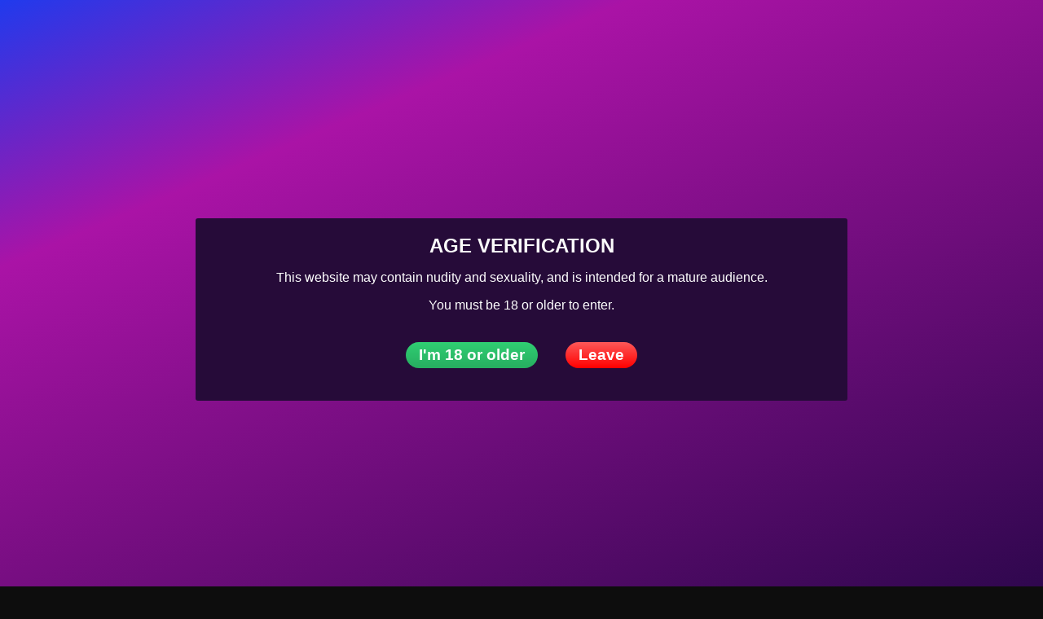

--- FILE ---
content_type: text/html; charset=UTF-8
request_url: https://bur-dubaiescorts.com/escorts-from/bolivia/
body_size: 15125
content:
<!DOCTYPE html>
<html dir="ltr" lang="en-US" prefix="og: https://ogp.me/ns#">
<head>
	<meta charset="UTF-8">
	<meta name="viewport" content="width=device-width, height=device-height, initial-scale=1.0, maximum-scale=1.0, target-densityDpi=device-dpi, user-scalable=no">
	
	<link rel="profile" href="https://gmpg.org/xfn/11">
		<style>img:is([sizes="auto" i], [sizes^="auto," i]) { contain-intrinsic-size: 3000px 1500px }</style>
	
		<!-- All in One SEO 4.8.5 - aioseo.com -->
		<title>Independent Escort Options and Top Agencies in Bolivia - Bur-Dubai Escorts</title>
	<meta name="description" content="Discover Latin and curvy independent escorts in Bolivia with medium busts and sexy looks for incall or outcall." />
	<meta name="robots" content="max-image-preview:large" />
	<link rel="canonical" href="https://bur-dubaiescorts.com/escorts-from/bolivia/" />
	<meta name="generator" content="All in One SEO (AIOSEO) 4.8.5" />
		<script type="application/ld+json" class="aioseo-schema">
			{"@context":"https:\/\/schema.org","@graph":[{"@type":"BreadcrumbList","@id":"https:\/\/bur-dubaiescorts.com\/escorts-from\/bolivia\/#breadcrumblist","itemListElement":[{"@type":"ListItem","@id":"https:\/\/bur-dubaiescorts.com#listItem","position":1,"name":"Home","item":"https:\/\/bur-dubaiescorts.com","nextItem":{"@type":"ListItem","@id":"https:\/\/bur-dubaiescorts.com\/escorts-from\/bolivia\/#listItem","name":"Bolivia"}},{"@type":"ListItem","@id":"https:\/\/bur-dubaiescorts.com\/escorts-from\/bolivia\/#listItem","position":2,"name":"Bolivia","previousItem":{"@type":"ListItem","@id":"https:\/\/bur-dubaiescorts.com#listItem","name":"Home"}}]},{"@type":"CollectionPage","@id":"https:\/\/bur-dubaiescorts.com\/escorts-from\/bolivia\/#collectionpage","url":"https:\/\/bur-dubaiescorts.com\/escorts-from\/bolivia\/","name":"Independent Escort Options and Top Agencies in Bolivia - Bur-Dubai Escorts","description":"Discover Latin and curvy independent escorts in Bolivia with medium busts and sexy looks for incall or outcall.","inLanguage":"en-US","isPartOf":{"@id":"https:\/\/bur-dubaiescorts.com\/#website"},"breadcrumb":{"@id":"https:\/\/bur-dubaiescorts.com\/escorts-from\/bolivia\/#breadcrumblist"}},{"@type":"WebSite","@id":"https:\/\/bur-dubaiescorts.com\/#website","url":"https:\/\/bur-dubaiescorts.com\/","name":"Bur-Dubai Escorts","inLanguage":"en-US","publisher":{"@id":"https:\/\/bur-dubaiescorts.com\/#person"}}]}
		</script>
		<!-- All in One SEO -->

<link rel='dns-prefetch' href='//fonts.googleapis.com' />
<link rel="alternate" type="application/rss+xml" title="Bur-Dubai Escorts &raquo; Bolivia Countries Feed" href="https://bur-dubaiescorts.com/escorts-from/bolivia/feed/" />
<style id='classic-theme-styles-inline-css' type='text/css'>
/*! This file is auto-generated */
.wp-block-button__link{color:#fff;background-color:#32373c;border-radius:9999px;box-shadow:none;text-decoration:none;padding:calc(.667em + 2px) calc(1.333em + 2px);font-size:1.125em}.wp-block-file__button{background:#32373c;color:#fff;text-decoration:none}
</style>
<style id='global-styles-inline-css' type='text/css'>
:root{--wp--preset--aspect-ratio--square: 1;--wp--preset--aspect-ratio--4-3: 4/3;--wp--preset--aspect-ratio--3-4: 3/4;--wp--preset--aspect-ratio--3-2: 3/2;--wp--preset--aspect-ratio--2-3: 2/3;--wp--preset--aspect-ratio--16-9: 16/9;--wp--preset--aspect-ratio--9-16: 9/16;--wp--preset--color--black: #000000;--wp--preset--color--cyan-bluish-gray: #abb8c3;--wp--preset--color--white: #ffffff;--wp--preset--color--pale-pink: #f78da7;--wp--preset--color--vivid-red: #cf2e2e;--wp--preset--color--luminous-vivid-orange: #ff6900;--wp--preset--color--luminous-vivid-amber: #fcb900;--wp--preset--color--light-green-cyan: #7bdcb5;--wp--preset--color--vivid-green-cyan: #00d084;--wp--preset--color--pale-cyan-blue: #8ed1fc;--wp--preset--color--vivid-cyan-blue: #0693e3;--wp--preset--color--vivid-purple: #9b51e0;--wp--preset--gradient--vivid-cyan-blue-to-vivid-purple: linear-gradient(135deg,rgba(6,147,227,1) 0%,rgb(155,81,224) 100%);--wp--preset--gradient--light-green-cyan-to-vivid-green-cyan: linear-gradient(135deg,rgb(122,220,180) 0%,rgb(0,208,130) 100%);--wp--preset--gradient--luminous-vivid-amber-to-luminous-vivid-orange: linear-gradient(135deg,rgba(252,185,0,1) 0%,rgba(255,105,0,1) 100%);--wp--preset--gradient--luminous-vivid-orange-to-vivid-red: linear-gradient(135deg,rgba(255,105,0,1) 0%,rgb(207,46,46) 100%);--wp--preset--gradient--very-light-gray-to-cyan-bluish-gray: linear-gradient(135deg,rgb(238,238,238) 0%,rgb(169,184,195) 100%);--wp--preset--gradient--cool-to-warm-spectrum: linear-gradient(135deg,rgb(74,234,220) 0%,rgb(151,120,209) 20%,rgb(207,42,186) 40%,rgb(238,44,130) 60%,rgb(251,105,98) 80%,rgb(254,248,76) 100%);--wp--preset--gradient--blush-light-purple: linear-gradient(135deg,rgb(255,206,236) 0%,rgb(152,150,240) 100%);--wp--preset--gradient--blush-bordeaux: linear-gradient(135deg,rgb(254,205,165) 0%,rgb(254,45,45) 50%,rgb(107,0,62) 100%);--wp--preset--gradient--luminous-dusk: linear-gradient(135deg,rgb(255,203,112) 0%,rgb(199,81,192) 50%,rgb(65,88,208) 100%);--wp--preset--gradient--pale-ocean: linear-gradient(135deg,rgb(255,245,203) 0%,rgb(182,227,212) 50%,rgb(51,167,181) 100%);--wp--preset--gradient--electric-grass: linear-gradient(135deg,rgb(202,248,128) 0%,rgb(113,206,126) 100%);--wp--preset--gradient--midnight: linear-gradient(135deg,rgb(2,3,129) 0%,rgb(40,116,252) 100%);--wp--preset--font-size--small: 13px;--wp--preset--font-size--medium: 20px;--wp--preset--font-size--large: 36px;--wp--preset--font-size--x-large: 42px;--wp--preset--spacing--20: 0.44rem;--wp--preset--spacing--30: 0.67rem;--wp--preset--spacing--40: 1rem;--wp--preset--spacing--50: 1.5rem;--wp--preset--spacing--60: 2.25rem;--wp--preset--spacing--70: 3.38rem;--wp--preset--spacing--80: 5.06rem;--wp--preset--shadow--natural: 6px 6px 9px rgba(0, 0, 0, 0.2);--wp--preset--shadow--deep: 12px 12px 50px rgba(0, 0, 0, 0.4);--wp--preset--shadow--sharp: 6px 6px 0px rgba(0, 0, 0, 0.2);--wp--preset--shadow--outlined: 6px 6px 0px -3px rgba(255, 255, 255, 1), 6px 6px rgba(0, 0, 0, 1);--wp--preset--shadow--crisp: 6px 6px 0px rgba(0, 0, 0, 1);}:where(.is-layout-flex){gap: 0.5em;}:where(.is-layout-grid){gap: 0.5em;}body .is-layout-flex{display: flex;}.is-layout-flex{flex-wrap: wrap;align-items: center;}.is-layout-flex > :is(*, div){margin: 0;}body .is-layout-grid{display: grid;}.is-layout-grid > :is(*, div){margin: 0;}:where(.wp-block-columns.is-layout-flex){gap: 2em;}:where(.wp-block-columns.is-layout-grid){gap: 2em;}:where(.wp-block-post-template.is-layout-flex){gap: 1.25em;}:where(.wp-block-post-template.is-layout-grid){gap: 1.25em;}.has-black-color{color: var(--wp--preset--color--black) !important;}.has-cyan-bluish-gray-color{color: var(--wp--preset--color--cyan-bluish-gray) !important;}.has-white-color{color: var(--wp--preset--color--white) !important;}.has-pale-pink-color{color: var(--wp--preset--color--pale-pink) !important;}.has-vivid-red-color{color: var(--wp--preset--color--vivid-red) !important;}.has-luminous-vivid-orange-color{color: var(--wp--preset--color--luminous-vivid-orange) !important;}.has-luminous-vivid-amber-color{color: var(--wp--preset--color--luminous-vivid-amber) !important;}.has-light-green-cyan-color{color: var(--wp--preset--color--light-green-cyan) !important;}.has-vivid-green-cyan-color{color: var(--wp--preset--color--vivid-green-cyan) !important;}.has-pale-cyan-blue-color{color: var(--wp--preset--color--pale-cyan-blue) !important;}.has-vivid-cyan-blue-color{color: var(--wp--preset--color--vivid-cyan-blue) !important;}.has-vivid-purple-color{color: var(--wp--preset--color--vivid-purple) !important;}.has-black-background-color{background-color: var(--wp--preset--color--black) !important;}.has-cyan-bluish-gray-background-color{background-color: var(--wp--preset--color--cyan-bluish-gray) !important;}.has-white-background-color{background-color: var(--wp--preset--color--white) !important;}.has-pale-pink-background-color{background-color: var(--wp--preset--color--pale-pink) !important;}.has-vivid-red-background-color{background-color: var(--wp--preset--color--vivid-red) !important;}.has-luminous-vivid-orange-background-color{background-color: var(--wp--preset--color--luminous-vivid-orange) !important;}.has-luminous-vivid-amber-background-color{background-color: var(--wp--preset--color--luminous-vivid-amber) !important;}.has-light-green-cyan-background-color{background-color: var(--wp--preset--color--light-green-cyan) !important;}.has-vivid-green-cyan-background-color{background-color: var(--wp--preset--color--vivid-green-cyan) !important;}.has-pale-cyan-blue-background-color{background-color: var(--wp--preset--color--pale-cyan-blue) !important;}.has-vivid-cyan-blue-background-color{background-color: var(--wp--preset--color--vivid-cyan-blue) !important;}.has-vivid-purple-background-color{background-color: var(--wp--preset--color--vivid-purple) !important;}.has-black-border-color{border-color: var(--wp--preset--color--black) !important;}.has-cyan-bluish-gray-border-color{border-color: var(--wp--preset--color--cyan-bluish-gray) !important;}.has-white-border-color{border-color: var(--wp--preset--color--white) !important;}.has-pale-pink-border-color{border-color: var(--wp--preset--color--pale-pink) !important;}.has-vivid-red-border-color{border-color: var(--wp--preset--color--vivid-red) !important;}.has-luminous-vivid-orange-border-color{border-color: var(--wp--preset--color--luminous-vivid-orange) !important;}.has-luminous-vivid-amber-border-color{border-color: var(--wp--preset--color--luminous-vivid-amber) !important;}.has-light-green-cyan-border-color{border-color: var(--wp--preset--color--light-green-cyan) !important;}.has-vivid-green-cyan-border-color{border-color: var(--wp--preset--color--vivid-green-cyan) !important;}.has-pale-cyan-blue-border-color{border-color: var(--wp--preset--color--pale-cyan-blue) !important;}.has-vivid-cyan-blue-border-color{border-color: var(--wp--preset--color--vivid-cyan-blue) !important;}.has-vivid-purple-border-color{border-color: var(--wp--preset--color--vivid-purple) !important;}.has-vivid-cyan-blue-to-vivid-purple-gradient-background{background: var(--wp--preset--gradient--vivid-cyan-blue-to-vivid-purple) !important;}.has-light-green-cyan-to-vivid-green-cyan-gradient-background{background: var(--wp--preset--gradient--light-green-cyan-to-vivid-green-cyan) !important;}.has-luminous-vivid-amber-to-luminous-vivid-orange-gradient-background{background: var(--wp--preset--gradient--luminous-vivid-amber-to-luminous-vivid-orange) !important;}.has-luminous-vivid-orange-to-vivid-red-gradient-background{background: var(--wp--preset--gradient--luminous-vivid-orange-to-vivid-red) !important;}.has-very-light-gray-to-cyan-bluish-gray-gradient-background{background: var(--wp--preset--gradient--very-light-gray-to-cyan-bluish-gray) !important;}.has-cool-to-warm-spectrum-gradient-background{background: var(--wp--preset--gradient--cool-to-warm-spectrum) !important;}.has-blush-light-purple-gradient-background{background: var(--wp--preset--gradient--blush-light-purple) !important;}.has-blush-bordeaux-gradient-background{background: var(--wp--preset--gradient--blush-bordeaux) !important;}.has-luminous-dusk-gradient-background{background: var(--wp--preset--gradient--luminous-dusk) !important;}.has-pale-ocean-gradient-background{background: var(--wp--preset--gradient--pale-ocean) !important;}.has-electric-grass-gradient-background{background: var(--wp--preset--gradient--electric-grass) !important;}.has-midnight-gradient-background{background: var(--wp--preset--gradient--midnight) !important;}.has-small-font-size{font-size: var(--wp--preset--font-size--small) !important;}.has-medium-font-size{font-size: var(--wp--preset--font-size--medium) !important;}.has-large-font-size{font-size: var(--wp--preset--font-size--large) !important;}.has-x-large-font-size{font-size: var(--wp--preset--font-size--x-large) !important;}
:where(.wp-block-post-template.is-layout-flex){gap: 1.25em;}:where(.wp-block-post-template.is-layout-grid){gap: 1.25em;}
:where(.wp-block-columns.is-layout-flex){gap: 2em;}:where(.wp-block-columns.is-layout-grid){gap: 2em;}
:root :where(.wp-block-pullquote){font-size: 1.5em;line-height: 1.6;}
</style>
<link rel='stylesheet' id='open-sans-font-css' href='//fonts.googleapis.com/css?family=Open+Sans%3A400%2C600%2C700&#038;display=swap&#038;ver=3ed8cd2a7b66927b71288fcb5942ad58' type='text/css' media='all' />
<link rel='stylesheet' id='main-css-file-css' href='https://bur-dubaiescorts.com/wp-content/themes/escortwp-2/style.css?ver=3ed8cd2a7b66927b71288fcb5942ad58' type='text/css' media='all' />
<link rel='stylesheet' id='icon-font-css' href='https://bur-dubaiescorts.com/wp-content/themes/escortwp-2/css/icon-font/style.css?ver=3ed8cd2a7b66927b71288fcb5942ad58' type='text/css' media='all' />
<link rel='stylesheet' id='responsive-css' href='https://bur-dubaiescorts.com/wp-content/themes/escortwp-2/css/responsive.css?ver=3ed8cd2a7b66927b71288fcb5942ad58' type='text/css' media='all' />
<link rel='stylesheet' id='select2-css' href='https://bur-dubaiescorts.com/wp-content/themes/escortwp-2/css/select2.min.css?ver=3ed8cd2a7b66927b71288fcb5942ad58' type='text/css' media='all' />
<script type="text/javascript" src="https://bur-dubaiescorts.com/wp-includes/js/jquery/jquery.min.js?ver=3.7.1" id="jquery-core-js"></script>
<script type="text/javascript" src="https://bur-dubaiescorts.com/wp-includes/js/jquery/jquery-migrate.min.js?ver=3.4.1" id="jquery-migrate-js"></script>
<script type="text/javascript" src="https://bur-dubaiescorts.com/wp-content/themes/escortwp-2/js/select2.min.js?ver=3ed8cd2a7b66927b71288fcb5942ad58" id="select2-js"></script>
<script type="text/javascript" src="https://bur-dubaiescorts.com/wp-content/themes/escortwp-2/js/dolceescort.js?ver=3ed8cd2a7b66927b71288fcb5942ad58" id="dolcejs-js"></script>
<script type="text/javascript" src="https://bur-dubaiescorts.com/wp-content/themes/escortwp-2/js/js.cookie.js?ver=3ed8cd2a7b66927b71288fcb5942ad58" id="js-cookie-js"></script>
<script type="text/javascript" src="https://bur-dubaiescorts.com/wp-content/themes/escortwp-2/js/jquery.uploadifive.min.js?ver=3ed8cd2a7b66927b71288fcb5942ad58" id="jquery-uploadifive-js"></script>
<script type="text/javascript" src="https://bur-dubaiescorts.com/wp-content/themes/escortwp-2/js/jquery.mobile.custom.min.js?ver=3ed8cd2a7b66927b71288fcb5942ad58" id="jquery-mobile-custom-js"></script>
<script type="text/javascript" src="https://bur-dubaiescorts.com/wp-content/themes/escortwp-2/js/checkator.jquery.js?ver=3ed8cd2a7b66927b71288fcb5942ad58" id="checkator-js"></script>
		<style type="text/css" id="wp-custom-css">
			/*
Theme Name: EscortWP Child
Theme URI: https://escortwp.com/
Template: escortwp
Author: EscortWP.com
Author URI: https://EscortWP.com/
Description: Escort Directory WordPress Theme
Version: 3.6.1.1678614978
Updated: 2023-03-12 09:56:18

*/

.taxonomy-description-box{
  line-height:150%;
}


.custom-partner-links-h4{
	color:inherit !important;
}

.custom-partner-links li{
	display:inline-block;
	margin-right:20px;
	border:1px green dotted;
	padding:8px;
	margin-bottom:8px;
	margin-top:8px;
	border-radius:10px;
}


@media (max-width: 500px){
	.custom-partner-links li{
   display:block;
	 margin:auto;
	 margin-bottom:5px;
	}	
}

/* первый цвет
 */    

.header-top-bar {
	width: 100%;
	padding: 15px 20px;
	background: #fe5e30;
}

.bluebutton:hover {
    background: #4a171e;
    color: #FFF;
}

.widgetbox-wrapper {
    background-color: #fe5e30;
    padding: 20px;
    margin-bottom: 10px;
    border-bottom: 1px solid #f8c1cf;
}

.footer {
    background-color: #fe5e30;
    padding: 10px;
}




/* второй цвет 
 */


.bodybox {
    background-color: #fe5e30;
    padding: 20px;
    overflow: hidden;
    border-bottom: 1px solid #f8c1cf;
}


.sliderall {
    position: relative;
    padding: 10px 0;
    background:#fe5e30;
    /* background-image: url(i/slider-bg.jpg); */
    background-attachment: fixed;
    background-position: center;
}

.header-top-bar .subnav-menu li.login-btn a, .header-top-bar .subnav-menu li.logout-btn a {
    background: #fe5e30;
}


.header-top-bar .subnav-menu li.subnav-menu-btn a {
    vertical-align: middle;
    padding: 0 10px;
    color: #fff;
    font-weight: bold;
    display: block;
    float: left;
    -webkit-border-radius: 25px;
    -moz-border-radius: 25px;
    border-radius: 25px;
    background: #fe5e30;
}


.header-top-bar .header-nav .header-menu li a:hover, .header-top-bar .header-nav .header-menu li.current_page_item a {
    background: #4a171e;
}











/* не меняем 
 */

	.bodybox {
		position: relative;
		padding: 20px 20px 40px 20px;
	}
	.taxonomy-description-box {
		position: absolute;
    bottom: -10px;
    /* top: 0; */
    padding: 20px 20px;
	}







/* не меняем 
 */
.slider .owl-nav .owl-prev, .slider .owl-nav .owl-next {
    position: absolute;
    cursor: pointer;
    top: 50%;
    margin-top: -28px;
    color: #FFB000;
    line-height: 40px;
    font-size: 50px;
    text-shadow: -2px 0 #fff, 0 2px #fff, 2px 0 #fff, 0 -2px #fff;
}

/* не меняем 
 */
.slider .slide .girlinfo .modelinfo {
    padding: 5px;
    display: block;
    width: 100%;
    background: none;
}

/* не меняем 
 */
.bodybox-homepage h3 {
    padding-bottom: 20px;
    color: #BF9330;
}

/* не меняем 
 */

/*
.slider .slide .girlimg:hover .girlinfo .modelinfo {
	background: -moz-linear-gradient(-45deg,  rgba(254,90,203,0.9) 0%, rgba(249,187,229,0.9) 100%);
	background: -webkit-linear-gradient(-45deg,  rgba(254,90,203,0.9) 0%,rgba(249,187,229,0.9) 100%);
	background: linear-gradient(135deg,  rgb(166 114 0) 1%,rgb(249 220 187 / 90%) 100%); 
	
	filter: progid:DXImageTransform.Microsoft.gradient( startColorstr='#69fe5acb', endColorstr='#66f9bbe5',GradientType=1 );
}
*/





/* не меняем 
 */
.slider .owl-nav .owl-prev:hover, .slider .owl-nav .owl-next:hover {
    color: #fff;
    text-shadow: none;
}





/* не меняем 
 */
.girl .desc {
    padding: 5px;
    background: none;
    text-align: center;
}

/* не меняем 
 */
.girl a:hover .desc {
    background: linear-gradient(135deg,  rgb(166 114 0) 1%,rgb(249 220 187 / 90%) 100%);
}


/* не меняем 
 */
.sidebar-left .countries {
    background-color: black;
    padding: 20px;
        border-bottom: 1px solid #fe5e30;
}

/* не меняем 
 */
a {
    color: #FFC440;
    text-decoration: none;
    cursor: pointer;
}

/* не меняем 
 */
.sidebar-left .country-list a {
    color: #FFC440;
    font-size: 16px;
    padding: 2px 0;
}


/* не меняем 
 */
.header-top-bar .header-nav .header-menu ul li a:hover {
    background: #4a171e;
    border: none;
    color: #FFF;
    text-shadow: none;
}

/* не меняем 
 */
.header-top-bar .subnav-menu li.subnav-menu-btn a:hover {
    background: #4a171e;
}

/* не меняем 
 */
.header-top-bar .subnav-menu li.subnav-menu-icon a:hover {
    background: #4a171e;
}

/* не меняем 
 */
.sidebar-left .country-list a:hover {
    color: #BF9330;
}

/* не меняем 
 */
.slider .slide .girlimg .premiumlabel {
display: none;
}

/* не меняем 
 */
.bluebutton, .bluedegrade {
    background: none; 
    filter: progid:DXImageTransform.Microsoft.gradient( startColorstr='#FE5ACB', endColorstr='#fe5e30',GradientType=0 );
    color: #FFF;
}



/* не меняем 
 */
.sidebar-right .quicksearch {
	background-color: black;
	padding: 20px;
	color: #FFF;
}


 

/* не меняем 
 */
.sidebar-right .dropdownlinks{
    background-color: gray;
}


/* не меняем 
 */
.girlsingle .aboutme {
    background: gray;
}












body {
	background: #0D0D0D;
	font-family: 'Montserrat',Arial,sans-serif;
	color: white;
}

.header-top-bar .subnav-menu .headerlangselect .headerlang {
	border: none;
	cursor: pointer;
	padding-left: 5px;
	background: #fe5e30;
	color: #fff;
	font-weight: bold;
	font-size: 0.9rem;
	font-family: 'Montserrat', Arial,sans-serif;
}

.sidebar-right .upgradeescortbox .input{
	background-color: #fff;
	border: none;
	color: #2C3E50;
    -moz-box-sizing: border-box;
    box-sizing: border-box;
	font-family: 'Montserrat',Arial,sans-serif;
	padding: 5px;
}

.form-styling .form-input .input,
.form-styling .form-input .textarea,
.form-styling .form-input select, .ui-datepicker select {
	background-color: #fff;
	border: 1px solid #fe5e30;
	color: #2C3E50;
    -moz-box-sizing: border-box;
    box-sizing: border-box;
	font-family: 'Montserrat',Arial,sans-serif;
	max-width: 100%;
}

.form-styling .form-input select option {
	font-family: 'Montserrat',Arial,sans-serif;
	padding: 0 8px;
}

.uploadifive-button {
	font-family: 'Montserrat',Arial,sans-serif;
	white-space: nowrap;
}

.theblog .commform .commname .comminput, .theblog .commform .commemail .comminput {
	background-color: #e5f2fd;
	border: none;
	color: #2C3E50;
    -moz-box-sizing: border-box;
    box-sizing: border-box;
	font-family: 'Montserrat',Arial,sans-serif;
	width: 90%;
	padding: 0 10px;
	line-height: 40px;
	height: 40px;
	font-size: 1em;
}
	
.sr-only {
    position: absolute;
    width: 1px;
    height: 1px;
    padding: 0;
    margin: -1px;
    overflow: hidden;
    clip: rect(0, 0, 0, 0);
    border: none;
}

.menu__btn {
	border: none;
    padding: 0;
}

.logo {
	padding-top: 22px
}



/*@media (max-width: 960px){
header .hamburger-menu {
    display: none!important;
}

}*/




@media screen and (max-width: 768px) {
	
.all.all-header-slider {
    display: none;
}

.sidebar-left > .countries > .country-list {
    /* display: none !important; */
}
	
.sidebar-left >	.countries.show > .country-list {
    display: block !important;
	  text-align: left !important;
}	
	
nav li {
    list-style-type: none;
    text-align: center;
    width: 100%;
    padding: 2px 0;
    margin: 0;
}	
	
	.sidebar-left .countries {
		text-align: left;
	}
	
.sidebar-left .countries h4 {
		padding-bottom: 0;
	  font-weight: bold;
	  margin: 0 auto;
    text-align: center;
	color: #fe5e30;
	}
	
.countries h4 {
    font-size: 1.2em;
    line-height: 2em;
    padding: 0 20px;
    -webkit-border-radius: 25px;
    -moz-border-radius: 25px;
    border-radius: 25px;
	  background: #eff8ff;
    color: #fe5e30;  
}
	
.sidebar-left .country-list .iconlocation {
    cursor: pointer;
    color: #fff;
    float: left;
    width: 50px;
    position: relative;
    top: 10px;
}	
	
.header-mobile1 {
/*position: absolute; */
    top: 0;
    left: 0;
    width: 100%;
    z-index: 999;
    transition: background-color 0.5s ease-in-out;
	}	
	
.header-top-bar {
		width: 100%;
    margin: 0 auto;
    display: flex;
    justify-content: space-between;
    align-items: center;
    padding: 26px 10px;
    position: relative;
    transition: 1s;
	}	
	

.menu__btn {
    display: block;
    width: 46px;
    height: 24px;
    border: none;
    border-bottom: 2px solid #fe5e30;
    border-top: 2px solid #fe5e30;
    background-color: transparent;
    position: relative;
    z-index: 999;
}
	
  .menu__btn::before {
    content: '';
    position: absolute;
    width: 46px;
    height: 2px;
    background-color: #fe5e30;
    left: 0;
    top: 9px;
  }	
	
	.sr-only {
    position: absolute;
    width: 1px;
    height: 1px;
    padding: 0;
    margin: -1px;
    overflow: hidden;
    clip: rect(0, 0, 0, 0);
    border: 0;
}
	
	
	.header-menu {
		    position: absolute;
    left: 0;
    right: 0;
    top: 0;
    background-color: #4a171e;
    display: block;
    text-align: center;
    padding: 39px 0 15px;
    margin: 0 -10px;
    transform: translateY(-100%);
    transition: 0.5s;
		margin-top: 295px!important;
	}
	
	.header.header-mobile1 .logo, header.header-mobile2 .logo {
		width: 25%;
		padding-top: 12px;
	}
	
.logo {
    
    padding-top: 0px;
}	
	
header.header-mobile2 .subnav-menu-wrapper{
		width: 60%!important;
	}
	
	header .hamburger-menu {
		line-height: 1.6em;
	}
	
	header.header-mobile2 .header-nav {
		width: auto!important;
		padding-top: 18px;
	}
	
	.header-nav  {
    display: contents;
}
	
	.sidebar-right {
    width: 100%;
    margin: 0;
    /*padding-top: 130px;

}

	
	
	html, body {
    /* Убирает прокрутку по горизонтале, для мобильной версии */
    overflow-x: hidden;
}
	
	.header-menu--active {
		transform: translateY(0);
	}
	
	.header-menu--active {
		margin-top: -403px !important;
	}
	

	
.header-top-bar .header-nav .header-menu li a {
 
		    float: none;
	}
	
	.header-top-bar .sticky {
  position: fixed;
  background-color: #4a171e;
}
	
	.menu__item__escorts {
		display: none;

	}
	
	.header-top-bar .header-nav .header-menu .menu__item__escorts a{
		color: #fe5e30;
	}
	
	.bodybox {
		position: relative;
		padding: 20px 20px 40px 20px;
	}
	.taxonomy-description-box {
		position: absolute;
    bottom: -10px;
    /* top: 0; */
    padding: 20px 20px;
	}
	
	
}


    /* настройка блога */

.theblog img {
    margin: 0px 20px 10px 0 !important;
}

.theblog .entry {
	line-height: 32px;
}

#archives-2 {
	display: none;
}

/*  доп стили */


	.bodybox {
		position: relative;
		padding: 20px 20px 40px 20px;
	}
	.taxonomy-description-box {
		position: inherit;
    bottom: -10px;
    /* top: 0; */
    padding: 20px 20px;
	}



.logo {
     padding-top: 3px;
}


.widgetadbox {
	text-align: center;
}

* {
    -webkit-box-sizing: border-box;
    -moz-box-sizing: border-box;
    box-sizing: border-box;
    font-family: 'Montserrat',Arial,sans-serif !important;
}


/* New Code */ 

.wp-block-heading{
 color:#ccc50c !important;
}

.header-top-bar,
.widgetbox-wrapper,
.footer, .sidebar-left.l .countries, .quicksearch{
	background-color:#4a171e !important;
}

.icon-mail{
	color:#fe5e30;
}

.bodybox{
	background-color:#542323;
}

#wpadminbar .quicklinks #wp-admin-bar-wp-escortwp-menu ul li a:hover {
	background: inherit !important;
	color: #1D92E2;
}

/* Category page */

.pagetitle-menu li a{
background-color:#080808 !important;
}



/* Profile Page */

.aboutme{
	background-color:#fafafa !important;
}

.profile-title{
color:#fafafa !important;
}

.aboutme h4{
	color:#080808 !important;
}

.contact .b{
	color: #080808 !important;
}





/* Text */

h3, h4{
	color:#fafafa !important;
}

a{
  text-decoration:none !important;
}

p a, .post_title a, .postmetadata a, #recent-posts-2 a, .agencytr td a{
color:#db952c !important;
}

#recent-posts-2 a{
	color:#ebc91a !important;
}

#recent-posts-2 li{
  margin-bottom:20px;
}


.header-nav.l a{
color:#ccc50c !important;	
}

.sidebar-left.l .countries a{
	color:#ccc50c !important;
}

.countries h4{
	color:#ccc50c !important;	
	font-weight:bold !important;
}

.widgetbox-wrapper a, .widgetbox-wrapper label, .widgetbox-wrapper h4{
color:#ccc50c !important;
}


.dropdownlinks.blog-categories a, .sidebar-right .dropdownlinks-dropdown a, .form-input.col100 option{
	color:#ccc50c !important;
}

.form-input #country > option{
	color:#ccc50c !important;
}

.quicksearch, .quicksearch h4{
	color:#ccc50c !important;
}

.adv, .icon.icon-search{
	color:#ccc50c !important;
}

.submit-button{
	color:#ccc50c !important;
}

.sidebar-right .dropdownlinks .admin-delete-profile,
.sidebar-right .dropdownlinks .admin-delete-profile:hover {
  color: #fafafa !important;
  float: none;
}


/* Profile Page */

.profilestarrating-wrapper{
	color:#080808 !important;
}

.profile-header .valuecolumn{
	color:#080808 !important;
}

.contact .valuecolumn a{
	color:#080808 !important;
}

.phone-box.r div, .phone-box.r a{
	color:#080808 !important;
}

.section-box .valuecolumn{
	color:#080808 !important;
}

.services div{
	color:#080808 !important;
}

.girlinfo-section .section-box b{
	color:#080808 !important;
}

.rates-table strong{
	color:#080808;
}

.girlinfo-section h3, .girlinfo-section h4{
	color:#080808 !important;
}

.visitor-counter{
	color:#fafafa !important;
}

#addreviewsection{
	color:#fafafa;
}

#addreviewsection b{
	color:#fafafa;
}

#addreviewsection p{
	color:#fafafa;
}

.footer #block-2 a{
	color:#ccc50c !important;
}

/* Classified Ads */



.listagencies .trhead th{
	background-color:#fe5e30 !important;
	border-bottom: 0px #7ca9c8 solid;
}

.listagencies .trhead th{
	border:none !important;
}

.listagencies .agencytr.whiterow a{
	color:#ccc50c !important;
}

/*
 .girlinfo.l b, .girlinfo.l span{
	color:#fafafa !important;
}
*/



/* Buttons */

.hide-incall, .hide-outcall{
	background-color:#080808 !important;
	color:#fafafa;
	padding:5px;
	border-radius: 5px;
}

/* PAGINATION start */
.escort-pagination {
	padding-top: 20px;
	padding-bottom: 10px;
	clear: both;
	text-align: center;
	line-height: 15px;
}
.escort-pagination li{
display: inline;
padding: 0 2px;
}

.escort-pagination li a{
	background: #fe5e30 !important;
	background: -webkit-gradient(linear, left top, left bottom, color-stop(0%,#FE5ACB), color-stop(100%,#fe5e30));
	background: -webkit-linear-gradient(top,  #FE5ACB 0%,#fe5e30 100%);
	background: -webkit-linear-gradient(top, #FE5ACB 0%, #fe5e30 100%);
	background: linear-gradient(to bottom,  #FE5ACB 0%,#fe5e30 100%);
	filter: progid:DXImageTransform.Microsoft.gradient( startColorstr='#FE5ACB', endColorstr='#fe5e30',GradientType=0 );

	-khtml-border-radius: 25px;
	border-radius: 25px;
	font-weight: bold;
	color: #fff;
	padding: 2px 7px;
}
.escort-pagination li a:hover{
	background-position: top;
}
.escort-pagination li span.current {
	background: -webkit-gradient(linear, left top, left bottom, color-stop(0%,#ffffff), color-stop(100%,#eff8ff));
	background: -webkit-linear-gradient(top,  #ffffff 0%,#eff8ff 100%);
	background: -webkit-linear-gradient(top, #ffffff 0%, #eff8ff 100%);
	background: linear-gradient(to bottom,  #ffffff 0%,#eff8ff 100%);
	filter: progid:DXImageTransform.Microsoft.gradient( startColorstr='#ffffff', endColorstr='#eff8ff',GradientType=0 );
	color: #fe5e30;
	-khtml-border-radius: 25px;
	border-radius: 25px;
	border: 1px #fe5e30 solid;
	padding: 2px 7px;
	cursor: default;
}


.pinkbutton, .pinkdegrade {
	background:#fe5e30 !important;
	background: -webkit-gradient(linear, left top, left bottom, color-stop(0%,#fe5e30), color-stop(100%,#fe5e30));
	background: -webkit-linear-gradient(top,  #fe5e30 0%,#fe5e30 100%);
	background: -webkit-linear-gradient(top, #fe5e30 0%, #fe5e30 100%);
	background: linear-gradient(to bottom,  #fe5e30 0%,#fe5e30 100%);
	filter: progid:DXImageTransform.Microsoft.gradient( startColorstr='#fe5e30', endColorstr='#fe5e30',GradientType=0 );
	color:#fff;
}
.pinkbutton:hover {
	background: #fe5e30;
	color: #FFF;
}
input.pinkbutton {
	font-size: 1em;
	line-height: 1.2em;
}

.greenbutton:hover {
	background: #fe5e30 !important;
	background: -webkit-gradient(linear, left top, left bottom, color-stop(0%,#fe5e30 !important), color-stop(100%,#17c15b));
	background: -webkit-linear-gradient(top,  #fe5e30 !important 0%,#17c15b 100%);
	background: -webkit-linear-gradient(top, #fe5e30 !important 0%, #17c15b 100%);
	background: linear-gradient(to bottom,  #fe5e30 !important 0%,#17c15b 100%);
	filter: progid:DXImageTransform.Microsoft.gradient( startColorstr='#fe5e30 !important', endColorstr='#17c15b',GradientType=0 );
	color: #fff;
}

.girlsingle .visitor-counter .count {
	color: #fff;
	background: #fe5e30;
	padding: 2px 5px;
	font-weight: bold;
	text-shadow: 1px 1px #fe5e30;
	letter-spacing: 1px;
}

.report-profile-button, .registerbutton{
	background: #fe5e30;
}

.select2-container--default .select2-results__option--highlighted[aria-selected], 
.select2-container--default .select2-results__option--highlighted[data-selected] {
	background: #080808 !important;
	color:red !important;
}

.form-styling .form-input select option:disabled {
	color: red !important;
	background: #F4F4F4;
}


/* Select2 */
.select2-dropdown {
	border: none !important;
	color:#ccc50c;
}
.select2-container--default .select2-results__option--highlighted[aria-selected], 
.select2-container--default .select2-results__option--highlighted[data-selected] {
	background: #4a171e !important;
	color:#ccc50c !important;
}
.select2 .select2-selection__rendered,
.select2 .select2-selection__arrow {
	line-height: 35px !important;
	height: 35px !important;
}

.select2-container .select2-selection--single {
	line-height: 35px !important;
	height: 35px !important;
}
.select2 .select2-selection.select2-selection--single {
	background: #fff !important;
	border: 1px solid #fe5e30;
}


.girlinfo.l{
	color:#fafafa !important;
}

.girlinfo.r{
	color:#fafafa !important;
}


.agencydetails b, .agencydetails span{
	color:#fafafa;
} 

.agency-desc p{
	color:#fafafa;
}


.sidebar-right .dropdownlinks{
	background:#fe5e30 !important;
}


.hamburger-menu{
	background-color:#fe5e30 !important;
}

.editregfields tr{
	color:#ccc50c !important;
}

.editregfields{
	color:#ccc50c !important;
}


.buyfeatured_details, .buypremium_details,.upload_photos_form{
	color:#ccc50c !important;
}

#status-message{
	color:#fafafa !important;
}

.icon-angle-down{
	color:#fe5e30 !important;
}

.orangebutton, .orangedegrade{
	background-color:#fe5e30 !important;
}

.icon-minus{
	color:#fe5e30 !important;
}

.orangebutton, .orangedegrade {
	background: #fe5e30;
	background: -webkit-gradient(linear, left top, left bottom, color-stop(0%,#fe5e30), color-stop(100%,#fe5e30));
	background: -webkit-linear-gradient(top,  #fe5e30 0%,#fe5e30 100%);
	background: -webkit-linear-gradient(top, #fe5e30 0%, #fe5e30 100%);
	background: linear-gradient(to bottom,  #fe5e30 0%,#fe5e30 100%);
	filter: progid:DXImageTransform.Microsoft.gradient( startColorstr='#fe5e30', endColorstr='#fe5e30',GradientType=0 );
	color: #fff;
}
.orangebutton:hover { background: #fe5e30; }.orangebutton, .orangedegrade {
	background: #fe5e30;
	background: -webkit-gradient(linear, left top, left bottom, color-stop(0%,#fe5e30), color-stop(100%,#fe5e30));
	background: -webkit-linear-gradient(top,  #fe5e30 0%,#fe5e30 100%);
	background: -webkit-linear-gradient(top, #fe5e30 0%, #fe5e30 100%);
	background: linear-gradient(to bottom,  #fe5e30 0%,#fe5e30 100%);
	filter: progid:DXImageTransform.Microsoft.gradient( startColorstr='#fe5e30', endColorstr='#fe5e30',GradientType=0 );
	color: #fff;
}
.orangebutton:hover { background: #fe5e30; }		</style>
		</head>
<body class="archive tax-escorts-from term-bolivia term-26 wp-theme-escortwp-2 isphone">
<header>
	<div class="header-top-bar">
		<div class="logo l">
	        	    	<h1 class="l"><a href="https://bur-dubaiescorts.com/" title="Bur-Dubai Escorts">Bur-Dubai Escorts</a></h1>
	    </div> <!-- logo -->

		<nav class="header-nav l">
				           	<ul class="header-menu vcenter l">
	               	<li><a href="https://bur-dubaiescorts.com/" title="Bur-Dubai Escorts">Home</a></li>
	                <li class="">
	                	<a href="https://bur-dubaiescorts.com/all-escorts/">Escorts</a>
	                    <ul>
							<li><a href="https://bur-dubaiescorts.com/female-escorts/">Female</a></li><li><a href="https://bur-dubaiescorts.com/male-escorts/">Male</a></li><li><a href="https://bur-dubaiescorts.com/couple-escorts/">Couple</a></li><li><a href="https://bur-dubaiescorts.com/gay-escorts/">Gay</a></li><li><a href="https://bur-dubaiescorts.com/transsexual-escorts/">Transsexual</a></li>	                        	                        <li><a href="https://bur-dubaiescorts.com/independent-escorts/">Independent</a></li>
	                        <li><a href="https://bur-dubaiescorts.com/verified-escorts/">Verified</a></li>
	                        	                        <li><a href="https://bur-dubaiescorts.com/online-escorts/">Online</a></li>
	                    </ul>
	                    <div class="clear"></div>
	                </li>
										<li><a href="https://bur-dubaiescorts.com/agencies/">Agencies</a></li>
						                					<li><a href="https://bur-dubaiescorts.com/escorts-on-tour/">Escorts on Tour</a></li>
															<li><a href="https://bur-dubaiescorts.com/reviews/">Escort Reviews</a></li>
																				<li><a href="https://bur-dubaiescorts.com/blog/">Our Blog</a></li>
										<li><a href="https://bur-dubaiescorts.com/contact-us/">Contact Us</a></li>
				</ul>
					</nav> <!-- header-nav -->
		<div class="hamburger-menu rad25"><span class="icon icon-menu"></span><span class="label">Menu</span></div>

    	<div class="subnav-menu-wrapper r">
	    	<ul class="subnav-menu vcenter r">
									<li class="subnav-menu-btn register-btn"><a href="https://bur-dubaiescorts.com/registration/"><span class="icon icon-user"></span>Register</a></li>
					<li class="subnav-menu-btn login-btn"><a href="https://bur-dubaiescorts.com/wp-login.php?redirect_to=https%3A%2F%2Fbur-dubaiescorts.com%2Fescorts-from%2Fbolivia%2F"><span class="icon icon-key-outline"></span>Login</a></li>
																		<li class="subnav-menu-icon"><a href="https://bur-dubaiescorts.com/search-for-escorts/" title="Search"><span class="icon icon-search"></span></a></li>
					<li class="subnav-menu-icon"><a href="https://bur-dubaiescorts.com/contact-us/" title="Contact Us"><span class="icon icon-mail"></span></a></li>
	        </ul>
        </div> <!-- subnav-menu-wrapper -->
    	<div class="clear"></div>
	</div> <!-- header-top-bar -->

    
	</header> <!-- header -->

<div class="all all-body">
		<div class="contentwrapper">
		<div class="body">
        	<div class="bodybox">
				<h3>Escorts from Bolivia</h3><div class="clear"></div>No escorts here yet                <div class="clear"></div>
            </div> <!-- BODY BOX -->

            <div class="clear"></div>
        </div> <!-- BODY -->
		</div> <!-- contentwrapper -->

		<div class="sidebar-left l">
	<div class="countries">
    	<h4>Escorts country list<span class="dots">:</span><span class="icon icon-down-dir"></span></h4>
        <ul class="country-list">
				<li class="cat-item cat-item-3"><a href="https://bur-dubaiescorts.com/escorts-from/albania/">Albania</a>
<ul class='children'>
	<li class="cat-item cat-item-470"><a href="https://bur-dubaiescorts.com/escorts-from/albania/tirana/">Tirana</a>
</li>
</ul>
</li>
	<li class="cat-item cat-item-6"><a href="https://bur-dubaiescorts.com/escorts-from/andorra/">Andorra</a>
<ul class='children'>
	<li class="cat-item cat-item-1475"><a href="https://bur-dubaiescorts.com/escorts-from/andorra/andorra-la-vella/">Andorra la vella</a>
</li>
</ul>
</li>
	<li class="cat-item cat-item-10"><a href="https://bur-dubaiescorts.com/escorts-from/argentina/">Argentina</a>
<ul class='children'>
	<li class="cat-item cat-item-529"><a href="https://bur-dubaiescorts.com/escorts-from/argentina/tigre/">Tigre</a>
</li>
</ul>
</li>
	<li class="cat-item cat-item-14"><a href="https://bur-dubaiescorts.com/escorts-from/austria/">Austria</a>
<ul class='children'>
	<li class="cat-item cat-item-242"><a href="https://bur-dubaiescorts.com/escorts-from/austria/innsbruck/">Innsbruck</a>
</li>
	<li class="cat-item cat-item-236"><a href="https://bur-dubaiescorts.com/escorts-from/austria/linz/">Linz</a>
</li>
	<li class="cat-item cat-item-256"><a href="https://bur-dubaiescorts.com/escorts-from/austria/wels/">Wels</a>
</li>
</ul>
</li>
	<li class="cat-item cat-item-15"><a href="https://bur-dubaiescorts.com/escorts-from/azerbaijan/">Azerbaijan</a>
<ul class='children'>
	<li class="cat-item cat-item-551"><a href="https://bur-dubaiescorts.com/escorts-from/azerbaijan/baku/">Baku</a>
</li>
</ul>
</li>
	<li class="cat-item cat-item-16"><a href="https://bur-dubaiescorts.com/escorts-from/bahamas/">Bahamas</a>
<ul class='children'>
	<li class="cat-item cat-item-1473"><a href="https://bur-dubaiescorts.com/escorts-from/bahamas/nassau-bahamas/">Nassau</a>
</li>
</ul>
</li>
	<li class="cat-item cat-item-18"><a href="https://bur-dubaiescorts.com/escorts-from/bangladesh/">Bangladesh</a>
<ul class='children'>
	<li class="cat-item cat-item-460"><a href="https://bur-dubaiescorts.com/escorts-from/bangladesh/canada-bangladesh/">Canada</a>
</li>
</ul>
</li>
	<li class="cat-item cat-item-21"><a href="https://bur-dubaiescorts.com/escorts-from/belgium/">Belgium</a>
<ul class='children'>
	<li class="cat-item cat-item-378"><a href="https://bur-dubaiescorts.com/escorts-from/belgium/antwerp/">Antwerp</a>
</li>
	<li class="cat-item cat-item-401"><a href="https://bur-dubaiescorts.com/escorts-from/belgium/arlon/">Arlon</a>
</li>
	<li class="cat-item cat-item-527"><a href="https://bur-dubaiescorts.com/escorts-from/belgium/brussels/">Brussels</a>
</li>
</ul>
</li>
	<li class="cat-item cat-item-37"><a href="https://bur-dubaiescorts.com/escorts-from/canada/">Canada</a>
<ul class='children'>
	<li class="cat-item cat-item-458"><a href="https://bur-dubaiescorts.com/escorts-from/canada/montreal/">Montreal</a>
</li>
</ul>
</li>
	<li class="cat-item cat-item-42"><a href="https://bur-dubaiescorts.com/escorts-from/chile/">Chile</a>
<ul class='children'>
	<li class="cat-item cat-item-449"><a href="https://bur-dubaiescorts.com/escorts-from/chile/santiago/">Santiago</a>
</li>
</ul>
</li>
	<li class="cat-item cat-item-55"><a href="https://bur-dubaiescorts.com/escorts-from/czech-republic/">Czech Republic</a>
<ul class='children'>
	<li class="cat-item cat-item-446"><a href="https://bur-dubaiescorts.com/escorts-from/czech-republic/prague/">Prague</a>
</li>
</ul>
</li>
	<li class="cat-item cat-item-56"><a href="https://bur-dubaiescorts.com/escorts-from/denmark/">Denmark</a>
<ul class='children'>
	<li class="cat-item cat-item-611"><a href="https://bur-dubaiescorts.com/escorts-from/denmark/copenhagen/">Copenhagen</a>
</li>
	<li class="cat-item cat-item-612"><a href="https://bur-dubaiescorts.com/escorts-from/denmark/odense/">Odense</a>
</li>
</ul>
</li>
	<li class="cat-item cat-item-61"><a href="https://bur-dubaiescorts.com/escorts-from/egypt/">Egypt</a>
<ul class='children'>
	<li class="cat-item cat-item-352"><a href="https://bur-dubaiescorts.com/escorts-from/egypt/alexander/">Alexander</a>
</li>
	<li class="cat-item cat-item-373"><a href="https://bur-dubaiescorts.com/escorts-from/egypt/alexandria/">Alexandria</a>
</li>
</ul>
</li>
	<li class="cat-item cat-item-65"><a href="https://bur-dubaiescorts.com/escorts-from/estonia/">Estonia</a>
<ul class='children'>
	<li class="cat-item cat-item-1119"><a href="https://bur-dubaiescorts.com/escorts-from/estonia/tallinn/">Tallinn</a>
</li>
</ul>
</li>
	<li class="cat-item cat-item-71"><a href="https://bur-dubaiescorts.com/escorts-from/france/">France</a>
<ul class='children'>
	<li class="cat-item cat-item-547"><a href="https://bur-dubaiescorts.com/escorts-from/france/aix-en-provence/">Aix en Provence</a>
</li>
	<li class="cat-item cat-item-537"><a href="https://bur-dubaiescorts.com/escorts-from/france/antibes/">Antibes</a>
</li>
	<li class="cat-item cat-item-1469"><a href="https://bur-dubaiescorts.com/escorts-from/france/argenteuil/">Argenteuil</a>
</li>
	<li class="cat-item cat-item-1479"><a href="https://bur-dubaiescorts.com/escorts-from/france/arras/">Arras</a>
</li>
	<li class="cat-item cat-item-393"><a href="https://bur-dubaiescorts.com/escorts-from/france/avignon/">Avignon</a>
</li>
	<li class="cat-item cat-item-1511"><a href="https://bur-dubaiescorts.com/escorts-from/france/bayeux/">Bayeux</a>
</li>
	<li class="cat-item cat-item-495"><a href="https://bur-dubaiescorts.com/escorts-from/france/beausoleil/">Beausoleil</a>
</li>
	<li class="cat-item cat-item-474"><a href="https://bur-dubaiescorts.com/escorts-from/france/besancon/">Besançon</a>
</li>
	<li class="cat-item cat-item-345"><a href="https://bur-dubaiescorts.com/escorts-from/france/bordeaux/">Bordeaux</a>
</li>
	<li class="cat-item cat-item-477"><a href="https://bur-dubaiescorts.com/escorts-from/france/brest/">Brest</a>
</li>
	<li class="cat-item cat-item-1483"><a href="https://bur-dubaiescorts.com/escorts-from/france/cahors/">Cahors</a>
</li>
	<li class="cat-item cat-item-473"><a href="https://bur-dubaiescorts.com/escorts-from/france/calais/">Calais</a>
</li>
	<li class="cat-item cat-item-472"><a href="https://bur-dubaiescorts.com/escorts-from/france/clichy/">Clichy</a>
</li>
	<li class="cat-item cat-item-456"><a href="https://bur-dubaiescorts.com/escorts-from/france/dax/">Dax</a>
</li>
	<li class="cat-item cat-item-1510"><a href="https://bur-dubaiescorts.com/escorts-from/france/ile-de-france/">Île-de-France</a>
</li>
	<li class="cat-item cat-item-478"><a href="https://bur-dubaiescorts.com/escorts-from/france/la-rochelle/">La Rochelle</a>
</li>
	<li class="cat-item cat-item-522"><a href="https://bur-dubaiescorts.com/escorts-from/france/le-havre/">Le Havre</a>
</li>
	<li class="cat-item cat-item-284"><a href="https://bur-dubaiescorts.com/escorts-from/france/lille/">Lille</a>
</li>
	<li class="cat-item cat-item-387"><a href="https://bur-dubaiescorts.com/escorts-from/france/lyon/">Lyon</a>
</li>
	<li class="cat-item cat-item-390"><a href="https://bur-dubaiescorts.com/escorts-from/france/marseille/">Marseille</a>
</li>
	<li class="cat-item cat-item-520"><a href="https://bur-dubaiescorts.com/escorts-from/france/megeve/">Megève</a>
</li>
	<li class="cat-item cat-item-499"><a href="https://bur-dubaiescorts.com/escorts-from/france/metz/">Metz</a>
</li>
	<li class="cat-item cat-item-483"><a href="https://bur-dubaiescorts.com/escorts-from/france/montpellier/">Montpellier</a>
</li>
	<li class="cat-item cat-item-548"><a href="https://bur-dubaiescorts.com/escorts-from/france/mulhouse/">Mulhouse</a>
</li>
	<li class="cat-item cat-item-299"><a href="https://bur-dubaiescorts.com/escorts-from/france/nice/">Nice</a>
</li>
	<li class="cat-item cat-item-240"><a href="https://bur-dubaiescorts.com/escorts-from/france/paris/">Paris</a>
</li>
	<li class="cat-item cat-item-457"><a href="https://bur-dubaiescorts.com/escorts-from/france/pau/">Pau</a>
</li>
	<li class="cat-item cat-item-1481"><a href="https://bur-dubaiescorts.com/escorts-from/france/perpignan/">Perpignan</a>
</li>
	<li class="cat-item cat-item-238"><a href="https://bur-dubaiescorts.com/escorts-from/france/rouen/">Rouen</a>
</li>
	<li class="cat-item cat-item-1485"><a href="https://bur-dubaiescorts.com/escorts-from/france/saint-denis/">Saint-dénis</a>
</li>
	<li class="cat-item cat-item-340"><a href="https://bur-dubaiescorts.com/escorts-from/france/strasbourg/">Strasbourg</a>
</li>
	<li class="cat-item cat-item-253"><a href="https://bur-dubaiescorts.com/escorts-from/france/toulouse/">Toulouse</a>
</li>
	<li class="cat-item cat-item-521"><a href="https://bur-dubaiescorts.com/escorts-from/france/tourquet/">Tourquet</a>
</li>
	<li class="cat-item cat-item-394"><a href="https://bur-dubaiescorts.com/escorts-from/france/troyes/">Troyes</a>
</li>
	<li class="cat-item cat-item-519"><a href="https://bur-dubaiescorts.com/escorts-from/france/vitry-le-francois/">Vitry le François</a>
</li>
</ul>
</li>
	<li class="cat-item cat-item-76"><a href="https://bur-dubaiescorts.com/escorts-from/germany/">Germany</a>
<ul class='children'>
	<li class="cat-item cat-item-498"><a href="https://bur-dubaiescorts.com/escorts-from/germany/belin/">Belin</a>
</li>
	<li class="cat-item cat-item-239"><a href="https://bur-dubaiescorts.com/escorts-from/germany/berlin/">Berlin</a>
</li>
	<li class="cat-item cat-item-1507"><a href="https://bur-dubaiescorts.com/escorts-from/germany/hambourg/">Hambourg</a>
</li>
	<li class="cat-item cat-item-249"><a href="https://bur-dubaiescorts.com/escorts-from/germany/hamburg/">Hamburg</a>
</li>
	<li class="cat-item cat-item-455"><a href="https://bur-dubaiescorts.com/escorts-from/germany/hungry/">Hungry</a>
</li>
</ul>
</li>
	<li class="cat-item cat-item-79"><a href="https://bur-dubaiescorts.com/escorts-from/greece/">Greece</a>
<ul class='children'>
	<li class="cat-item cat-item-445"><a href="https://bur-dubaiescorts.com/escorts-from/greece/anthens/">Anthens</a>
</li>
	<li class="cat-item cat-item-1471"><a href="https://bur-dubaiescorts.com/escorts-from/greece/athenes/">Athènes</a>
</li>
	<li class="cat-item cat-item-659"><a href="https://bur-dubaiescorts.com/escorts-from/greece/athens/">Athens</a>
</li>
</ul>
</li>
	<li class="cat-item cat-item-83"><a href="https://bur-dubaiescorts.com/escorts-from/guam/">Guam (USA)</a>
<ul class='children'>
	<li class="cat-item cat-item-553"><a href="https://bur-dubaiescorts.com/escorts-from/guam/guam-usa/">Guam (USA)</a>
</li>
</ul>
</li>
	<li class="cat-item cat-item-84"><a href="https://bur-dubaiescorts.com/escorts-from/guatemala/">Guatemala</a>
<ul class='children'>
	<li class="cat-item cat-item-1491"><a href="https://bur-dubaiescorts.com/escorts-from/guatemala/guatemala-city/">Guatemala City</a>
</li>
</ul>
</li>
	<li class="cat-item cat-item-92"><a href="https://bur-dubaiescorts.com/escorts-from/hungary/">Hungary</a>
<ul class='children'>
	<li class="cat-item cat-item-489"><a href="https://bur-dubaiescorts.com/escorts-from/hungary/budapest/">Budapest</a>
</li>
</ul>
</li>
	<li class="cat-item cat-item-94"><a href="https://bur-dubaiescorts.com/escorts-from/india/">India</a>
<ul class='children'>
	<li class="cat-item cat-item-1143"><a href="https://bur-dubaiescorts.com/escorts-from/india/chennai/">Chennai</a>
</li>
	<li class="cat-item cat-item-312"><a href="https://bur-dubaiescorts.com/escorts-from/india/gurgaon/">Gurgaon</a>
</li>
	<li class="cat-item cat-item-1505"><a href="https://bur-dubaiescorts.com/escorts-from/india/mumbai/">Mumbai</a>
</li>
</ul>
</li>
	<li class="cat-item cat-item-95"><a href="https://bur-dubaiescorts.com/escorts-from/indonesia/">Indonesia</a>
<ul class='children'>
	<li class="cat-item cat-item-1164"><a href="https://bur-dubaiescorts.com/escorts-from/indonesia/bali/">Bali</a>
</li>
</ul>
</li>
	<li class="cat-item cat-item-99"><a href="https://bur-dubaiescorts.com/escorts-from/israel/">Israel</a>
<ul class='children'>
	<li class="cat-item cat-item-506"><a href="https://bur-dubaiescorts.com/escorts-from/israel/safed/">Safed</a>
</li>
</ul>
</li>
	<li class="cat-item cat-item-100"><a href="https://bur-dubaiescorts.com/escorts-from/italy/">Italy</a>
<ul class='children'>
	<li class="cat-item cat-item-243"><a href="https://bur-dubaiescorts.com/escorts-from/italy/catania/">Catania</a>
</li>
	<li class="cat-item cat-item-244"><a href="https://bur-dubaiescorts.com/escorts-from/italy/genoa/">Genoa</a>
</li>
	<li class="cat-item cat-item-245"><a href="https://bur-dubaiescorts.com/escorts-from/italy/rome/">Rome</a>
</li>
	<li class="cat-item cat-item-1493"><a href="https://bur-dubaiescorts.com/escorts-from/italy/torino/">Torino</a>
</li>
	<li class="cat-item cat-item-246"><a href="https://bur-dubaiescorts.com/escorts-from/italy/turin/">Turin</a>
</li>
	<li class="cat-item cat-item-785"><a href="https://bur-dubaiescorts.com/escorts-from/italy/udine/">Udine</a>
</li>
	<li class="cat-item cat-item-248"><a href="https://bur-dubaiescorts.com/escorts-from/italy/venice/">Venice</a>
</li>
</ul>
</li>
	<li class="cat-item cat-item-104"><a href="https://bur-dubaiescorts.com/escorts-from/jordan/">Jordan</a>
<ul class='children'>
	<li class="cat-item cat-item-1199"><a href="https://bur-dubaiescorts.com/escorts-from/jordan/amman/">Amman</a>
</li>
</ul>
</li>
	<li class="cat-item cat-item-111"><a href="https://bur-dubaiescorts.com/escorts-from/latvia/">Latvia</a>
<ul class='children'>
	<li class="cat-item cat-item-528"><a href="https://bur-dubaiescorts.com/escorts-from/latvia/riga/">Riga</a>
</li>
</ul>
</li>
	<li class="cat-item cat-item-112"><a href="https://bur-dubaiescorts.com/escorts-from/lebanon/">Lebanon</a>
<ul class='children'>
	<li class="cat-item cat-item-342"><a href="https://bur-dubaiescorts.com/escorts-from/lebanon/beirut/">Beirut</a>
</li>
</ul>
</li>
	<li class="cat-item cat-item-132"><a href="https://bur-dubaiescorts.com/escorts-from/mexico/">Mexico</a>
<ul class='children'>
	<li class="cat-item cat-item-1223"><a href="https://bur-dubaiescorts.com/escorts-from/mexico/guadalajara/">Guadalajara</a>
</li>
	<li class="cat-item cat-item-1224"><a href="https://bur-dubaiescorts.com/escorts-from/mexico/mexico-city/">Mexico City</a>
</li>
</ul>
</li>
	<li class="cat-item cat-item-145"><a href="https://bur-dubaiescorts.com/escorts-from/netherlands/">Netherlands</a>
<ul class='children'>
	<li class="cat-item cat-item-313"><a href="https://bur-dubaiescorts.com/escorts-from/netherlands/amsterdam/">Amsterdam</a>
</li>
	<li class="cat-item cat-item-416"><a href="https://bur-dubaiescorts.com/escorts-from/netherlands/laren/">Laren</a>
</li>
	<li class="cat-item cat-item-254"><a href="https://bur-dubaiescorts.com/escorts-from/netherlands/the-hague/">The Hague</a>
</li>
	<li class="cat-item cat-item-234"><a href="https://bur-dubaiescorts.com/escorts-from/netherlands/tilburg/">Tilburg</a>
</li>
</ul>
</li>
	<li class="cat-item cat-item-156"><a href="https://bur-dubaiescorts.com/escorts-from/norway/">Norway</a>
<ul class='children'>
	<li class="cat-item cat-item-1487"><a href="https://bur-dubaiescorts.com/escorts-from/norway/tromso/">Tromsø</a>
</li>
</ul>
</li>
	<li class="cat-item cat-item-157"><a href="https://bur-dubaiescorts.com/escorts-from/oman/">Oman</a>
<ul class='children'>
	<li class="cat-item cat-item-530"><a href="https://bur-dubaiescorts.com/escorts-from/oman/muscat/">Muscat</a>
</li>
</ul>
</li>
	<li class="cat-item cat-item-166"><a href="https://bur-dubaiescorts.com/escorts-from/poland/">Poland</a>
<ul class='children'>
	<li class="cat-item cat-item-286"><a href="https://bur-dubaiescorts.com/escorts-from/poland/warsaw/">Warsaw</a>
</li>
</ul>
</li>
	<li class="cat-item cat-item-168"><a href="https://bur-dubaiescorts.com/escorts-from/portugal/">Portugal</a>
<ul class='children'>
	<li class="cat-item cat-item-316"><a href="https://bur-dubaiescorts.com/escorts-from/portugal/nazare/">Nazare</a>
</li>
</ul>
</li>
	<li class="cat-item cat-item-173"><a href="https://bur-dubaiescorts.com/escorts-from/russia/">Russia</a>
<ul class='children'>
	<li class="cat-item cat-item-333"><a href="https://bur-dubaiescorts.com/escorts-from/russia/moscow/">Moscow</a>
</li>
	<li class="cat-item cat-item-465"><a href="https://bur-dubaiescorts.com/escorts-from/russia/%d0%9c%d0%be%d1%81%d0%ba%d0%b2%d0%b0/">Москва</a>
</li>
</ul>
</li>
	<li class="cat-item cat-item-183"><a href="https://bur-dubaiescorts.com/escorts-from/saudi-arabia/">Saudi Arabia</a>
<ul class='children'>
	<li class="cat-item cat-item-1291"><a href="https://bur-dubaiescorts.com/escorts-from/saudi-arabia/jeddah/">Jeddah</a>
</li>
</ul>
</li>
	<li class="cat-item cat-item-188"><a href="https://bur-dubaiescorts.com/escorts-from/singapore/">Singapore</a>
<ul class='children'>
	<li class="cat-item cat-item-1431"><a href="https://bur-dubaiescorts.com/escorts-from/singapore/choa-chu-kang/">Choa chu kang</a>
</li>
	<li class="cat-item cat-item-1433"><a href="https://bur-dubaiescorts.com/escorts-from/singapore/yishun/">Yishun</a>
</li>
</ul>
</li>
	<li class="cat-item cat-item-190"><a href="https://bur-dubaiescorts.com/escorts-from/slovenia/">Slovenia</a>
<ul class='children'>
	<li class="cat-item cat-item-1497"><a href="https://bur-dubaiescorts.com/escorts-from/slovenia/bratislava-slovenia/">Bratislava</a>
</li>
</ul>
</li>
	<li class="cat-item cat-item-196"><a href="https://bur-dubaiescorts.com/escorts-from/spain/">Spain</a>
<ul class='children'>
	<li class="cat-item cat-item-237"><a href="https://bur-dubaiescorts.com/escorts-from/spain/barcelona/">Barcelona</a>
</li>
	<li class="cat-item cat-item-252"><a href="https://bur-dubaiescorts.com/escorts-from/spain/bilboa/">Bilboa</a>
</li>
	<li class="cat-item cat-item-247"><a href="https://bur-dubaiescorts.com/escorts-from/spain/madrid/">Madrid</a>
</li>
	<li class="cat-item cat-item-255"><a href="https://bur-dubaiescorts.com/escorts-from/spain/malaga/">Málaga</a>
</li>
</ul>
</li>
	<li class="cat-item cat-item-203"><a href="https://bur-dubaiescorts.com/escorts-from/switzerland/">Switzerland</a>
<ul class='children'>
	<li class="cat-item cat-item-303"><a href="https://bur-dubaiescorts.com/escorts-from/switzerland/geneve/">Genève</a>
</li>
	<li class="cat-item cat-item-302"><a href="https://bur-dubaiescorts.com/escorts-from/switzerland/zurich/">Zurich</a>
</li>
</ul>
</li>
	<li class="cat-item cat-item-208"><a href="https://bur-dubaiescorts.com/escorts-from/thailand/">Thailand</a>
<ul class='children'>
	<li class="cat-item cat-item-471"><a href="https://bur-dubaiescorts.com/escorts-from/thailand/bangkok/">Bangkok</a>
</li>
	<li class="cat-item cat-item-1503"><a href="https://bur-dubaiescorts.com/escorts-from/thailand/chiang-mai/">Chiang Mai</a>
</li>
</ul>
</li>
	<li class="cat-item cat-item-221"><a href="https://bur-dubaiescorts.com/escorts-from/united-arab-emirates/">United Arab Emirates</a>
<ul class='children'>
	<li class="cat-item cat-item-285"><a href="https://bur-dubaiescorts.com/escorts-from/united-arab-emirates/dubai/">Dubaï</a>
</li>
	<li class="cat-item cat-item-1467"><a href="https://bur-dubaiescorts.com/escorts-from/united-arab-emirates/dubul/">Dubul</a>
</li>
	<li class="cat-item cat-item-1372"><a href="https://bur-dubaiescorts.com/escorts-from/united-arab-emirates/ras-al-khaimah/">Ras Al Khaimah</a>
</li>
</ul>
</li>
	<li class="cat-item cat-item-223"><a href="https://bur-dubaiescorts.com/escorts-from/united-states/">United States</a>
<ul class='children'>
	<li class="cat-item cat-item-241"><a href="https://bur-dubaiescorts.com/escorts-from/united-states/chicago/">Chicago</a>
</li>
	<li class="cat-item cat-item-251"><a href="https://bur-dubaiescorts.com/escorts-from/united-states/philadelphia/">Philadelphia</a>
</li>
	<li class="cat-item cat-item-250"><a href="https://bur-dubaiescorts.com/escorts-from/united-states/phoenix/">Phoenix</a>
</li>
</ul>
</li>
	<li class="cat-item cat-item-225"><a href="https://bur-dubaiescorts.com/escorts-from/uzbekistan/">Uzbekistan</a>
<ul class='children'>
	<li class="cat-item cat-item-552"><a href="https://bur-dubaiescorts.com/escorts-from/uzbekistan/tashkent/">Tashkent</a>
</li>
</ul>
</li>
        </ul>
		<div class="clear"></div>
	</div> <!-- COUNTRIES -->
	<div class="clear"></div>

	    <div class="widgetbox-wrapper">
    	<div id="block-2" class="widgetbox rad3 widget widget_block widget_search"><form role="search" method="get" action="https://bur-dubaiescorts.com/" class="wp-block-search__button-outside wp-block-search__text-button wp-block-search"    ><label class="wp-block-search__label" for="wp-block-search__input-1" >Search</label><div class="wp-block-search__inside-wrapper " ><input class="wp-block-search__input" id="wp-block-search__input-1" placeholder="" value="" type="search" name="s" required /><button aria-label="Search" class="wp-block-search__button wp-element-button" type="submit" >Search</button></div></form></div><div class="clear10"></div><div id="block-3" class="widgetbox rad3 widget widget_block"><div class="wp-block-group"><div class="wp-block-group__inner-container is-layout-flow wp-block-group-is-layout-flow"><h2 class="wp-block-heading">Recent Posts</h2><ul class="wp-block-latest-posts__list wp-block-latest-posts"><li><a class="wp-block-latest-posts__post-title" href="https://bur-dubaiescorts.com/seduce-eu/explore-lebanons-finest-escorts-and-seduce-your-senses/">Explore Lebanon&#8217;s Finest Escorts and Seduce Your Senses</a></li>
<li><a class="wp-block-latest-posts__post-title" href="https://bur-dubaiescorts.com/seduce-eu/discover-escort-brasilia-services-to-seduce-and-delight/">Discover Escort Brasilia Services to Seduce and Delight</a></li>
<li><a class="wp-block-latest-posts__post-title" href="https://bur-dubaiescorts.com/seduce-eu/seduce-and-discover-your-top-escort-romania-experience/">Seduce and Discover: Your Top Escort Romania Experience</a></li>
<li><a class="wp-block-latest-posts__post-title" href="https://bur-dubaiescorts.com/seduce-eu/experience-the-elegance-escort-du-pantheon-awaits-to-seduce/">Experience the Elegance: Escort du Panthéon Awaits to Seduce</a></li>
<li><a class="wp-block-latest-posts__post-title" href="https://bur-dubaiescorts.com/seduce-eu/seduce-your-desires-with-escort-kecskemet/">Seduce Your Desires with Escort Kecskemet</a></li>
</ul></div></div></div><div class="clear10"></div><div id="block-4" class="widgetbox rad3 widget widget_block"><div class="wp-block-group"><div class="wp-block-group__inner-container is-layout-flow wp-block-group-is-layout-flow"><h2 class="wp-block-heading">Recent Comments</h2><div class="no-comments wp-block-latest-comments">No comments to show.</div></div></div></div><div class="clear10"></div>	</div> <!-- SIDEBAR BOX -->
	
	</div> <!-- SIDEBAR LEFT -->		<div class="sidebar-right">

	<div class="quicksearch">
		<script type="text/javascript">
			jQuery(document).ready(function($) {
				// get cities from the selected country in the countries dropdown
				var c = ".search-country";
				var parent_div = ".quicksearch";
				var country = $(c).val();
									var city_div = '.search-cities-input';
				
				if(country > 0) { show_search_cities(c); }
				$(parent_div+' '+c).change(function(){ show_search_cities(c); });
				function show_search_cities(e) {
					var country = $(parent_div+' '+e).val();
					$(parent_div+' '+city_div).text('');
					
					if(country < 1) return true;

					loader($(e).parents(parent_div).find(city_div));
					$.ajax({
												type: "GET",
						url: "https://bur-dubaiescorts.com/wp-content/themes/escortwp-2/ajax/get-cities.php",
													data: "id=" + country +"&selected=&hide_empty=1&class=col100&select2=yes",
												success: function(data){
							$(e).parents(parent_div).find(city_div).html(data + '<div class="formseparator"><'+'/div>');
							if($(window).width() > "960") { $('.select2').select2({minimumResultsForSearch: 20, width: 'auto', dropdownAutoWidth : true}); }
						}
					});
				}

							});
		</script>
    	<h4>Quick Search:</h4>
    	<form action="https://bur-dubaiescorts.com/search-for-escorts/" method="post" class="form-styling">
    		<input type="hidden" name="action" value="search" />
			<div class="form-input col100"><select  name='country' id='country' class='search-country col100 select2'>
	<option value='-1'>Country</option>
	<option class="level-0" value="3">Albania</option>
	<option class="level-0" value="6">Andorra</option>
	<option class="level-0" value="10">Argentina</option>
	<option class="level-0" value="14">Austria</option>
	<option class="level-0" value="15">Azerbaijan</option>
	<option class="level-0" value="16">Bahamas</option>
	<option class="level-0" value="18">Bangladesh</option>
	<option class="level-0" value="21">Belgium</option>
	<option class="level-0" value="37">Canada</option>
	<option class="level-0" value="42">Chile</option>
	<option class="level-0" value="55">Czech Republic</option>
	<option class="level-0" value="56">Denmark</option>
	<option class="level-0" value="61">Egypt</option>
	<option class="level-0" value="65">Estonia</option>
	<option class="level-0" value="71">France</option>
	<option class="level-0" value="76">Germany</option>
	<option class="level-0" value="79">Greece</option>
	<option class="level-0" value="83">Guam (USA)</option>
	<option class="level-0" value="84">Guatemala</option>
	<option class="level-0" value="92">Hungary</option>
	<option class="level-0" value="94">India</option>
	<option class="level-0" value="95">Indonesia</option>
	<option class="level-0" value="99">Israel</option>
	<option class="level-0" value="100">Italy</option>
	<option class="level-0" value="104">Jordan</option>
	<option class="level-0" value="111">Latvia</option>
	<option class="level-0" value="112">Lebanon</option>
	<option class="level-0" value="132">Mexico</option>
	<option class="level-0" value="145">Netherlands</option>
	<option class="level-0" value="156">Norway</option>
	<option class="level-0" value="157">Oman</option>
	<option class="level-0" value="166">Poland</option>
	<option class="level-0" value="168">Portugal</option>
	<option class="level-0" value="173">Russia</option>
	<option class="level-0" value="183">Saudi Arabia</option>
	<option class="level-0" value="188">Singapore</option>
	<option class="level-0" value="190">Slovenia</option>
	<option class="level-0" value="196">Spain</option>
	<option class="level-0" value="203">Switzerland</option>
	<option class="level-0" value="208">Thailand</option>
	<option class="level-0" value="221">United Arab Emirates</option>
	<option class="level-0" value="223">United States</option>
	<option class="level-0" value="225">Uzbekistan</option>
</select>
</div> <!-- country --> <div class="formseparator"></div>
			
			<div class="search-cities-input form-input col100"></div>

			<div class="form-input col100">
                <select name="gender" class="select2">
					<option value="1">Female</option><option value="2">Male</option><option value="3">Couple</option><option value="4">Gay</option><option value="5">Transsexual</option>                </select>
			</div> <!-- gender --> <div class="formseparator"></div>

			<div class="form-input col100">
            	<label for="prem">
            		<input type="checkbox" name="premium" value="1" id="prem" />
            		Only premium            	</label>
            </div> <!-- premium --> <div class="formseparator"></div>

			<div class="form-input col100">
            	<label for="indep">
            		<input type="checkbox" name="independent" value="1" id="indep" />
            		Only independent            	</label>
            </div> <!-- premium --> <div class="formseparator"></div>

			<div class="form-input col100">
            	<label for="ver">
            		<input type="checkbox" name="verified" value="1" id="ver" />
            		Only verified            	</label>
            </div> <!-- premium --> <div class="formseparator"></div>

            <div class="center col100">
				<input type="submit" name="submit" value="Search" class="submit-button blueishbutton rad3" />
				<div class="clear5"></div>
				<a href="https://bur-dubaiescorts.com/search-for-escorts/" class="adv"><span class="icon icon-search"></span>Advanced search</a>
			</div> <!-- center -->
        </form>
        <div class="clear"></div>
    </div> <!-- QUICK SEARCH -->
    <div class="clear"></div>

<div class="widgetbox-wrapper">
	<div id="block-5" class="widgetbox rad3 widget widget_block"><div class="wp-block-group"><div class="wp-block-group__inner-container is-layout-flow wp-block-group-is-layout-flow"><h2 class="wp-block-heading">Archives</h2><ul class="wp-block-archives-list wp-block-archives">	<li><a href='https://bur-dubaiescorts.com/2025/08/'>August 2025</a></li>
	<li><a href='https://bur-dubaiescorts.com/2025/07/'>July 2025</a></li>
	<li><a href='https://bur-dubaiescorts.com/2025/06/'>June 2025</a></li>
	<li><a href='https://bur-dubaiescorts.com/2025/05/'>May 2025</a></li>
	<li><a href='https://bur-dubaiescorts.com/2025/04/'>April 2025</a></li>
	<li><a href='https://bur-dubaiescorts.com/2025/03/'>March 2025</a></li>
	<li><a href='https://bur-dubaiescorts.com/2025/02/'>February 2025</a></li>
	<li><a href='https://bur-dubaiescorts.com/2025/01/'>January 2025</a></li>
	<li><a href='https://bur-dubaiescorts.com/2024/12/'>December 2024</a></li>
	<li><a href='https://bur-dubaiescorts.com/2024/11/'>November 2024</a></li>
	<li><a href='https://bur-dubaiescorts.com/2024/10/'>October 2024</a></li>
</ul></div></div></div><div class="clear10"></div><div id="block-6" class="widgetbox rad3 widget widget_block"><div class="wp-block-group"><div class="wp-block-group__inner-container is-layout-flow wp-block-group-is-layout-flow"><h2 class="wp-block-heading">Categories</h2><ul class="wp-block-categories-list wp-block-categories">	<li class="cat-item cat-item-275"><a href="https://bur-dubaiescorts.com/category/escort-bulgaria/">Escort Bulgaria</a>
</li>
	<li class="cat-item cat-item-1408"><a href="https://bur-dubaiescorts.com/category/escort-dominican-republic/">Escort Dominican Republic</a>
</li>
	<li class="cat-item cat-item-1409"><a href="https://bur-dubaiescorts.com/category/escort-ecuador/">Escort Ecuador</a>
</li>
	<li class="cat-item cat-item-1410"><a href="https://bur-dubaiescorts.com/category/escort-egypt/">Escort Egypt</a>
</li>
	<li class="cat-item cat-item-1411"><a href="https://bur-dubaiescorts.com/category/escort-estonia/">Escort Estonia</a>
</li>
	<li class="cat-item cat-item-1412"><a href="https://bur-dubaiescorts.com/category/escort-ethiopia/">Escort Ethiopia</a>
</li>
	<li class="cat-item cat-item-1413"><a href="https://bur-dubaiescorts.com/category/escort-finland/">Escort Finland</a>
</li>
	<li class="cat-item cat-item-1414"><a href="https://bur-dubaiescorts.com/category/escort-georgia/">Escort Georgia</a>
</li>
	<li class="cat-item cat-item-1415"><a href="https://bur-dubaiescorts.com/category/escort-ghana/">Escort Ghana</a>
</li>
	<li class="cat-item cat-item-442"><a href="https://bur-dubaiescorts.com/category/escort-greece/">Escort Greece</a>
</li>
	<li class="cat-item cat-item-1416"><a href="https://bur-dubaiescorts.com/category/escort-honduras/">Escort Honduras</a>
</li>
	<li class="cat-item cat-item-1417"><a href="https://bur-dubaiescorts.com/category/escort-hong-kong/">Escort Hong Kong</a>
</li>
	<li class="cat-item cat-item-1418"><a href="https://bur-dubaiescorts.com/category/escort-hungary/">Escort Hungary</a>
</li>
	<li class="cat-item cat-item-1419"><a href="https://bur-dubaiescorts.com/category/escort-india/">Escort India</a>
</li>
	<li class="cat-item cat-item-266"><a href="https://bur-dubaiescorts.com/category/escort-japan/">Escort Japan</a>
</li>
	<li class="cat-item cat-item-278"><a href="https://bur-dubaiescorts.com/category/escort-latvia/">Escort Latvia</a>
</li>
	<li class="cat-item cat-item-267"><a href="https://bur-dubaiescorts.com/category/escort-maldives/">Escort Maldives</a>
</li>
	<li class="cat-item cat-item-263"><a href="https://bur-dubaiescorts.com/category/escort-montenegro/">Escort Montenegro</a>
</li>
	<li class="cat-item cat-item-259"><a href="https://bur-dubaiescorts.com/category/escort-new-zealand/">Escort New Zealand</a>
</li>
	<li class="cat-item cat-item-271"><a href="https://bur-dubaiescorts.com/category/escort-norway/">Escort Norway</a>
</li>
	<li class="cat-item cat-item-264"><a href="https://bur-dubaiescorts.com/category/escort-portugal/">Escort Portugal</a>
</li>
	<li class="cat-item cat-item-270"><a href="https://bur-dubaiescorts.com/category/escort-qatar/">Escort Qatar</a>
</li>
	<li class="cat-item cat-item-280"><a href="https://bur-dubaiescorts.com/category/escort-romania/">Escort Romania</a>
</li>
	<li class="cat-item cat-item-268"><a href="https://bur-dubaiescorts.com/category/escort-russia/">Escort Russia</a>
</li>
	<li class="cat-item cat-item-279"><a href="https://bur-dubaiescorts.com/category/escort-saudi-arabia/">Escort Saudi Arabia</a>
</li>
	<li class="cat-item cat-item-260"><a href="https://bur-dubaiescorts.com/category/escort-serbia/">Escort Serbia</a>
</li>
	<li class="cat-item cat-item-281"><a href="https://bur-dubaiescorts.com/category/escort-singapore/">Escort Singapore</a>
</li>
	<li class="cat-item cat-item-261"><a href="https://bur-dubaiescorts.com/category/escort-slovakia/">Escort Slovakia</a>
</li>
	<li class="cat-item cat-item-262"><a href="https://bur-dubaiescorts.com/category/escort-slovenia/">Escort Slovenia</a>
</li>
	<li class="cat-item cat-item-277"><a href="https://bur-dubaiescorts.com/category/escort-spain/">Escort Spain</a>
</li>
	<li class="cat-item cat-item-257"><a href="https://bur-dubaiescorts.com/category/escort-sweden/">Escort Sweden</a>
</li>
	<li class="cat-item cat-item-272"><a href="https://bur-dubaiescorts.com/category/escort-switzerland/">Escort Switzerland</a>
</li>
	<li class="cat-item cat-item-269"><a href="https://bur-dubaiescorts.com/category/escort-thailand/">Escort Thailand</a>
</li>
	<li class="cat-item cat-item-450"><a href="https://bur-dubaiescorts.com/category/escort-tirana/">Escort Tirana</a>
</li>
	<li class="cat-item cat-item-276"><a href="https://bur-dubaiescorts.com/category/escort-turkey/">Escort Turkey</a>
</li>
	<li class="cat-item cat-item-274"><a href="https://bur-dubaiescorts.com/category/escort-ukraine/">Escort Ukraine</a>
</li>
	<li class="cat-item cat-item-258"><a href="https://bur-dubaiescorts.com/category/escort-united-arab-emirates/">Escort United Arab Emirates</a>
</li>
	<li class="cat-item cat-item-273"><a href="https://bur-dubaiescorts.com/category/escort-united-kingdom/">Escort United Kingdom</a>
</li>
	<li class="cat-item cat-item-265"><a href="https://bur-dubaiescorts.com/category/escort-uzbekistan/">Escort Uzbekistan</a>
</li>
	<li class="cat-item cat-item-1489"><a href="https://bur-dubaiescorts.com/category/seduce-eu/">Seduce EU</a>
</li>
</ul></div></div></div><div class="clear10"></div></div> <!-- SIDEBAR BOX -->


</div> <!-- SIDEBAR RIGHT -->    	<div class="clear"></div>
	<div class="clear10"></div>

		<div class="footer">
		<div id="block-8" class="widgetbox rad3 widget widget_block l"><h4 class="wp-block-heading custom-partner-links-h4">Best Escort Directories with Free Listings:</h4>


<ul class="wp-block-list custom-partner-links">

<li><a rel="nofollow" href="https://hotescortreviews.com" target="_blank">https://hotescortreviews.com</a></li>


<li><a rel="nofollow" href="https://sexy-escort-forum.info" target="_blank">https://sexy-escort-forum.info</a></li>



<li><a rel="nofollow" href="https://escortsakarya.org" target="_blank">https://escortsakarya.org</a></li>



<li><a rel="nofollow" href="https://escorts-forum.com" target="_blank">https://escorts-forum.com</a></li>



<li><a rel="nofollow" href="https://escortvip.info/" target="_blank">https://escortvip.info/</a></li>



<li><a rel="nofollow" href="https://micro-escort.com/" target="_blank">https://micro-escort.com/</a></li>



<li><a rel="nofollow" href="https://bur-dubaiescorts.com" target="_blank">https://bur-dubaiescorts.com</a></li>



<li><a rel="nofollow" href="https://sexyescortslahore.com/" target="_blank">https://sexyescortslahore.com/</a></li>



<li><a rel="nofollow" href="https://ukescortblog.com/" target="_blank">https://ukescortblog.com/</a></li>



<li><a rel="nofollow" href="https://escortlaradana.net" target="_blank">https://escortlaradana.net</a></li>



<li><a rel="nofollow" href="https://twescort78.com/" target="_blank">https://twescort78.com/</a></li>



<li><a rel="nofollow" href="https://neighbourescorts.com/" target="_blank">https://neighbourescorts.com/</a></li>



<li><a rel="nofollow" href="https://4upuneescorts.com/" target="_blank">https://4upuneescorts.com/</a></li>



<li><a rel="nofollow" href="https://vipmodelescorts.co/" target="_blank">https://vipmodelescorts.co/</a></li>



<li><a rel="nofollow" href="https://bestescortsservice.co/" target="_blank">https://bestescortsservice.co/</a></li>



<li><a rel="nofollow" href="https://escortgoogle.net/" target="_blank">https://escortgoogle.net/</a></li>



<li><a rel="nofollow" href="https://escortmilano.org" target="_blank">https://escortmilano.org</a></li>



<li><a rel="nofollow" href="https://top10escort.com" target="_blank">https://top10escort.com</a></li>



<li><a rel="nofollow" href="https://dubaiescortsbaby.com" target="_blank">https://dubaiescortsbaby.com</a></li>



<li><a rel="nofollow" href="https://okshanghaiescort.com" target="_blank">https://okshanghaiescort.com</a></li>
</ul></div>        <div class="clear"></div>
	</div> <!-- FOOTER -->
	
    <div class="underfooter">
		<div>
			&copy; 2025 Bur-Dubai Escorts		</div><div class="clear"></div>
	</div>
</div> <!-- ALL -->
<script type="speculationrules">
{"prefetch":[{"source":"document","where":{"and":[{"href_matches":"\/*"},{"not":{"href_matches":["\/wp-*.php","\/wp-admin\/*","\/wp-content\/uploads\/*","\/wp-content\/*","\/wp-content\/plugins\/*","\/wp-content\/themes\/escortwp-2\/*","\/*\\?(.+)"]}},{"not":{"selector_matches":"a[rel~=\"nofollow\"]"}},{"not":{"selector_matches":".no-prefetch, .no-prefetch a"}}]},"eagerness":"conservative"}]}
</script>
<script type="text/javascript">
	jQuery(document).ready(function($) {
		if(Cookies.get('tos18') == "yes") {
			$(".tosdisclaimer-overlay, .tosdisclaimer-wrapper").hide();
		}
		$('.entertosdisclaimer').on('click', function(){
			$(".tosdisclaimer-overlay, .tosdisclaimer-wrapper").fadeOut('150');
			Cookies.set('tos18', 'yes', { expires: 60 });
		});
		$('.closetosdisclaimer').on('click', function(){
			window.location = "https://www.google.com/";
		});
	});
</script>
<div class="tosdisclaimer-overlay"></div>
<div class="tosdisclaimer-wrapper rad3">
	<div class="tosdisclaimer vcenter rad3">
		<h4>AGE VERIFICATION</h4>
				<p>This website may contain nudity and sexuality, and is intended for a mature audience.</p>
		<p>You must be 18 or older to enter.</p>

		<div class="clear20"></div>
	    <div class="tosdisclaimerbuttons">
			<div class="rad25 greenbutton entertosdisclaimer">I'm 18 or older</div>
			<div class="rad25 redbutton closetosdisclaimer">Leave</div>
		</div>
		<div class="clear20"></div>
	</div> <!-- TOS ALERT -->
</div> <!-- TOS WRAPPER --><script defer src="https://static.cloudflareinsights.com/beacon.min.js/vcd15cbe7772f49c399c6a5babf22c1241717689176015" integrity="sha512-ZpsOmlRQV6y907TI0dKBHq9Md29nnaEIPlkf84rnaERnq6zvWvPUqr2ft8M1aS28oN72PdrCzSjY4U6VaAw1EQ==" data-cf-beacon='{"version":"2024.11.0","token":"02fee7e8f72a497f9473248ccd8638bb","r":1,"server_timing":{"name":{"cfCacheStatus":true,"cfEdge":true,"cfExtPri":true,"cfL4":true,"cfOrigin":true,"cfSpeedBrain":true},"location_startswith":null}}' crossorigin="anonymous"></script>
</body>
</html>
<!--
Lovers can see to do their amorous rites
By their own beauties; or, if love be blind,
It best agrees with night. Come, civil night,
-->
<!--
Performance optimized by W3 Total Cache. Learn more: https://www.boldgrid.com/w3-total-cache/

Object Caching 0/2957 objects using Redis
Page Caching using Disk: Enhanced 
Database Caching using Redis (Request-wide modification query)

Served from: bur-dubaiescorts.com @ 2025-08-17 13:49:13 by W3 Total Cache
-->

--- FILE ---
content_type: text/css
request_url: https://bur-dubaiescorts.com/wp-content/themes/escortwp-2/style.css?ver=3ed8cd2a7b66927b71288fcb5942ad58
body_size: 17881
content:
/*
Theme Name: EscortWP
Theme URI: https://escortwp.com/
Description: Escort Directory WordPress Theme
Version: 3.6.1
Author: EscortWP.com
Author URI: https://EscortWP.com/
Text Domain: escortwp
*/


html, body, div, span, applet, object, iframe, h1, h2, h3, h4, h5, h6, blockquote, pre, a, abbr, acronym, address, big, cite, code, del, dfn, em, font, img, ins, kbd, q, s, samp, small, strike, strong, sub, sup, tt, var, b, u, i, center, dl, dt, dd, ol, ul, li, fieldset, form, label, legend, table, caption, tbody, tfoot, thead, tr, th, td {margin: 0; padding: 0; border: 0; outline: 0; vertical-align: baseline; }
ol, ul { list-style: inside; }
:focus { outline: 0; }


[class^="icon-"]:before, [class*=" icon-"]:before {
	font-style: normal;
	font-weight: normal;
	speak: none;

	display: inline-block;
	text-decoration: inherit;
	width: 1em;
	margin-right: .2em;
	text-align: center;
	/* opacity: .8; */

	/* For safety - reset parent styles, that can break glyph codes*/
	font-variant: normal;
	text-transform: none;

	/* fix buttons height, for twitter bootstrap */
	line-height: 1em;

	/* Animation center compensation - margins should be symmetric */
	/* remove if not needed */
	margin-left: .2em;

	/* you can be more comfortable with increased icons size */
	/* font-size: 120%; */

	/* Uncomment for 3D effect */
	/* text-shadow: 1px 1px 1px rgba(127, 127, 127, 0.3); */
}


.clear { clear: both; }
.clear5 { clear: both; height: 5px; }
.clear10 { clear: both; height: 10px; }
.clear15 { clear: both; height: 15px; }
.clear20 { clear: both; height: 20px; }
.clear30 { clear: both; height: 30px; }
.clear40 { clear: both; height: 40px; }
.clear50 { clear: both; height: 50px; }
.hide { display: none; }
.center { margin: 0 auto; text-align: center; display: inline-block; }
.text-center { text-align: center; }
.text-right { text-align: right; }

.col10 { width: 10% !important; }
.col20 { width: 20% !important; }
.col30 { width: 30% !important; }
.col33 { width: 33% !important; }
.col40 { width: 40% !important; }
.col50 { width: 50% !important; }
.col60 { width: 60% !important; }
.col70 { width: 70% !important; }
.col80 { width: 80% !important; }
.col90 { width: 90% !important; }
.col100 { width: 100% !important; }

.rad3 { -webkit-border-radius: 3px; -moz-border-radius: 3px; border-radius: 3px; }
.rad5 { -webkit-border-radius: 5px; -moz-border-radius: 5px; border-radius: 5px; }
.rad7 { -webkit-border-radius: 7px; -moz-border-radius: 7px; border-radius: 7px; }
.rad17 { -webkit-border-radius: 17px; -moz-border-radius: 17px; border-radius: 17px; }
.rad25 { -webkit-border-radius: 25px; -moz-border-radius: 25px; border-radius: 25px; }
.rad50 { -webkit-border-radius: 50%; -moz-border-radius: 50%; border-radius: 50%; }

a { color: #61d69b; text-decoration: none; cursor: pointer; }
a:hover{ color: #075b6d; }

.l { float: left; }
.r { float: right; }
.err, .ok {
	color: #FFF;
	text-align: center;
	font-weight: bold;
	line-height: 1.5em;
	font-size: 1em;
	margin: 10px 0;
	padding: 5px 2px;
}
.err { background-color: #CC0033; }
.ok { background-color: #6DA22E; }
.err a, .ok a { color: #fff !important; text-decoration: underline;  }
.err small, .ok small {
	line-height: 1.1em;
	display: block;
}

.ok2 { border: solid 1px #6DA22E; padding: 10px; }
.ok2 .icon-ok { color: #6DA22E; }

.nopadding { padding: 0 !important; }

.noselect {
	-webkit-touch-callout: none;
	-webkit-user-select: none;
	-khtml-user-select: none;
	-moz-user-select: none;
	-ms-user-select: none;
	user-select: none;
	cursor: default;
}

.pinkbutton, .pinkdegrade {
	background: #61d69b;
	background: -webkit-gradient(linear, left top, left bottom, color-stop(0%,#61d69b), color-stop(100%,#61d69b));
	background: -webkit-linear-gradient(top,  #61d69b 0%,#61d69b 100%);
	background: -webkit-linear-gradient(top, #61d69b 0%, #61d69b 100%);
	background: linear-gradient(to bottom,  #61d69b 0%,#61d69b 100%);
	filter: progid:DXImageTransform.Microsoft.gradient( startColorstr='#61d69b', endColorstr='#61d69b',GradientType=0 );
	color: #FFF;
}
.pinkbutton:hover {
	background: #61d69b;
	color: #FFF;
}
input.pinkbutton {
	font-size: 1em;
	line-height: 1.2em;
}

.whitebutton, .whitedegrade {
	background: #fff;
	color: #61d69b;
	border: none;
}
.whitebutton:hover {
	background: #9D0AC6;
	color: #fff;
}
input.whitebutton {
	font-size: 1em;
	line-height: 1.2em;
}


.blueishbutton {
	background: #eff8ff;
	color: #61d69b;
	border: 1px #61d69b solid;
}
.blueishbutton:hover { background: #61d69b; color: #fff; }
.blueishdegrade {
	background: #ffffff;
	background: -webkit-gradient(linear, left top, left bottom, color-stop(0%,#ffffff), color-stop(100%,#eff8ff));
	background: -webkit-linear-gradient(top,  #ffffff 0%,#eff8ff 100%);
	background: -webkit-linear-gradient(top, #ffffff 0%, #eff8ff 100%);
	background: linear-gradient(to bottom,  #ffffff 0%,#eff8ff 100%);
	filter: progid:DXImageTransform.Microsoft.gradient( startColorstr='#ffffff', endColorstr='#eff8ff',GradientType=0 );
}

.bluebutton, .bluedegrade {
	background: #61d69b;
	background: -moz-linear-gradient(top,  #61d69b 0%, #2e4350 100%);
	background: -webkit-linear-gradient(top,  #61d69b 0%,#2e4350 100%);
	background: linear-gradient(to bottom,  #61d69b 0%,#2e4350 100%);
	filter: progid:DXImageTransform.Microsoft.gradient( startColorstr='#61d69b', endColorstr='#2e4350',GradientType=0 );
}
.bluebutton:hover {
	background: #20e0f9;
	background: -moz-linear-gradient(top,  #20e0f9 0%, #20b6fc 100%);
	background: -webkit-linear-gradient(top,  #20e0f9 0%,#20b6fc 100%);
	background: linear-gradient(to bottom,  #20e0f9 0%,#20b6fc 100%);
	filter: progid:DXImageTransform.Microsoft.gradient( startColorstr='#20e0f9', endColorstr='#20b6fc',GradientType=0 );
}

.orangebutton, .orangedegrade {
	background: #fea037;
	background: -webkit-gradient(linear, left top, left bottom, color-stop(0%,#fea037), color-stop(100%,#fd6420));
	background: -webkit-linear-gradient(top,  #fea037 0%,#fd6420 100%);
	background: -webkit-linear-gradient(top, #fea037 0%, #fd6420 100%);
	background: linear-gradient(to bottom,  #fea037 0%,#fd6420 100%);
	filter: progid:DXImageTransform.Microsoft.gradient( startColorstr='#fea037', endColorstr='#fd6420',GradientType=0 );
	color: #fff;
}
.orangebutton:hover { background: #FD9929; }



.redbutton, .reddegrade {
	background: #fd5959;
	background: -moz-linear-gradient(top,  #fd5959 0%, #ff0000 100%);
	background: -webkit-linear-gradient(top,  #fd5959 0%,#ff0000 100%);
	background: linear-gradient(to bottom,  #fd5959 0%,#ff0000 100%);
	filter: progid:DXImageTransform.Microsoft.gradient( startColorstr='#fd5959', endColorstr='#ff0000',GradientType=0 );
	color: #fff;
}
.redbutton:hover { background: #fd5959; }


.greenbutton, .greendegrade {
	background: #30ce73;
	background: -webkit-gradient(linear, left top, left bottom, color-stop(0%,#30ce73), color-stop(100%,#27ae60));
	background: -webkit-linear-gradient(top,  #30ce73 0%,#27ae60 100%);
	background: -webkit-linear-gradient(top, #30ce73 0%, #27ae60 100%);
	background: linear-gradient(to bottom,  #30ce73 0%,#27ae60 100%);
	filter: progid:DXImageTransform.Microsoft.gradient( startColorstr='#30ce73', endColorstr='#27ae60',GradientType=0 );
	color: #fff;
}
.greenbutton:hover {
	background: #22e56d;
	background: -webkit-gradient(linear, left top, left bottom, color-stop(0%,#22e56d), color-stop(100%,#17c15b));
	background: -webkit-linear-gradient(top,  #22e56d 0%,#17c15b 100%);
	background: -webkit-linear-gradient(top, #22e56d 0%, #17c15b 100%);
	background: linear-gradient(to bottom,  #22e56d 0%,#17c15b 100%);
	filter: progid:DXImageTransform.Microsoft.gradient( startColorstr='#22e56d', endColorstr='#17c15b',GradientType=0 );
	color: #fff;
}
input.greenbutton, button.greenbutton {
	font-size: 1em;
	line-height: 1.2em;
}

.graybutton, .graydegrade {
	background: #ffffff;
	background: url([data-uri]);
	background: -moz-linear-gradient(top,  #ffffff 0%, #e1e1e1 100%);
	background: -webkit-gradient(linear, left top, left bottom, color-stop(0%,#ffffff), color-stop(100%,#e1e1e1));
	background: -webkit-linear-gradient(top,  #ffffff 0%,#e1e1e1 100%);
	background: -o-linear-gradient(top,  #ffffff 0%,#e1e1e1 100%);
	background: -ms-linear-gradient(top,  #ffffff 0%,#e1e1e1 100%);
	background: linear-gradient(to bottom,  #ffffff 0%,#e1e1e1 100%);
	filter: progid:DXImageTransform.Microsoft.gradient( startColorstr='#ffffff', endColorstr='#e1e1e1',GradientType=0 );
	color: #727272;
}
.graybutton:hover {
	background: #ededed;
	background: url([data-uri]);
	background: -moz-linear-gradient(top,  #ededed 0%, #d8d8d8 100%);
	background: -webkit-gradient(linear, left top, left bottom, color-stop(0%,#ededed), color-stop(100%,#d8d8d8));
	background: -webkit-linear-gradient(top,  #ededed 0%,#d8d8d8 100%);
	background: -o-linear-gradient(top,  #ededed 0%,#d8d8d8 100%);
	background: -ms-linear-gradient(top,  #ededed 0%,#d8d8d8 100%);
	background: linear-gradient(to bottom,  #ededed 0%,#d8d8d8 100%);
	filter: progid:DXImageTransform.Microsoft.gradient( startColorstr='#ededed', endColorstr='#d8d8d8',GradientType=0 );
}

.pinkbutton, .blueishbutton, .orangebutton, .redbutton, .greenbutton, .graybutton, .whitebutton {
	text-decoration: none !important;
	padding: 5px 16px;
	cursor: pointer;
	border: none;
	font-weight: 600;
}

.clickbutton {
	background: #1b6e3b;
	background: -webkit-gradient(linear, left top, left bottom, color-stop(0%,#3eff25), color-stop(100%,#de8e99));
	background: -webkit-linear-gradient(top,  #3eff25 0%,#de8e99 100%);
	background: -webkit-linear-gradient(top, #3eff25 0%, #de8e99 100%);
	background: linear-gradient(to bottom,  #3eff25 0%,#de8e99 100%);
	filter: progid:DXImageTransform.Microsoft.gradient( startColorstr='#3eff25', endColorstr='#de8e99',GradientType=0 );
	color: #c1c51a;
}

/* Style Radio and Checkbox form fields START */
/* RESET */
input[type=radio],
input[type=checkbox] {
	margin-bottom: 0;
	width: 18px;
	height: 18px;
}

/* SOURCE ELEMENT (when checkator is enabled on an element) */
.checkator_source {
	position: relative;
	z-index: 2;
	display: block;
}

/* SHARED SETTING */
.checkator_holder { /* Holder for the new element */
	display: inline-block;
	position: relative;
	vertical-align: sub;
}
.checkator_element { /* New element */
	border: 2px solid #E37592;
	background-color: #fff;
	display: block;
	position: absolute;
	top: 0;
	right: 0;
	bottom: 0;
	left: 0;
	z-index: 1;
}
.checkator_holder.radio .checkator_source:checked+.checkator_element:after { /* Checked element dot */
	border: 2px solid #646FF0;
	background-color: #646FF0;
	display: block;
	content: ' ';
	top: 15%;
	right: 15%;
	bottom: 15%;
	left: 15%;
	position: absolute;
	-webkit-border-radius: 3px; -moz-border-radius: 3px; border-radius: 3px;
}
.checkator_holder.checkbox .checkator_source:checked+.checkator_element:before { /* Checked element dot */
	content: "\e80e";
	font-family: 'escortwp' !important;
	speak: never;
	font-style: normal;
	font-weight: normal;
	font-variant: normal;
	text-transform: none;
	line-height: 1;

	/* Better Font Rendering =========== */
	-webkit-font-smoothing: antialiased;
	-moz-osx-font-smoothing: grayscale;

	top: -1px;
	position: absolute;
	left: 0px;
	font-size: 0.9em;
	color: #646FF0;
}

.checkator_source:focus+.checkator_element { /* Focused element */
	/*border: 2px solid #cc0;*/
}
.checkator_source:hover+.checkator_element { /* Hovered element */
	border: 2px solid #646FF0;
}


/* RADIO SETTINGS */
.checkator_element.checkbox { /* CHECKBOX SETTINGS */
	border: 2px solid #E37592;
	-webkit-border-radius: 5px; -moz-border-radius: 5px; border-radius: 5px;
}
.checkator_element.radio {
	border-radius: 50% !important;
}
.checkator_element.radio:after {
	border-radius: 50% !important;
}
/* Style Radio and Checkbox form fields END */

* {
	-webkit-box-sizing: border-box;
	-moz-box-sizing:    border-box;
	box-sizing:         border-box;
	font-family: 'Open Sans', "Helvetica Neue", "Trebuchet MS",Arial,sans-serif;
}

body {
	background: #0D0D0D;
	color: #12526f;
	overflow-x: hidden;
	max-width: 2000px;
	margin: 0 auto;
}

.all { width: 100%; }

.all-topnav {
	width: 100%;
}


.contentwrapper{
	float: left;
	width: 100%;
}

.body {
	margin: 0 250px 0 250px;
	border-left: 1px solid #f8c1cf;
	border-right: 1px solid #f8c1cf;
}

.bodybox.registerform h3 {
	text-align: center;
}
.bodybox.registerform .mandatory {
	text-align: center;
}
.bodybox {
	background-color: #fff0f4;
	padding: 20px;
	overflow: hidden;
	border-bottom: 1px solid #f8c1cf;
}

.bodybox h3, .bodybox h4 {
	font-weight: normal;
}
.bodybox h3 {
	font-size: 1.5em;
	font-weight: normal;
	padding-bottom: 10px;
	position: relative;
	color: #61d69b;
	text-align: center;
}
.bodybox .settingspagetitle {
	color: #61d69b;
	font-size: 1.8em;
	padding-bottom: 30px;
	text-align: center;
}

.bodybox .pagetitle-menu li{
	padding: 0 2px;
	list-style: none;
	float: left;
	display: block;
	line-height: 2em;
}
.bodybox .pagetitle-menu li a{
	padding: 5px 10px;
	display: inline-block;
	line-height: normal;
}
.bodybox .pagetitle-menu li a:hover {
	border-color: transparent;
}

.bodybox-homepage .see-all-bottom,
.bodybox-homepage .see-more-button {
	margin: 0 auto;
	padding: 5px 20px;
}
.bodybox-homepage .see-all-top {
	padding: 4px 20px;
}
.bodybox-homepage h3 {
	padding-bottom: 20px;
	color: #fa2dba;
	/*font-weight: 600;*/
	font-size: 1.7em;
}


.bodybox .taxonomy-description-box {
	padding: 20px 0;
}

.pagedesign a{
	color: #61d69b;
}
.pagedesign a:hover{
	color: #075b6d;
}
.pagedesign img {
     max-width: 100%;
}

.post-edit-link {
	color: #61d69b;
}


/***** HEADER start *****/
.all .logo h1 a {
	color: #FFF;
	font-size: 1.3em;
	overflow: hidden;
}
.all .logo h1 a img{
	display: block;
}
.all .logo .sitedesc {
	padding-top: 5px;
	color: #fff;
	font-size: 1em;
	font-weight: normal;
}

.header-top-bar {
	width: 100%;
	padding: 15px 20px;
	background: #260B39;
}

.header-top-bar .logo img {
	font-size: 1rem;
	height: 3.5em;
}

.header-top-bar .header-nav {
	font-size: 1rem;
	padding-left: 20px;
	min-height: 3.5em;
}
.header-top-bar .header-nav .header-menu li {
	float: left;
	list-style: none;
	position: relative;
}
.header-top-bar .header-nav .header-menu li a {
	color: #fff;
	font-weight: bold;
	line-height: 1.8em;
	display: block;
	float: left;
	padding: 0 13px;
	-webkit-border-radius: 25px; -moz-border-radius: 25px; border-radius: 25px;
}
.header-top-bar .header-nav .header-menu li a:hover,
.header-top-bar .header-nav .header-menu li.current_page_item a {
	background: #61d69b;
}

.header-top-bar .header-nav .header-menu ul {
	background: #fff;
	color: #7ca9c8;
	position: absolute;
	top: 1.8em;
	left: 0;
	z-index: 2;
	text-align: left;
	padding: 3px;
	display: none;
	-webkit-border-radius: 17px; -moz-border-radius: 17px; border-radius: 17px;
}
.header-top-bar .header-nav .header-menu ul ul {
	display: none;
	left: 200px;
	top: 0;
	border-left: 1px solid #E0E9ED;
}
.header-top-bar .header-nav .header-menu li:hover ul {
	display: block;
}
.header-top-bar .header-nav .header-menu li:hover ul ul {
	display: none;
}
.header-top-bar .header-nav .header-menu ul li:hover ul {
	display: block;
}
.header-top-bar .header-nav .header-menu ul li:hover ul ul {
	display: none;
}
.header-top-bar .header-nav .header-menu ul ul li:hover ul {
	display: block;
}
.header-top-bar .header-nav .header-menu ul li a,
.header-top-bar .header-nav .header-menu .current_page_item ul li a {
	background: #fff;
	display: block;
	float: none;
	color: #7ca9c8;
	line-height: 2.1em;
	margin: 2px 0;
}
.header-top-bar .header-nav .header-menu ul li a:hover {
	background: #61d69b;
	border: none;
	color: #FFF;
	text-shadow: none;
}
.header-top-bar .header-nav .header-menu ul li a {
	margin-right: 0;
}
.header-top-bar .header-nav .header-menu ul li {
	position:relative;
	float: none;
	margin-right: 0;
	min-width: 200px;
}
.header-top-bar .header-nav .header-menu ul > li:first-child{
	padding-top: 0px;
}
.header-top-bar .header-nav .header-menu ul > li:last-child{
	padding-bottom: 0px;
}



.header-top-bar .subnav-menu-wrapper {
	min-height: 3.5em;
}
.header-top-bar .subnav-menu {
}
.header-top-bar .subnav-menu li {
	float: left;
	display: inline;
	list-style: none;
	padding-left: 5px;
	line-height: 2.2em;
	vertical-align: middle;
}
.header-top-bar .subnav-menu li.subnav-menu-btn a {
	vertical-align: middle;
	padding: 0 10px;
	color: #fff;
	font-weight: bold;
	display: block;
	float: left;
	-webkit-border-radius: 25px; -moz-border-radius: 25px; border-radius: 25px;
	background: #61d69b;
}
.header-top-bar .subnav-menu li.subnav-menu-icon a {
	-webkit-border-radius: 50%; -moz-border-radius: 50%; border-radius: 50%;
	color: #fff;
	font-size: 1.5em;
	display: block;
	float: left;
	width: 1.5em;
	text-align: center;
}
.header-top-bar .subnav-menu li.subnav-menu-icon a:hover {
	background: #61d69b;
}
.header-top-bar .subnav-menu li.subnav-menu-icon a span {
	display: block;
	line-height: 1.5em;
}
.header-top-bar .subnav-menu li.login-btn a,
.header-top-bar .subnav-menu li.logout-btn a {
	background: #61d69b;
}
.header-top-bar .subnav-menu li.subnav-menu-btn a:hover {
	background: #7d2f2f;
}

.header-top-bar .subnav-menu .header-language-switcher {
	/*padding-left: 15px;*/
}
.header-top-bar .subnav-menu .header-language-switcher select {
	border: none;
	cursor: pointer;
	padding-left: 5px;
	background: #61d69b;
	color: #fff;
	font-weight: bold;
	font-size: 1rem;
	font-family: 'Open Sans', "Helvetica Neue", "Trebuchet MS",Arial,sans-serif;
	-webkit-border-radius: 25px; -moz-border-radius: 25px; border-radius: 25px;
	line-height: 2.2em;
	height: 2.2em;
}
.header-top-bar .subnav-menu .header-language-switcher select:hover {
	background: #7d2f2f;
}
.header-top-bar .subnav-menu .header-language-switcher select option {
	background: #fff;
	color: #000;
}


header .hamburger-menu {
	display: none;
	cursor: pointer;
	background: #61d69b;
	color: #fff;
	line-height: 2.3em;
	padding: 0 10px;
	vertical-align: bottom;
	font-weight: 600;
}
header .hamburger-menu:hover {
	background: #7d2f2f;
}

header.header-mobile1 .logo,
header.header-mobile2 .logo {
	width: 100%;
	text-align: center;
	float: none;
}
header.header-mobile1 .logo h1,
header.header-mobile2 .logo h1 {
	float: none;
	width: 100%;
}
header.header-mobile1 .logo h1 a,
header.header-mobile2 .logo h1 a {
	display: inline-block;
}

header.header-mobile1 .header-nav {
	float: none;
	width: 100%;
}

header.header-mobile2 .header-nav {
	padding: 0;
	width: 100%;
	text-align: center;
}
header.header-mobile2 .header-nav .header-menu {
	float: none;
	display: inline-block;
}
header.header-mobile2 .header-nav .header-menu li {
	float: none;
	display: inline-block;
}
header.header-mobile2 .subnav-menu-wrapper {
	width: 100%;
	display: block;
	text-align: center;
}
header.header-mobile2 .subnav-menu-wrapper .subnav-menu {
	float: none;
	display: inline-block;
	width: 100%;
}
header.header-mobile2 .subnav-menu-wrapper .subnav-menu li {
	display: inline-block;
	float: none;
}
header.header-mobile2 .subnav-menu-wrapper .subnav-menu li a {
	display: inline-block;
	float: none;
	vertical-align: top;
}
/***** HEADER end *****/



/***** SLIDER start *****/
.all.all-header-slider {
	width: 100%;
}
.sliderall {
    position: relative;
    padding: 10px 0;
	background: #2f074e;
	background: -moz-linear-gradient(-45deg,  #2f074e 0%, #9f059b 26%, #b603a7 40%, #b205a8 51%, #6529c7 100%);
	background: -webkit-linear-gradient(-45deg,  #2f074e 0%,#9f059b 26%,#b603a7 40%,#b205a8 51%,#6529c7 100%);
	background: linear-gradient(135deg,  #2f074e 0%,#9f059b 26%,#b603a7 40%,#b205a8 51%,#6529c7 100%);
	filter: progid:DXImageTransform.Microsoft.gradient( startColorstr='#2f074e', endColorstr='#6529c7',GradientType=1 );
}

.slider {
    position: relative;
    width: 100%;
    overflow: hidden;
}

.slider .slide {
	list-style: none;
	display: inline;
    float: left;
    -moz-box-sizing: border-box;
    box-sizing: border-box;
    overflow: hidden;
    width: 100%;
}

.slider .slide .girlimg {
	position: relative;
	display: block;
	background: #FFF0F4;
}

.slider .slide .girlimg img {
    width: 100%;
    display: block;
}

.slider .slide .labels {
	position: absolute;
	left: 3px;
	top: 3px;
}
.slider .slide .labels .label {
	color: #FFF;
	font-size: 0.9em;
	font-weight: bold;
	line-height: 1.7em;
	padding: 0 5px;
	float: left;
	margin-bottom: 2px;
}
.slider .slide .label-video {
	position: absolute;
	top: 35%;
	width: 100%;
	text-align: center;
}
.slider .slide .label-video img {
	max-width: 100px;
	height: auto;
	display: inline-block;
}

.slider .slide .girlinfo {
	color: #FFF;
	position: absolute;
	bottom: 0;
	display: block;
	width: 100%;
}
.slider .slide .girlinfo .modelinfo {
	padding: 5px;
	display: block;
	width: 100%;
	background: rgba(254,90,203,0.4);
}
.slider .slide .girlimg:hover .girlinfo .modelinfo {
	background: -moz-linear-gradient(-45deg,  rgba(254,90,203,0.9) 0%, rgba(249,187,229,0.9) 100%);
	background: -webkit-linear-gradient(-45deg,  rgba(254,90,203,0.9) 0%,rgba(249,187,229,0.9) 100%);
	background: linear-gradient(135deg,  rgba(254,90,203,0.9) 0%,rgba(249,187,229,0.9) 100%);
	filter: progid:DXImageTransform.Microsoft.gradient( startColorstr='#69fe5acb', endColorstr='#66f9bbe5',GradientType=1 );
}

.slider .slide .girlimg .girlinfo .clear {
	clear: both;
	display: block;
}
.slider .slide .girlimg .girlinfo .labels {
	display: block;
	padding: 5px;
	width: 100%;
}
.slider .slide .girlimg .girlinfo .labels span{
	display: block;
	float: right;
	padding: 2px 5px;
	margin-top: 3px;
	margin-left: 3px;
	font-size: 0.8em;
	font-weight: bold;
}
.slider .slide .girlimg .premiumlabel {
  position: absolute;
  right: -10px; top: 2px;
  text-align: right;
}
.slider .slide .girlimg .premiumlabel span {
  font-size: 0.92em;
  font-weight: bold;
  color: #FFF;
  text-transform: uppercase;
  text-align: center;
  line-height: 2em;
  transform: rotate(45deg);
  -webkit-transform: rotate(45deg);
  width: 130px;
  display: block;
  background: #79A70A;
  background: linear-gradient(#F7C214 0%, #FC5E1F 100%);
  box-shadow: 0 3px 10px -5px rgba(0, 0, 0, 1);
  position: absolute;
  top: 19px; right: -21px;
}





.slider .slide .girlinfo .modelinfo .modelname {
	font-weight: bold;
	font-size: 1.1em;
	text-align: center;
	display: block;
}
.slider .slide .girlinfo .modelinfo .modelinfo-location {
	display: block;
	font-size: 0.9em;
	text-align: center;
}



.slider .owl-nav .owl-prev, .slider .owl-nav .owl-next {
	position: absolute;
	cursor: pointer;
    top: 50%;
    margin-top: -28px;
    color: #61d69b;
    line-height: 40px;
    font-size: 50px;
    text-shadow: -2px 0 #fff, 0 2px #fff, 2px 0 #fff, 0 -2px #fff;
    font-size: 3em;
}
.slider .owl-nav .owl-prev:hover, .slider .owl-nav .owl-next:hover {
	color: #fff;
    text-shadow: -2px 0 #61d69b, 0 2px #61d69b, 2px 0 #61d69b, 0 -2px #61d69b;
}
.slider .owl-nav .owl-prev {
	left: 0;
}
.slider .owl-nav .owl-next {
	right: 0;
}
.slider .owl-nav .owl-prev:before {
	/*content: "\e80d";*/
}
.slider .owl-nav .owl-next:before {
	/*content: "\e80a";*/
}

.slider-pagination {
	text-align: center;
	display: none;
}
.mobile-profiles-slider .slider-pagination {
	padding: 10px 0;
}

.slider-pagination a {
    text-decoration: none;
    display: inline-block;
    height: 10px;
    width: 10px;
    line-height: 10px;
    background: #fff;
    color: #4E443C;
    border-radius: 50%;
    text-indent: -9999px;
    margin: 0 5px;
    -webkit-box-shadow: 0 0 2px #4E443C;
    -moz-box-shadow: 0 0 2px #4E443C;
    box-shadow: 0 0 2px #4E443C;
}

.slider-pagination a.active {
    background: #4E443C;
    color: #fff;
    opacity: 1;
    -webkit-box-shadow: 0 0 2px #F0EFE7;
    -moz-box-shadow: 0 0 2px #F0EFE7;
    box-shadow: 0 0 2px #F0EFE7;
}
/***** SLIDER end *****/




.sidebar-left, .sidebar-right {
	width: 250px;
	word-wrap: break-word;
	overflow: hidden;
}
/***** SIDEBAR LEFT start *****/
.sidebar-left {
	margin-left: -100%;
}

.sidebar-left .countries {
	background-color: #fff0f4;
	padding: 20px;
	border-bottom: 1px solid #f8c1cf;
}
.sidebar-left .countries h4 {
	font-size: 1.1em;
	font-weight: normal;
	padding-bottom: 5px;
}
.sidebar-left .countries h4 .icon {
	display: none;
	vertical-align: bottom;
}

.sidebar-left .country-list {
}
.sidebar-left .country-list li {
	list-style: none;
	line-height: 2.1em;
	display: block;
}
.sidebar-left .country-list ul {
	padding-left: 17px;
	display: none; 
}
.sidebar-left .country-list a {
	color: #61d69b;
	font-size: 16px;
	display: inline-block;
	vertical-align: middle;
}
.sidebar-left .country-list a:hover {
	color: #6702ac;
}
.sidebar-left .country-list .iconlocation {
	cursor: pointer;
	color: #6702ac;
	line-height: 1.53rem;
	display: inline-block;
	vertical-align: middle;
	font-size: 1.25em;
}
.sidebar-left .country-list .iconlocation:hover {
	background: #fff;
	color: #6702ac;
	-webkit-border-radius: 25px; -moz-border-radius: 25px; border-radius: 25px;
}
.sidebar-left .country-list .iconlocation.icon-minus,
.sidebar-left .country-list .iconlocation.icon-minus:hover {
	color: #f7d4d4;
	cursor: default;
	background: none;
}
/***** SIDEBAR LEFT end *****/


.widgetbox-wrapper {
	background-color: #fff0f4;
	padding: 20px;
	margin-bottom: 10px;
	border-bottom: 1px solid #f8c1cf;
}
.footer .widgetbox {
	color: #000;
	padding: 0 10px;
}
.footer .placeholder-widgettext {
	text-align: center;
}
.widgetadbox a, .addspace a{
	color: #fff;
	text-decoration: underline;
}
.header-addspace {
	color: #fff;
	padding-top: 10px;
}
.widgetbox h4{
	font-size: 1.1em;
	font-weight: normal;
	padding-bottom: 5px;
}
.widgetbox li {
	list-style: none;
	line-height: 1.7em;
}

/***** SIDEBAR RIGHT start *****/
.sidebar-right {
	float: left;
	margin-left: -250px;
}
.sidebar-right .sidebar-expire-notice-mobile {
	cursor: pointer;
	padding: 7px 0;
	display: none;
	border-bottom: 1px solid #f8c1cf;
	color: #fff;
}
/*.sidebar-right .sidebar-expire-notice-mobile .expiration-date {
	display: inline-block;
}*/
/*.sidebar-right .sidebar-expire-notice-mobile .sidebar-expire-mobile-extent-button {
	display: inline-block;
	line-height: 1.5em;
	padding: 0 10px;
	margin-left: 7px;
}*/
.sidebar-right .sidebar-expire-notice {
	padding: 10px;
	cursor: default;
	/*border-bottom: 1px solid #f8c1cf;*/
	line-height: 1.7em;
	color: #fff;
	/*background: #61d69b;*/
	width: 100%;
}
.sidebar-right .sidebar-expire-notice small {
	display: block;
	line-height: 1.5em;
	font-size: 0.9em;
}
.sidebar-right .sidebar-expire-notice b {
	font-size: 1.1em;
}

.sidebar-right .sidebar-expire-notice .activation-duration {
	padding: 5px 10px;
	cursor: pointer;
	border: none;
}
.sidebar-right .sidebar-expire-notice .activation-duration option {
	padding: 3px 5px;
}

.sidebar-right .sidebar-expire-notice .payment-button,
.sidebar-right .sidebar-expire-notice .activation-button {
	padding: 0 15px;
	font-size: 1.1em;
	line-height: 1.7em;
	font-weight: bold;
	display: inline-block;
}
.sidebar-right .sidebar-expire-notice .payment-button {
	border: 1px solid #a2f4c1;
}
.sidebar-right .sidebar-expire-notice .activation-button {
	border: 1px solid #5FCDF4;
}

.sidebar-right .sidebar-expire-notice .fake-button {
	margin-top: 10px;
	padding: 0px 18px;
	background: #fff;
	color: red;
	line-height: 2.4em;
	font-size: 1em;
	display: inline-block;
}
.sidebar-right .sidebar-expire-notice .fake-button:hover {
	background: #fd5959;
	background: -moz-linear-gradient(top,  #fd5959 0%, #ff0000 100%);
	background: -webkit-linear-gradient(top,  #fd5959 0%,#ff0000 100%);
	background: linear-gradient(to bottom,  #fd5959 0%,#ff0000 100%);
	filter: progid:DXImageTransform.Microsoft.gradient( startColorstr='#fd5959', endColorstr='#ff0000',GradientType=0 );
	color: #fff;
}
.sidebar-right .sidebar-expire-notice .sidebar-expire-notice-cancel-subscription-form {
	display: none;
}
.sidebar-right .sidebar-expire-notice .sidebar-expire-notice-cancel-subscription-form .fake-button {
	/*margin-top: 10px;*/
	/*padding: 4px 12px;*/
}


.agencyeditbuttons a{
	cursor: pointer;
}

.sidebar-right .buyfeatured,
.sidebar-right .buypremium {
	display: block;
	position: relative;
	line-height: 2em;
	text-align: center;
	padding-bottom: 10px;
}
.sidebar-right .buyfeatured .greendegrade,
.sidebar-right .buypremium .greendegrade {
	display: block;
	position: relative;
	line-height: 2em;
	text-align: center;
}
.sidebar-right .buyfeatured_details,
.sidebar-right .buypremium_details {
	display: none;
	padding: 30px 10px 10px 10px;
	border: 1px #61d69b solid;
	position: relative;
	text-align: center;
}
.sidebar-right .buyfeatured_details .closebtn_box,
.sidebar-right .buypremium_details .closebtn_box {
	top: 5px;
	right: 3px;
}
.sidebar-right .buyfeatured_details .payment-button,
.sidebar-right .buypremium_details .payment-button {
	display: inline-block;
	font-size: 1.1em;
}

.sidebar-right .buyfeatured .show-price,
.sidebar-right .buypremium .show-price {
	font-weight: 600;
	padding: 2px 5px;
	font-size: 14px;
	line-height: 1.83em;
	display: inline-block;
}

.sidebar-right .upgradeescortbox {
	color: #fff;
	position: relative;
	background-color: #61d69b;
	padding: 10px;
	display: none;
	text-align: center;
	float: left;
	width: 100%;
}
.sidebar-right .upgradeescortbox select {
	padding: 5px 10px;
	cursor: pointer;
}
.sidebar-right .upgradeescortbox .input {
	background-color: #fff;
	border: none;
	color: #2C3E50;
    -moz-box-sizing: border-box;
    box-sizing: border-box;
	font-family: 'Open Sans',"Helvetica Neue","Trebuchet MS",Arial,sans-serif;
	padding: 5px;
}
.sidebar-right .upgradeescortbox .ok-button,
.sidebar-right .upgradeescortbox .del-button {
	font-size: 1em;
}


.sidebar-right .quicksearch {
	background-color: #61d69b;
	padding: 20px;
	color: #FFF;
}
.sidebar-right .quicksearch h4{
	padding-bottom: 10px;
	text-align: center;
}

.sidebar-right .quicksearch .form-input select {
	color: #286c9b;
	cursor: pointer;
	padding: 2px;
}
.sidebar-right .quicksearch .select2 {
	width: 100% !important;
}
.sidebar-right .quicksearch .select2-container .select2-selection--single {
	width: 100%;
}
.sidebar-right .quicksearch .form-input select option {
	padding: 0 2px;
}
.sidebar-right .quicksearch .formseparator {
	height: 10px;
}
.sidebar-right .quicksearch label {
	cursor: pointer;
}
.sidebar-right .quicksearch .adv {
	color: #fdd1ef;
}
.sidebar-right .quicksearch .adv:hover {
	text-decoration: underline;
	color: #fff;
}
.sidebar-right .quicksearch .submit-button {
	border: none;
	font-size: 1em;
	font-weight: bold;
}


.sidebar-right .upgradeescortbox .whitebutton:hover {
	background: #30ce73;
	background: -webkit-gradient(linear, left top, left bottom, color-stop(0%,#30ce73), color-stop(100%,#27ae60));
	background: -webkit-linear-gradient(top,  #30ce73 0%,#27ae60 100%);
	background: -webkit-linear-gradient(top, #30ce73 0%, #27ae60 100%);
	background: linear-gradient(to bottom,  #30ce73 0%,#27ae60 100%);
	filter: progid:DXImageTransform.Microsoft.gradient( startColorstr='#30ce73', endColorstr='#27ae60',GradientType=0 );
	color: #fff;
}



.sidebar-right .dropdownlinks {
	padding: 10px;
	cursor: default;
	border-bottom: 1px solid #C9F1FD;
	background: #61d69b;
	background: -moz-linear-gradient(top,  #61d69b 0%, #2e4350 100%);
	background: -webkit-linear-gradient(top,  #61d69b 0%,#2e4350 100%);
	background: linear-gradient(to bottom,  #61d69b 0%,#2e4350 100%);
	filter: progid:DXImageTransform.Microsoft.gradient( startColorstr='#61d69b', endColorstr='#2e4350',GradientType=0 );
}
.sidebar-right .dropdownlinks *::selection {
	background-color: #fff;
	color: #2e4350;
}
.sidebar-right .dropdownlinks.dropdownlinks-userid {
	color: #fff;
}
.sidebar-right .dropdownlinks.dropdownlinks-userid a.edit-user {
	color: #C9F1FD;
	text-decoration: underline;
	display: inline-block;
	float: none;
}
.sidebar-right .dropdownlinks h4{
	font-size: 1.1em;
	line-height: 1.5em;
	font-weight: 600;
	color: #fff;
}
.sidebar-right .dropdownlinks-dropdown h4 {
	font-weight: 600;
	margin: -10px;
	padding: 10px;
	cursor: pointer;
	color: #fff;
}

.sidebar-right .dropdownlinks h4 .icon {
	color: #fff;
	margin-right: 5px;
}

.sidebar-right .dropdownlinks ul {
	background-color: #fff;
	display: none;
	padding: 10px;
	margin-top: 10px;
	float: left;
	width: 100%;
	-webkit-border-radius: 3px; -moz-border-radius: 3px; border-radius: 3px;
}
.sidebar-right .dropdownlinks a {
	line-height: 1.7em;
	float: left;
}
.sidebar-right .dropdownlinks ul a {
	color: #125F92;
	line-height: 1.8em;
}
.sidebar-right .dropdownlinks ul a:hover {
	color: #61d69b;
}
.sidebar-right .dropdownlinks ul li {
	list-style: none;
	width: 100%;
	padding: 4px 0;
	float: left;
}
.sidebar-right .dropdownlinks ul li a .icon {
	color: #61d69b;
	margin-right: 5px;
	-khtml-border-radius: 5px;
	border-radius: 5px;
	text-align: center;
	display: block;
	float: left;
	line-height: 1.4em;
	-khtml-border-radius: 50%;
	border-radius: 50%;
	margin-top: 3px;
}
.sidebar-right .dropdownlinks a:hover .icon{
	background-color: #61d69b;
	color: #fff;
}


.sidebar-right .dropdownlinks .delete-account-button {
	color: #fff;
	display: inline-block;
	float: none;
	line-height: 1.3em;
}
.sidebar-right .dropdownlinks .delete-account-button:hover {
	color: #fff;
}

.sidebar-right .dropdownlinks .member-delete-account-wrapper {
	display: none;
}

.sidebar-right .dropdownlinks .upgradebuttons .upgradebutton,
.sidebar-right .dropdownlinks .upgradebuttons .delbtn,
.sidebar-right .dropdownlinks .needs-payment,
.sidebar-right .dropdownlinks .deleteprofile,
.sidebar-right .dropdownlinks .member-delete-account-wrapper .delete-account-button,
.sidebar-right .dropdownlinks .mark-as-verified,
.sidebar-right .dropdownlinks .admin-set-to-private,
.sidebar-right .dropdownlinks .admin-delete-profile {
	line-height: 1.5em;
	font-size: 0.9em;
}
.sidebar-right .dropdownlinks .deleteprofile {
	float: none;
}
.sidebar-right .dropdownlinks .admin-delete-profile,
.sidebar-right .dropdownlinks .admin-delete-profile:hover {
	color: #fff;
	float: none;
}





.sidebar-right .blog-categories {
	float: left;
	width: 100%;
}
.sidebar-right .blog-categories a {
	float: none;
	padding: 5px 0;
	/*background: red;*/
}
.sidebar-right .blog-categories ul,
.sidebar-right .blog-categories ul li,
.sidebar-right .blog-categories ul ul {
	width: 100%;
	display: block;
	padding: 0;
	margin: 0;
}
.sidebar-right .blog-categories ul {
	padding: 10px 0 10px 10px;
}
.sidebar-right .blog-categories ul li {
	padding: 2px 0;
}
.sidebar-right .blog-categories ul ul {
	padding-left: 20px;
}
/***** SIDEBAR RIGHT end *****/



/***** ESCORT THUMB start *****/
.girl {
	float: left;
    width: 20%;
	padding: 5px;
	padding-bottom: 20px;
	overflow: hidden;
	position: relative;
}

.girl.tour-thumb {
	width: 14.28%;
}

.girl .model-info {
	position: absolute;
	bottom: 0;
	left: 0;
	line-height: 1.5em;
	width: 100%;
}
.girl .desc {
	padding: 5px;
	background: rgba(254,90,203,0.6);
	text-align: center;
}
.girl a .desc .girl-name {
	color: #fff;
	font-size: 1.2em;
	text-shadow: 1px 1px rgba(0,0,0,0.6);
	font-weight: 600;
}
.girl.tour-thumb a .desc .girl-name {
	font-size: 1.1em;
}
.girl a:hover .desc {
	background: rgba(254,90,203,0.8);
}
.girl .desc .girl-desc-location {
	font-size: 0.9em;
	color: #fff;
	padding: 5px 0;
}

.girl .thumb {
	border: 1px transparent solid;
	float: left;
	position: relative;
	width: 100%;
	background-color: #EBEBEB;
}
.girl .thumb .thumbwrapper {
	position: relative;
}
.girl .thumb .thumbwrapper a {
	line-height: 0;
	width: 100%;
}
.girl .thumb .thumbwrapper a img{
	width: 100%;
}
.girl .thumb:hover {
	border: 1px #61d69b solid;
}

.girl .tour {
	color: #fff;
}
.girl .girlpremium {
	background-color: #fc5e1f;
}
.girl .thumb.girlpremium {
	border: 1px #F8AA17 solid;
}
.girl .girlpremium .premiumlabel {
  position: absolute;
  right: -7px; top: -8px;
  z-index: 1;
  text-align: right;
}
.girl .girlpremium .premiumlabel span {
  font-size: 13px;
  font-weight: bold;
  color: #FFF;
  text-transform: uppercase;
  text-align: center;
  line-height: 23px;
  transform: rotate(45deg);
  -webkit-transform: rotate(45deg);
  width: 100px;
  display: block;
  background: #79A70A;
  background: linear-gradient(#F7C214 0%, #FC5E1F 100%);
  box-shadow: 0 3px 10px -5px rgba(0, 0, 0, 1);
  position: absolute;
  top: 19px; right: -21px;
}
.girl .girlpremium .premiumlabel span::before {
  content: "";
  position: absolute; left: 0px; top: 100%;
  z-index: -1;
  border-left: 3px solid #FC5E1F;
  border-right: 3px solid transparent;
  border-bottom: 3px solid transparent;
  border-top: 3px solid #FC5E1F;
}
.girl .girlpremium .premiumlabel span::after {
  content: "";
  position: absolute; right: 0px; top: 100%;
  z-index: -1;
  border-left: 3px solid transparent;
  border-right: 3px solid #FC5E1F;
  border-bottom: 3px solid transparent;
  border-top: 3px solid #FC5E1F;
}


.girl .thumb a {
	float: left;
	position: relative;
}

/* labels: verified and new */
.girl .thumb .thumbwrapper .labels {
	padding: 4px;
	display: block;
	width: 100%;
	float: left;
	position: relative;
}
.girl .thumb .thumbwrapper .label {
	color: #FFF;
	font-size: 0.9em;
	font-weight: bold;
	line-height: 1.7em;
	padding: 0 5px;
	float: right;
	margin-top: 2px;
}
.girl .thumb .thumbwrapper .label-video {
	position: absolute;
	top: 35%;
	width: 100%;
	text-align: center;
}
.girl .thumb .thumbwrapper .label-video img {
	max-width: 100px;
	height: auto;
}

/***** ESCORT THUMB end *****/


/***** FRONT PAGE REVIEWS start *****/
.onereviewtext {
	padding: 10px 0;
}
.onereviewtext .author span {
	color: #61d69b;
	font-size: 14px;
}
.onereviewtext .author {
	color: #afaeae;
}
.onereviewtext .reviewtext a{
	color: #2190ff;
}
.onereviewtext {
}
/***** FRONT PAGE REVIEWS end *****/


.girlsingle {
	position: relative;
}
.girlsingle .profile-title {
	font-size: 2em;
	color: #61d69b;
	cursor: default;
}

.girlsingle .girlsinglelabels {
	text-align: center;
	width: 100%;
	font-size: 0.8em;
	font-weight: bold;
}

.girlsingle .girlsinglelabels span {
	margin: 0 2px 10px 2px;
	padding: 3px 12px;
	cursor: default;
}
.girlsingle .profile-header .profile-header-name-info {
	background: #fff;
	padding: 10px 0;
}

.girlsingle .profile-header .phone-box,
.girlsingle .profile-header .available-on {
	padding-top: 15px;
	padding-right: 20px;
	font-weight: bold;
	text-align: center;
}
.girlsingle .profile-header .phone-box .label,
.girlsingle .profile-header .available-on .label {
	font-size: 1em;
	font-weight: normal;
	color: #8c7d90;
	cursor: default;
	line-height: 0.5em;
}
.girlsingle .profile-header .available-on .label {
	padding-bottom: 7px;
}
.girlsingle .profile-header .phone-box a {
	line-height: 1.7em;
}
.girlsingle .profile-header .phone-box a,
.girlsingle .profile-header .available-on a {
	font-size: 1.7em;
	color: #61d69b;
}
.girlsingle .profile-header .phone-box a:hover {
	color: #61d69b;
}
.girlsingle .profile-header .phone-box .icon-phone {
	color: #FBB7E5;
	font-size: 0.8em;
}
.girlsingle .profile-header .available-on .icon {
	font-size: 1.2em;
	padding: 0 5px;
}
.girlsingle .profile-header .profile-header-name-info .section-box {
	float: right;
	text-align: center;
	padding: 0 20px;
}
.girlsingle .profile-header .profile-header-name-info .section-box .valuecolumn {
	color: #61d69b;
	font-weight: 700;
	font-size: 1.7em;
	display: block;
	width: 100%;
	line-height: 1em;
	letter-spacing: -1.5px;
}
.girlsingle .profile-header .profile-header-name-info .section-box b {
	display: block;
	width: 100%;
	font-size: 0.9em;
	color: #8c7d90;
	font-weight: normal;
}

.girlsingle .profile-header.profile-header-mobile1 {
	text-align: center;
}
.girlsingle .profile-header-mobile1 .profile-header-name {
	float: none;
	padding-bottom: 20px;
}
.girlsingle .profile-header-mobile1 .profile-header-name h3 {
	text-align: center;
}
.girlsingle .profile-header-mobile1 .profile-header-name .online-status .online-label {
	display: inline-block;
}
.girlsingle .profile-header-mobile1 .profile-header-name-info {
	float: none;
	display: inline-block;
	vertical-align: top;
}
.girlsingle .profile-header-mobile1 .profile-header-name-info .section-box {
	float: left;
}
.girlsingle .profile-header-mobile1 .phone-box,
.girlsingle .profile-header-mobile1 .available-on {
	float: none;
	display: inline-block;
	padding: 10px 5px 0 5px;
}

.girlsingle .profile-header-mobile2 {
	text-align: center;
}
.girlsingle .profile-header-mobile2 .profile-header-name-info {
	display: inline-block;
	float: none;
}
.girlsingle .profile-header-mobile2 .phone-box,
.girlsingle .profile-header-mobile2 .available-on {
	display: inline-block;
	float: none;
	padding-right: 0;
	padding-bottom: 10px;
	width: 100%;
}


.girlsingle .profile-page-no-media {
	border: 2px #C1C4CA dashed;
	padding: 10px;
    -moz-box-sizing: border-box;
    box-sizing: border-box;
    cursor: pointer;
    color: #828995;
    vertical-align: middle;
}
.girlsingle .profile-page-no-media-wrapper {
    -moz-box-sizing: border-box;
    box-sizing: border-box;
}
.girlsingle .profile-page-no-media-wrapper-photos {
	padding-right: 5px;
}
.girlsingle .profile-page-no-media-wrapper-videos {
	padding-left: 5px;
}

.girlsingle .profile-page-no-media:hover {
	border-color: #61d69b;
}
.girlsingle .profile-page-no-media p {
	font-weight: bold;
	font-size: 1.1em;
	line-height: 2em;
	margin: 0;
	padding: 0;
}
.girlsingle .profile-page-no-media p u {
	color: #61d69b;
}
.girlsingle .profile-page-no-media .icon {
	font-size: 2.5em;
	color: #61d69b;
	float: left;
	padding-right: 20px;
	padding-top: 10px;
    -moz-box-sizing: border-box;
    box-sizing: border-box;
}
.girlsingle .profile-page-no-media .icon-film {
	font-size: 3.1em;
}

.girlsingle .max-photos b,
.girlsingle .max-videos b {
	background: #61d69b;
	padding: 2px 5px;
	-webkit-border-radius: 3px; -moz-border-radius: 3px; border-radius: 3px;
	color: #fff;
	margin: 0 3px;
}

.girlsingle .image-buttons-legend {
	line-height: 2em;
	width: 100%;
	clear: both;
	text-align: center;
}
.girlsingle .image-buttons-legend div {
	display: inline-block;
	padding: 0 5px;
}
.girlsingle .image-buttons-legend .button-delete {
	color: #D14841;
}
.girlsingle .image-buttons-legend .button-main-image {
	color: #61bd6d;
}

.girlsingle .bigimage {
	max-width: 312px;
	display: inline-block;
	padding: 20px 0;
}
.girlsingle .bigimage img {
	width: 100%;
}
.girlsingle .thumbs {
	width: 100%;
	text-align: center;
}
.girlsingle .thumbs img {
	float: left;
}

.girlsingle .lockedsection {
	padding: 10px;
	color: #fff;
	background-color: #61d69b;
	line-height: 2em;
	text-align: center;
}
.girlsingle .lockedsection .icon-lock {
	font-size: 2em;
	padding-right: 10px;
	width: 1em;
	position: absolute;
}
.girlsingle .lockedsection a {
	color: #fff;
	font-weight: bold;
	text-decoration: underline;
}
.girlsingle .lockedsection span.nr {
	float: none !important;
	padding: 0px 5px;
	font-weight: bold;
}
.girlsingle .lockedsection .payment-button {
	font-size: 1.1em;
}
.girlsingle .lockedsection small {
	line-height: 1.5em;
	display: block;
}

.girlsingle .rates-table td {
	width: 33%;
	padding: 2px 0;
	vertical-align: middle;
}
.girlsingle .rates-table th.hide-incall,
.girlsingle .rates-table th.hide-outcall {
	background: white;
	color: #fff;
}


.girlsingle {
	color: #260B39;
}
.girlsingle .girlinfo {
	width: 50%;
}
.girlsingle .girlinfo.l {
	padding-right: 5px;
}
.girlsingle .girlinfo.r {
	padding-left: 5px;
}
.girlsingle .girlinfo .girlinfo-section {
	padding: 20px;
	background: #fff;
	margin-bottom: 10px;
	width: 100%;
	float: left;
}
.girlsingle .girlinfo .text-me-icon {
	font-size: 2.5em;
	margin-right: 10px;
}
.girlsingle a{
	color: #61d69b;
}

a.reviewthegency {
	margin-left: 10px;
	color: #fff;
}

.girlsingle .aboutme {
	background: #fff;
	padding: 20px;
}
.girlsingle .aboutme a,
.girlsingle .contact .currently-on-tour-in a {
	color: #61d69b;
	text-decoration: underline;
}
.girlsingle .aboutme a:hover,
.girlsingle .contact .currently-on-tour-in a:hover {
	color: #CC0033;
	text-decoration: none;
}
.girlsingle .visitor-counter {
	text-align: center;
	font-weight: 600;
	font-size: 0.9em;
	color: #61d69b;
}
.girlsingle .visitor-counter .count {
	color: #fff;
	background: #61d69b;
	padding: 2px 5px;
	font-weight: bold;
	text-shadow: 1px 1px #61d69b;
	letter-spacing: 1px;
}
.girlsingle h4, .girlsingle .aboutme h4, .clientreviewtext h4 {
	color: #61d69b;
	padding-left: 10px;
	margin-bottom: 10px;
	cursor: default;
	font-size: 1.5em;
	border-left: 3px solid #61d69b;
	text-transform: uppercase;
	font-size: 1.1em;
	font-weight: bold;
}
.girlsingle .aboutme .currently-on-tour-in,
.girlsingle .contact .currently-on-tour-in {
	padding: 10px;
	color: #CC0033;
	font-weight: bold;
	font-size: 1.1em;
	float: left;
	border: 2px solid #CC0033;
}
.girlsingle .contact .currently-on-tour-in {
	margin-bottom: 10px;
}


.girlsingle .girlinfo b,
.girlsingle .girlinfo .b {
	width: 50%;
	display: block;
	float: left;
	font-weight: 600;
	line-height: 1.8em;
}
.girlsingle .valuecolumn, .girlsingle b{
	line-height: 1.8em;
}
.girlsingle .girlinfo .b .b-label {
	vertical-align: middle;
	cursor: default;
}
.girlsingle .girlinfo .b .social-icons-contact-info {
	vertical-align: middle;
	margin-right: 5px;
	float: right;
	margin-top: 4px;
}
.girlsingle .valuecolumn {
	width: 50%;
	display: block;
	float: left;
}
.girlsingle .girlinfo .section-box {
	width: 50%;
	float: left;
	padding-top: 15px;
}
.girlinfo .section-box b,
.girlinfo .section-box .valuecolumn {
	width: 100%;
}
.girlinfo .section-box b {
	font-size: 0.9em;
	font-weight: bold;
	color: #61d69b;
	text-transform: uppercase;
}

.girlsingle .girlinfo .favbutton,
.girlsingle .girlinfo .addreview-button {
	display: inline-block;
	margin: 0 5px;
}
.girlsingle.agency-profile .addreview {
	margin-right: 10px;
	margin-bottom: 10px;
}

.girlsingle.agency-profile .profile-header {
	width: 100%;
	text-align: center;
}
.girlsingle.agency-profile .profile-header .profile-title {
	color: #61d69b;
	font-size: 2em;
	cursor: default;
	padding-bottom: 20px;
	display: inline-block;
}
.girlsingle.agency-profile .profile-header .online-status {
	padding: 0;
	margin-top: -20px;
	padding-bottom: 20px;
}

.girlsingle.agency-profile .bigimage {
	padding: 0;
	padding-right: 20px;
	max-width: 320px;
	width: 40%;
}
.girlsingle.agency-profile .agencydetails {
	width: 50%;
	float: left;
}
.girlsingle.agency-profile .agencydetails.agencydetails-noimg {
	float: right;
	padding-left: 20px;
	padding-top: 30px;
}

.girlsingle .contact span a{
	color: #61d69b;
}
.girlsingle .escortcontact {
	background-color: #fff8fe;
	padding: 10px;
}

.girlsingle .girlinfo .services {
	clear: both;
}
.girlsingle .girlinfo .services div{
	padding: 4px 0;
	padding-left: 0px;
}
.girlsingle .girlinfo .services .icon-ok {
	color: #61bd6d; /* green */
}
.girlsingle .girlinfo .services .icon-cancel {
	color: #D14841; /* red */
}

.girlsingle .review-wrapper {
	background: #fff;
	padding: 20px;
	color: #2C3E50;
}
.girlsingle .review-wrapper .starrating {
	margin-top: 5px;
}

.review .addedby {
	color: #c2c2c2;
	background-color: #1d242d;
	padding: 3px 8px;
	margin-bottom: 5px;
	float: left;
	color: #CCC;
}
.review .addedby b{
	color: #FFF;
}
.review .addedby a{
	color: #FFF;
}

.review .reviewtext p{
	margin-top: 0;
}
.addreviewform textarea {
	margin-bottom: 5px;
	padding: 10px;
	width: 530px;
	height: 100px;
}
.addreviewform .starratingoption {
	width: 572px;
	margin: 0 auto;
	padding-bottom: 8px;
}


.allreverr {
	display: none;
}

.girlsingle_all_reviews {
	display: none;
}
.girlsingle_all_reviews #preloader {
	background-color: #060606;
	padding: 10px;
	color: #fff;
}


.report-profile-wrapper {
	width: 100%;
	clear: both;
	padding-top: 20px;
}
.report-profile-wrapper .report-profile-button {
	float: right;
}
.report-profile-wrapper .report-profile-reason-wrapper {
	display: none;
	background: #fff;
	padding: 10px;
	text-align: center;
}
.report-profile-wrapper .report-profile-reason-wrapper .report-profile-reason-form {
	padding: 15px;
	max-width: 500px;
	display: inline-block;
}
.report-profile-wrapper .report-profile-reason-wrapper .report-profile-reason-form label {
	padding-bottom: 15px;
}
.report-profile-wrapper .report-profile-reason-wrapper .report-profile-reason-form .form-input {
	padding-bottom: 15px;
}
.report-profile-wrapper .report-profile-reason-wrapper .report-profile-reason-form .submit-button {
	font-size: 1.1em;
}
.report-profile-wrapper .report-profile-reason-wrapper .report-profile-reason-form .submit-button .icon {
	font-size: 0.9em;
}
.report-profile-wrapper .report-profile-reason-wrapper .report-profile-reason-form .submit-button .label-working {
	display: none;
}
.report-profile-wrapper .report-profile-reason-wrapper .report-profile-reason-form .submit-button.working .label-normal {
	display: none;
}
.report-profile-wrapper .report-profile-reason-wrapper .report-profile-reason-form .submit-button.working {
	background: gray;
	cursor: default;
}
.report-profile-wrapper .report-profile-reason-wrapper .report-profile-reason-form .submit-button.working .label-working {
	display: inherit;
}
.report-profile-wrapper {
	
}
.report-profile-wrapper {
	
}



.image-next-to-review {
	margin-right: 20px;
}

.registrationcomplete {
	text-align: center;
	padding: 20px;
	line-height: 25px;
	line-height: 1.7em;
}
.registrationcomplete .registrationcomplete-title {
	font-size: 2em;
	line-height: 1.8em;
	padding: 0 20px;
	font-weight: 600;
	color: #6DA22E;
}
.registrationcomplete #resendvalidationlink {
	font-size: 1.2em;
}
.registrationcomplete .change-email-address {
	text-align: center;
}
.registrationcomplete .change-email-address .change-email-button {
	display: inline-block;
	font-size: 0.9em;
	line-height: 1.7em;
	padding: 0 7px;
}
.registrationcomplete .change-email-address-form {
	max-width: 600px;
	display: inline-block;
	display: none;
}


/***** Forms styling START *****/
.form-styling .form-label {
	width: 34%;
	float: left;
}
.form-styling .form-label.col100 {
	width: 100%;
}
.form-styling .form-label label {
	display: block;
	line-height: 40px;
}
.form-styling .form-label label.with-help {
	line-height: 1.4em;
}
.form-styling .form-input.available-on label {
	line-height: 2em;
	float: left;
	padding-right: 20px;
	font-size: 600;
}
.form-styling .form-input.available-on label .icon {
	font-size: 2em;
	vertical-align: middle;
}

.form-styling .form-label small, .form-styling .form-input small {
	color: #999;
	display: block;
}
.form-styling .form-label label i, .form-styling .mandatory i, .form-styling .form-label small i, .form-styling .form-input small i {
	color: red;
	font-style: normal;
}
.form-styling .form-input {
	width: 64%;
	float: right;
}
.form-styling .form-input.col100 {
	width: 100%;
}

.form-styling .form-input .input,
.form-styling .form-input .textarea,
.form-styling .form-input select,
.ui-datepicker select {
	background-color: #fff;
	border: 1px solid #61d69b;
	color: #2C3E50;
    -moz-box-sizing: border-box;
    box-sizing: border-box;
	font-family: 'Open Sans',"Helvetica Neue","Trebuchet MS",Arial,sans-serif;
	max-width: 100%;
}

.form-styling .form-input .input.col100, .form-styling .form-input .textarea.col100, .form-styling .form-input select.col100 {
	width: 100%;
}

.form-styling .form-input .longinput{
	width: 85%;
}
.form-styling .form-input .smallinput{
	width: 100px;
}
.form-styling .form-input .longtextarea {
	width: 100%;
	resize: vertical;
}
.form-styling .form-input .input {
	padding: 0 10px;
	line-height: 40px;
	height: 40px;
	font-size: 1em;
}
.form-styling .form-input .textarea {
	font-size: 1em;
	padding: 10px;
}
.form-styling .form-input .input:focus, .form-styling .form-input .textarea:focus, .form-styling .form-input select:hover, .ui-datepicker select:hover {
	border: 1px #2C3E50 solid;
}

.form-styling .form-input select {
	padding: 8px;
	font-size: 1em;
	cursor: pointer;
}
.form-styling .form-input select option {
	font-family: 'Open Sans',"Helvetica Neue","Trebuchet MS",Arial,sans-serif;
	padding: 0 8px;
}
.form-styling .form-input select option:disabled {
	color: #BCBCBC;
	background: #F4F4F4;
}
.form-styling .form-input-rating label {
	line-height: 2em;
	margin: 2px 0;
	padding-right: 10px;
	display: inline-block;
}
.form-styling .form-input-rating label input {
	margin-right: 7px;
}

.form-styling .formseparator {
	clear: both;
	height: 30px;
}
.form-styling .form-input label {
	cursor: pointer;
}

.form-styling .form-input input[type=radio], .form-styling .form-input input[type=checkbox]{
	cursor: pointer;
}

.form-styling .fieldset {
	background-color: #8d35d7;
	padding: 10px;
	color: #fff;
}
.form-styling .fieldset small {
	color: #dfdede;
}
.form-styling .fieldset legend {
	background-color: #fff;
	border: 1px #8d35d7 solid;
	font-size: 0.9em;
	text-transform: uppercase;
	line-height: 1.9em;
	padding: 0 14px;
	font-weight: 600;
	color: #8d35d7;
}
.form-styling .fieldset .form-input .input,
.form-styling .fieldset .form-input select,
.form-styling .fieldset .form-input select:hover,
.form-styling .fieldset .form-input .input:hover,
.form-styling .fieldset .form-input textarea:hover {
	border: none;
}
.form-styling .fieldset a {
	color: #fff;
	text-decoration: underline;
	font-weight: 600;
}
.edit-payment-link-wrapper a.post-edit-link {
	-webkit-border-radius: 25px; -moz-border-radius: 25px; border-radius: 25px;
	background: #fff;
	text-decoration: none;
	color: #8d35d7;
	line-height: 2em;
	display: inline-block;
	padding: 0 15px;
}

.form-styling input[type=submit] {
	font-size: 1.2em;
	line-height: 2em;
	padding: 0 20px;
	-webkit-border-radius: 25px; -moz-border-radius: 25px; border-radius: 25px;
	font-weight: 600;
}


.form-styling .form-input .charcount {
	position: relative;
}
.form-styling .form-input #bar {
	float: left;
	background-color: #61d69b;
	width: 0px;
	height: 14px;
}
.form-styling .form-input #barbox {
	float: right;
	height: 16px;
	background-color: #FFFFFF;
	width: 100px;
	border: 1px #2C3E50 solid;
	margin-right: 3px;
	overflow: hidden;
}
.form-styling .form-input #count {
	float: right;
	margin-right: 8px;
	font-size: 0.8em;
	font-weight: 600;
}

.form-styling .form-input-accept-tos-err label {
	border: 2px solid #f00;
	padding: 5px 8px;
}
/***** Form styling END *****/


/***** EXTRA Forms styling START *****/
.form-styling .form-label span.checkusererr {
	color: #e10000;
}
.form-styling .form-label span.checkuserok {
	color: #3da001;
}
.form-styling .form-input .rates {
	padding-bottom:  10px;
	width: 100%;
}
.form-styling .form-input .rates .col30 {
	-webkit-box-sizing: border-box;
	-moz-box-sizing:    border-box;
	box-sizing:         border-box;
}
.form-styling .form-input .rates .rates-label {
	line-height: 40px;
	text-align: right;
	padding-right: 20px;
}
.form-styling .form-input .rates .hide-incall,
.form-styling .form-input .rates .hide-outcall {
	padding-right: 20px;
}

.form-styling .form-input .currency-label-text {
	line-height: 40px;
	padding-right: 20px;
	-webkit-box-sizing: border-box;
	-moz-box-sizing:    border-box;
	box-sizing:         border-box;
	text-align: right;
}
.form-styling .form-input .currency-label-dropdown {
	padding-right: 20px;
	-webkit-box-sizing: border-box;
	-moz-box-sizing:    border-box;
	box-sizing:         border-box;
}
.form-styling .form-input .err,
.form-styling .form-input .ok {
	padding: 3px 7px;
}


.agency-location-form .title-label,
.tours-page .title-label {
	line-height: 2.2em;
	display: inline-block;
	vertical-align: top;
	padding-right: 10px;
}


/***** EXTRA Form styling for payment settings page START *****/
.payment-settings-page .payment-sandbox-toggle {
	cursor: pointer;
}
.payment-settings-page .payment-sandbox-toggle span {
	float: left;
}
.payment-settings-page .payment-sandbox-toggle .label {
	font-size: 1.5em;
}
.payment-settings-page .payment-sandbox-toggle .toggle {
	font-size: 2em;
	padding: 0 8px;
	display: none;
}
.payment-settings-page .payment-sandbox-toggle-live .toggle {
	color: #49cd65;
}
.payment-settings-page .payment-sandbox-toggle-sandbox .toggle {
	color: #EF3A39;
}
.payment-settings-page .payment-sandbox-toggle-live .toggle {
	display: hidden;
}
.payment-settings-page .payment-sandbox-toggle-live .icon-toggle-on1 {
	display: inherit;
}
.payment-settings-page .payment-sandbox-toggle-sandbox .icon-toggle-on2 {
	display: inherit;
}


.payment-settings-page .payment-settings-step {
	border: 1px solid #22a4e6;
	padding: 20px;
	padding-top: 10px;
	margin-bottom: 20px;
}
.payment-settings-page .payment-settings-step .payment-settings-step-title {
	color: #22a4e6;
	padding-bottom: 10px;
	font-weight: bold;
}

.payment-settings-page .choose-payment-processor-wrapper .choose-payment-processor-content {
	line-height: 2.6em;
}
.payment-settings-page .choose-payment-processor-wrapper .current-payment-processor {
	padding: 0 15px;
	margin-left: 10px;
	font-size: 1.4em;
	background: #30ce73;
	background: -moz-linear-gradient(top,  #30ce73 0%, #27ae60 100%);
	background: -webkit-gradient(linear, left top, left bottom, color-stop(0%,#30ce73), color-stop(100%,#27ae60));
	background: -webkit-linear-gradient(top,  #30ce73 0%,#27ae60 100%);
	background: -o-linear-gradient(top,  #30ce73 0%,#27ae60 100%);
	background: -ms-linear-gradient(top,  #30ce73 0%,#27ae60 100%);
	background: linear-gradient(to bottom,  #30ce73 0%,#27ae60 100%);
	filter: progid:DXImageTransform.Microsoft.gradient( startColorstr='#30ce73', endColorstr='#27ae60',GradientType=0 );
	color: #fff;
	font-weight: bold;
	cursor: default;
}

.payment-settings-page .choose-payment-processor-wrapper .payment-processors-list {
	padding-top: 20px;
}
.payment-settings-page .choose-payment-processor-wrapper .payment-processors-list .one-payment-processor {
	width: 33.333%;
	padding: 10px 7px;
	-webkit-box-sizing: border-box;
	-moz-box-sizing:    border-box;
	box-sizing:         border-box;
}
.payment-settings-page .choose-payment-processor-wrapper .payment-processors-list .one-payment-processor .one-payment-processor-content {
	position: relative;
	text-align: center;
	cursor: pointer;
	border: 1px solid #e6eaf2;
	padding: 15px 0;
	background: #f9fafc;
	-webkit-box-sizing: border-box;
	-moz-box-sizing:    border-box;
	box-sizing:         border-box;
}
.payment-settings-page .choose-payment-processor-wrapper .payment-processors-list .one-payment-processor .one-payment-processor-content:hover {
	border-color: #b8c3d9;
}
.payment-settings-page .choose-payment-processor-wrapper .payment-processors-list .one-payment-processor .logo {
	height: 40px;
}
.payment-settings-page .choose-payment-processor-wrapper .payment-processors-list .one-payment-processor .logo span {
	line-height: 40px;
	display: block;
	font-weight: bold;
	font-size: 1.3em;
}
.payment-settings-page .choose-payment-processor-wrapper .payment-processors-list .one-payment-processor .logo span.none {
	color: #EF3A39;
}
.payment-settings-page .choose-payment-processor-wrapper .payment-processors-list .one-payment-processor .logo span.other {
	color: #007AFF;
}
.payment-settings-page .choose-payment-processor-wrapper .payment-processors-list .one-payment-processor .logo img {
	height: 40px;
}

.payment-settings-page .choose-payment-processor-wrapper .payment-processors-list .one-payment-processor .checkmark {
	position: absolute;
	top: -10px;
	right: -7px;
	font-size: 2em;
	color: #37bc9b;
	display: none;
}
.payment-settings-page .choose-payment-processor-wrapper .payment-processors-list .one-payment-processor .one-payment-processor-content-selected {
	border: 1px solid #49cd65;
}
.payment-settings-page .choose-payment-processor-wrapper .payment-processors-list .one-payment-processor .one-payment-processor-content-selected .checkmark {
	display: inherit;
}

.payment-settings-page .payment-processor-settings-wrapper .selected-payment-processor {
	padding: 0 15px;
	margin-left: 10px;
	font-size: 1.1em;
	background: #30ce73;
	background: -moz-linear-gradient(top,  #30ce73 0%, #27ae60 100%);
	background: -webkit-gradient(linear, left top, left bottom, color-stop(0%,#30ce73), color-stop(100%,#27ae60));
	background: -webkit-linear-gradient(top,  #30ce73 0%,#27ae60 100%);
	background: -o-linear-gradient(top,  #30ce73 0%,#27ae60 100%);
	background: -ms-linear-gradient(top,  #30ce73 0%,#27ae60 100%);
	background: linear-gradient(to bottom,  #30ce73 0%,#27ae60 100%);
	filter: progid:DXImageTransform.Microsoft.gradient( startColorstr='#30ce73', endColorstr='#27ae60',GradientType=0 );
	color: #fff;
	font-weight: bold;
	cursor: default;
}

.payment-settings-page .payment-processor-settings-content .payment-processor-details {
	line-height: 1.5em;
}
.payment-settings-page .payment-processor-settings-content .payment-processor-details h3 {
	padding-bottom: 5px;
}

.payment-settings-page .form-label label {
	padding-top: 10px;
}
.payment-settings-page .form-label label.nopadding {
	padding-top: 0px;
}
.payment-settings-page .form-input .longinput {
	width: 100%;
}
/***** EXTRA Form styling for payment settings page END *****/

/***** EXTRA Form styling for site settings page START *****/
.site-settings-page .showsitelogo,
.content-settings-page .showwatermarklogo {
	background: url(i/showsitelogo-bg.png);
	margin-bottom: 10px;
	padding: 20px 0;
	overflow: hidden;
}
.site-settings-page .showsitelogo img,
.content-settings-page .showwatermarklogo img {
	max-width: 100%;
}

.site-settings-page .change-website-design .one-design {
	padding: 10px;
	-webkit-box-sizing: border-box;
	-moz-box-sizing:    border-box;
	box-sizing:         border-box;
}

.site-settings-page .formseparator {
	height: 30px;
}

.site-settings-page .submit_button_container .loader,
.site-settings-page .delete_demo_data_button_container .loader {
	display: inline-block;
}

.content-settings-page .watermark-position-box label {
	/*width: 60px;*/
	font-size: 0.8em;
	padding: 5px;
	line-height: 1em;
	width: 33.33%;
} 
.content-settings-page .watermark-position-box label .checkator_holder {
	margin-bottom: 3px !important;
}
/***** EXTRA Form styling for site settings page END *****/


/***** EXTRA Forms styling END *****/



/***** REGISTER PAGE - UPLOAD IMAGES *****/
.uploadifive-button *{
	cursor: pointer;
}
.uploadifive-button {
	font-family: 'Open Sans',"Helvetica Neue","Trebuchet MS",Arial,sans-serif;
	white-space: nowrap;
}
.deletesitelogo {
	line-height: 30px;
}
.uploadifive-queue-item {
	background-color: #fff;
	font-size: 11px;
	margin-top: 5px;
	padding: 10px;
	color: #000;
	-khtml-border-radius: 5px;
	border-radius: 5px;
}
.uploadifive-queue-item .close {
	background: url('i/cancel.png') 0 0 no-repeat;
	display: block;
	float: right;
	height: 16px;
	text-indent: -9999px;
	width: 16px;
}
.uploadifive-queue-item .progress {
	margin-top: 10px;
	width: 100%;
}
.uploadifive-queue-item .progress-bar {
	background-color: #0099FF;
	height: 3px;
	width: 0px;
}


.upload_photos_page .girl {
	margin-right: 5px;
	width: 100%;
	text-align: center;
}
.upload_photos_page .girllast {
}
.upload_photos_page .girl span{
	padding: 4px;
	background: #FFF;
	position: relative;
	display: inline-block;
}
.upload_photos_page .girl span.selected{
	background-color: #7ca9c8;
}


.upload_photos_page .girl span i, .upload_photos_page .girl span em{
	display: block;
	position: absolute;
	height: 40px;
	width: 40px;
	cursor: pointer;
	text-indent: -9999px;
}
.upload_photos_page .girl span i:hover , .upload_photos_page .girl span em:hover{
	background-color: #FFE8E9;
}
.upload_photos_page .girl span i{
	top: 6px;
	right: 6px;
	background: #FFF url(i/icon-no.png) center no-repeat;
}
.upload_photos_page .girl span em{
	top: 2px;
	left: 30px;
	background: #FFF url(i/icon-yes.png) center no-repeat;
}

.upload_photos_page img{
	vertical-align: middle;
}

.upload_photos_page .image_msg {
	color: #77C41C;
	text-align: center;
	display: none;
	font-size: 16px;
	padding-top: 0px;
	font-weight: bold;
}
.upload_photos_form .image_msg {
	padding: 0px 15px;
}
.agency-page .upload_photos_form {
	text-align: center;
}
.agency-page .upload_photos_form .upload_photos_button {
	display: inline-block;
}
.agency-page h4.logo-used {
	text-align: center;
	border: none;
}
.agency-page .button-delete {
	cursor: pointer;
	background: #fff;
	font-size: 0.8em;
	font-weight: 600;
	padding: 0 5px;
}
/***** REGISTER PAGE - UPLOAD IMAGES *****/


/***** REGISTER PAGE - MANAGE CITY TOURS *****/
.addedtours {
	border-top: 1px #7ca9c8 solid;
}
.addedtours .tour {
	border-bottom: 1px #7ca9c8 solid;
	float: left;
	display: block;
	width: 100%;
}
.addedtours .tour div{
	display: block;
	float: left;
	line-height: 30px;
	height: 30px;
	overflow: hidden;
}
.addedtours .tourhead {
	color: #7ca9c8;
	font-weight: bold;
}

.addedtours .tour .addedstart{
	width: 120px;
}
.addedtours .tour .addedend{
	width: 120px;
}
.addedtours .tour .addedplace{
	width: 240px;
}
.addedtours .tour .addedphone{
	width: 140px;
}
.addedtours .tour .addedemail{
	width: 120px;
}
.addedtours .tour .addedbuttons{
	width: 55px;
	float: right;
	position: relative;
	overflow: visible;
}
.addedtours .tour .addedbuttons .pb {
	position: absolute;
	right: 0;
	top: 2px;
}
.addedtours .tour .addedbuttons .pb .payment-button {
	white-space: nowrap;
	line-height: 1em;
	font-size: 1em;
	display: block;
	color: #fff;
}

.addedtours .tour-info-mobile {
	display: none;
	padding-right: 5px;
	font-weight: bold;
}
.addedtours .tour-info-mobile-clear {
	display: none;
	clear: both;
}

.deletemsg {
	color:#0C0;
	text-align: right;
	display: none;
	padding-top: 0px;
	font-size: 14px;
	font-weight: bold;
}

.addedtours .tour .addedbuttons i, .addedtours .tour .addedbuttons em, .addedtours .tour .addedbuttons b {
	display: block;
	width: 20px;
	height: 20px;
	text-indent: -9999px;
	cursor: pointer;
	line-height: 20px;
	margin-top: 5px;
}
.addedtours .tour .addedbuttons i {
	float: left;
	background: url(i/icon-no.png) center no-repeat;
}
.addedtours .tour .addedbuttons em {
	float: right;
	background: url(i/icon-edit.png) center no-repeat;
}

.addedtours .tour .addedbuttons b {
	float: right;
	background: url(i/small-loader.gif) center no-repeat;
}
/***** REGISTER PAGE - MANAGE CITY TOURS *****/




/***** BLACKLISTED CLIENTS PAGE *****/
.addedblacklistedclients {
	border-top: 1px #333 solid;
}
.addedblacklistedclients .blacklistedclients {
	border-bottom: 1px #333 solid;
	float: left;
	display: block;
	width: 100%;
}
.addedblacklistedclients .blacklistedclients div{
	display: block;
	float: left;
	line-height: 30px;
}
.addedblacklistedclients .clienthead {
	font-weight: bold;
}
.addedblacklistedclients .blacklistedclients .addedemail{
	width: 20%;
}
.addedblacklistedclients .blacklistedclients .addedphone{
	width: 20%;
}
.addedblacklistedclients .blacklistedclients .addednote{
	width: 60%;
}

.addedblacklistedclients .blacklistedclients .addedbuttons{
	float: right;
}

.addedblacklistedclients .blacklistedclients .addedbuttons .icon {
	float: right;
	display: block;
	cursor: pointer;
	font-size: 1.3em;
}
.addedblacklistedclients .blacklistedclients .addedbuttons .button-delete {
	color: #D14841; /* red */
}
.addedblacklistedclients .blacklistedclients .addedbuttons .button-delete:hover {
	background-color: #D14841; /* red */
	color: #fff;
}
.addedblacklistedclients .blacklistedclients .addedbuttons .button-edit {
	color: #61d69b;
	margin-left: 15px;
}
.addedblacklistedclients .blacklistedclients .addedbuttons .button-edit:hover {
	color: #fff;
	background-color: #61d69b;
}
/***** BLACKLISTED CLIENTS PAGE *****/

/***** UPLOAD VERIFIED PHOTO PAGE *****/
.upload_verified_photo .button-delete {
	color: #D14841; /* red */
}
/***** UPLOAD VERIFIED PHOTO PAGE *****/

/***** AGENCY - MANAGE ESCORTS PAGE *****/
.addnewescortform {
	display: none;
}
/***** AGENCY - MANAGE ESCORTS PAGE *****/




.closebtn {
	padding: 0px 2px 0px 7px;
	font-weight: bold;
}
.closebtn .label {
	line-height: 1.5em;
}
.closebtn .icon {
	line-height: 1.6em;
	float: right;
}
.closebtn_box {
	position: absolute;
	top: -5px;
	right: -3px;
	cursor: pointer;
	color: #fff;
	font-size: 1.2em;
	background: red;
	line-height: 1.2em;
	width: 1.2em;
	height: 1.2em;
}
.closebtn_box .icon {
	line-height: 1.2em;
}
.closebtn_box .icon::before {
	margin: 0;
}
.closebtn_box:hover {
	background: #fff;
	color: red;
}
.closebtn_box:hover .icon {
	font-size: 1.4em;
	position: absolute;
	right: -1.5px;
	top: -4px;
}


/***** AGENCY - MANAGE ESCORTS OPTION BUTTONS IN SINGLE PAGE *****/
.agency_options_dropdowns {
	display: none;
	position: relative;
}
.agency_options_delete .submitbutton {
	font-size: 1.1em;
}

.girlsingle .thumbs .profile-video-thumb-wrapper,
.girlsingle .thumbs .profile-img-thumb-wrapper {
	width: 16.66%;
	padding-right: 4px;
	padding-bottom: 4px;
	display: inline-block;
}

.girlsingle .thumbs .profile-img-thumb {
	position: relative;
}
.girlsingle .thumbs .profile-img-thumb img {
	width: 100%;
	cursor: zoom-in;
	border: 1px solid #fff;
}

.agency_options_add_logo .profile-img-thumb { position: relative; }
.agency_options_add_logo .profile-img-thumb .edit-buttons,
.girlsingle .thumbs .profile-img-thumb .edit-buttons,
.girlsingle .thumbs .profile-video-thumb .edit-buttons {
	position: absolute;
	display: block;
	top: 5px;
	right: 5px;
	left: 5px;
	font-size: 1em;
	z-index: 1;
}
.agency_options_add_logo .profile-img-thumb .edit-buttons .icon,
.girlsingle .thumbs .edit-buttons .icon {
	cursor: pointer;
	background-color: #fff;
	float: right;
	margin-left: 10px;
	width: 33px;
	height: 33px;
	line-height: 32px;
	font-size: 1.3em;
}

.girlsingle .thumbs .profile-video-thumb {
	border: 1px solid #e5e5e5;
	position: relative;
	width: 100%;
}
.girlsingle .thumbs .profile-video-thumb .video-image-play {
	width: 100%;
	padding: 20px;
	-webkit-box-sizing: border-box;
	-moz-box-sizing:    border-box;
	box-sizing:         border-box;
}
.girlsingle .thumbs .profile-video-thumb .video-processing {
	position: absolute;
	left: 0;
	bottom: 0;
	background: red;
	text-align: center;
	color: #fff;
	line-height: 1em;
	padding: 3px 0;
}

.fancybox-content {
	padding: 44px 5px !important;
}
.fancybox-container {
	z-index: 99999 !important;
}
.video-player-lightbox {
	height: 100%;
}
.video-player-lightbox .wp-video,
.video-player-lightbox .wp-video .wp-video-shortcode {
	display: inline-block;
	overflow: hidden;
}

.girlsingle .edit-buttons .button-main-image {
	color: #61bd6d; /* green */
}
.girlsingle .edit-buttons .button-main-image:hover {
	color: #fff;
	background-color: #61bd6d; /* green */
}
.girlsingle .edit-buttons .button-delete {
	color: #D14841; /* red */
}
.girlsingle .edit-buttons .button-delete:hover {
	color: #fff;
	background-color: #D14841; /* red */
}

.image_msg_girl_single {
	color: #fff;
	background-color: #61bd6d; /* green */
	font-weight: bold;
	display: block;
	text-align: center;
}
/***** AGENCY - MANAGE ESCORTS OPTION BUTTONS IN SINGLE PAGE *****/
.manage_escorts_page .thumb i {
	display: block;
	position: absolute;
	height: 20px;
	width: 20px;
	cursor: pointer;
	text-indent: -9999px;
	top: 2px;
	left: 2px;
	border: 1px #fff solid;
}
.manage_escorts_page .thumb i.girlactive {
	background: #FFF url(i/icon-active.png) center no-repeat;
}
.manage_escorts_page .thumb i.girlinactive {
	background: #FFF url(i/icon-inactive.png) center no-repeat;
}
.manage_escorts_page .thumb i:hover {
	border: 1px #61d69b solid;
}
.manage_escorts_page .thumb i.girlsetinactive {
	text-indent: 0;
	color: #FF0000;
	background-color: #fff;
	padding: 3px;
	background-image: none;
	cursor: default;
	white-space:nowrap;
}
.manage_escorts_page .thumb i.girlsetactive {
	text-indent: 0;
	color: #8CCF2A;
	background-color: #fff;
	padding: 3px;
	background-image: none;
	cursor: default;
	white-space:nowrap;
}
.manage_escorts_page img{
	vertical-align: bottom;
}


/***** STAR RATING *****/
.starrating {
	background: url(i/star.png) bottom left repeat-x;
	height: 16px;
	width: 95px;
}
.starrating .starrating_stars {
	background: url(i/star.png) top left repeat-x;
	height: 16px;
}
.starrating .star0 { display: none; }
.starrating .star1 { width: 19px; }
.starrating .star15 { width: 27px; }
.starrating .star2 { width: 38px; }
.starrating .star25 { width: 46px; }
.starrating .star3 { width: 57px; }
.starrating .star35 { width: 65px; }
.starrating .star4 { width: 76px; }
.starrating .star45 { width: 84px; }
.starrating .star5 { width: 95px; }
.starrating .star6 { width: 17px; background: url(i/star_red.png) center left repeat-x; }


.profilestarrating-wrapper {
	margin: 0 auto;
	text-align: center;
}
.profilestarrating-wrapper .label {
	font-size: 1.1em;
	font-weight: bold;
}
.girlsingle .girlinfo .starrating {
	display: inline-block;
}
.profilestarrating-wrapper .starrating {
	background: url(i/star2.png) bottom left repeat-x;
	height: 40px;
	width: 210px;
}
.profilestarrating-wrapper .starrating .starrating_stars {
	background: url(i/star2.png) top left repeat-x;
	height: 40px;
}
.profilestarrating-wrapper .starrating .star0 { display: none; }
.profilestarrating-wrapper .starrating .star1 { width: 42px; }
.profilestarrating-wrapper .starrating .star15 { width: 63px; }
.profilestarrating-wrapper .starrating .star2 { width: 84px; }
.profilestarrating-wrapper .starrating .star25 { width: 105px; }
.profilestarrating-wrapper .starrating .star3 { width: 126px; }
.profilestarrating-wrapper .starrating .star35 { width: 147px; }
.profilestarrating-wrapper .starrating .star4 { width: 168px; }
.profilestarrating-wrapper .starrating .star45 { width: 189px; }
.profilestarrating-wrapper .starrating .star5 { width: 210px; }
.profilestarrating-wrapper .starrating .star6 { width: 42px; background: url(i/star_red2.png) center left repeat-x; }



.onereview .starrating, .onereview .starrating * {
	display: block;
}

/***** STAR RATING *****/


/***** LIST ALL USERS START *****/
.edit-user-types .tabs .tab {
	color: #fff;
	background: #61d69b;
	line-height: 2.1em;
	font-size: 1.2em;
	border-top: 3px solid #61d69b;
	border-bottom: 3px solid transparent;
	display: block;
	float: left;
	text-align: center;
	width: 33.33%;
}
.edit-user-types .tabs .tab:hover {
	background: #61d69b;
	border-top: 3px solid #61d69b;
}
.edit-user-types .tabs .tab-active,
.edit-user-types .tabs .tab-active:hover {
	background: #fff;
	color: #61d69b;
	font-weight: bold;
}

.edit-user-types .see-all-users-table {
	width: 100%;
}
.edit-user-types .see-all-users-table th {
	background: #a0ceee;
	padding: 4px 0;
}
.edit-user-types .see-all-users-table .colored-row {
	background: #e1f2fe;
}
.edit-user-types .see-all-users-table td {
	padding: 6px 2px;
	text-align: center;
	vertical-align: middle;
}
.edit-user-types .see-all-users-table td .email-not-validated {
	background: #cc0000;
	color: #fff;
	padding: 0 3px;
	margin: 0 auto;
}

.edit-user-types {}
.edit-user-types {}
.edit-user-types {}
.edit-user-types {}
/***** LIST ALL USERS END *****/


/***** LIST AGENCIES *****/
.listagencies {
	width: 100%;
}
.listagencies .trhead th{
	color: #FFF;
	padding: 5px 0;
	padding-left: 5px;
	text-align: left;
	border-bottom: 1px #7ca9c8 solid;
	background-color: #61d69b;
}
.listagencies .agencytr{
	border-bottom: 1px #7ca9c8 solid;
}
.listagencies .agencytr td{
	line-height: 30px;
	padding: 0 5px;
}
.listagencies .agencytr td a{
	color: #61d69b;
	font-weight: bold;
}
.listagencies .agencytr td a:hover{
	color: #1e1e1e;
}
.listagencies .whiterow{
	background-color: #FFF;
}
.listagencies .agencytr td a:hover{
	text-decoration: underline;
}
.agencytrgray {
	background-color: #111;
}
/***** LIST AGENCIES *****/


/***** SINGLE - AGENCY *****/
.agencydetails {
	width: 57%;
	line-height: 25px;
}
.agencydetails a{
	color: #61d69b;
}
.agencydetails b{
	display: block;
	width: 40%;
	float: left;
}
.agencydetails br{
	clear: both;
}
.agencydetails .pinkbutton {
	line-height: 20px;
}

.agency-reviews-bodybox h4 {
	color: #61d69b;
	padding-left: 10px;
	margin-bottom: 10px;
	cursor: default;
	font-size: 1.5em;
	border-left: 3px solid #61d69b;
	text-transform: uppercase;
	font-size: 1.1em;
	font-weight: bold;
}
.agency-reviews-bodybox .review-wrapper {
	padding: 20px;
	background: #fff;
}
.agency-reviews-bodybox .review-wrapper .starrating {
	margin-top: 4px;
}
/***** SINGLE - AGENCY *****/


/***** MANAGE BLACKLISTED ESCORTS *****/
.searchescortform, .addnewescortform {
	display: none;
}
.searchescortform label i {
	display: none;
}
/***** MANAGE BLACKLISTED ESCORTS *****/


.footer {
	background-color: #FFF0F4;
	padding: 10px;
}

.underfooter {
	clear: both;
	padding: 5px 0;
	color: #FFF;
	text-align: center;
	opacity: 0.8;
}
.underfooter .l {
	line-height: 21px;
}


.tosdisclaimer-overlay {
	background: rgb(32,58,237);
	background: -moz-linear-gradient(157deg, rgba(32,58,237,1) 0%, rgba(170,19,166,1) 26%, rgba(47,7,78,1) 100%);
	background: -webkit-linear-gradient(157deg, rgba(32,58,237,1) 0%, rgba(170,19,166,1) 26%, rgba(47,7,78,1) 100%);
	background: linear-gradient(157deg, rgba(32,58,237,1) 0%, rgba(170,19,166,1) 26%, rgba(47,7,78,1) 100%);
	filter: progid:DXImageTransform.Microsoft.gradient(startColorstr="#203aed",endColorstr="#2f074e",GradientType=1); 
	position: fixed;
	top: 0;
	left: 0;
	width: 100%;
	height: 100%;
	z-index: 999998;
}
.tosdisclaimer-wrapper {
	z-index: 999999;
	position: fixed;
	top: 0;
	text-align: center;
	width: 100%;
	height: 100%;
}
.tosdisclaimer {
	background-color: #260B39;
	color: #fff;
	max-width: 800px;
	max-height: 100%;
	padding: 20px;
	margin: 0 auto;
	text-align: center;
	position: relative;
	overflow: auto;
}
.tosdisclaimer h4 {
	font-size: 1.5em;
	text-align: center;
}
.tosdisclaimer .disclaimer-logo {
	width: 100%;
	text-align: center;
	padding-top: 10px;
}
.tosdisclaimer .disclaimer-logo img {
	max-height: 60px;
}
.tosdisclaimer .tosdisclaimerbuttons {
	width: 100%;
	text-align: center;
}
.tosdisclaimer .tosdisclaimerbuttons div {
	display: inline-block;
}
.tosdisclaimer .tosdisclaimerbuttons .entertosdisclaimer {
	margin-right: 30px;
}
.tosdisclaimer .tosdisclaimerbuttons .entertosdisclaimer,
.tosdisclaimer .tosdisclaimerbuttons .closetosdisclaimer {
	font-size: 1.2em;
}




/* PAGINATION start */
.escort-pagination {
	padding-top: 20px;
	padding-bottom: 10px;
	clear: both;
	text-align: center;
	line-height: 15px;
}
.escort-pagination li{
display: inline;
padding: 0 2px;
}

.escort-pagination li a{
	background: #61d69b;
	background: -webkit-gradient(linear, left top, left bottom, color-stop(0%,#61d69b), color-stop(100%,#61d69b));
	background: -webkit-linear-gradient(top,  #61d69b 0%,#61d69b 100%);
	background: -webkit-linear-gradient(top, #61d69b 0%, #61d69b 100%);
	background: linear-gradient(to bottom,  #61d69b 0%,#61d69b 100%);
	filter: progid:DXImageTransform.Microsoft.gradient( startColorstr='#61d69b', endColorstr='#61d69b',GradientType=0 );

	-khtml-border-radius: 25px;
	border-radius: 25px;
	font-weight: bold;
	color: #fff;
	padding: 2px 7px;
}
.escort-pagination li a:hover{
	background-position: top;
}
.escort-pagination li span.current {
	background: -webkit-gradient(linear, left top, left bottom, color-stop(0%,#ffffff), color-stop(100%,#eff8ff));
	background: -webkit-linear-gradient(top,  #ffffff 0%,#eff8ff 100%);
	background: -webkit-linear-gradient(top, #ffffff 0%, #eff8ff 100%);
	background: linear-gradient(to bottom,  #ffffff 0%,#eff8ff 100%);
	filter: progid:DXImageTransform.Microsoft.gradient( startColorstr='#ffffff', endColorstr='#eff8ff',GradientType=0 );
	color: #61d69b;
	-khtml-border-radius: 25px;
	border-radius: 25px;
	border: 1px #61d69b solid;
	padding: 2px 7px;
	cursor: default;
}
/* PAGINATION end */


.edit-registration-content .editregfields {
	width: 100%;
	text-align: center;
}
.edit-registration-content .editregfields .tabletop {
	background: #ffffff;
	background: -webkit-gradient(linear, left top, left bottom, color-stop(0%,#ffffff), color-stop(100%,#eff8ff));
	background: -webkit-linear-gradient(top,  #ffffff 0%,#eff8ff 100%);
	background: -webkit-linear-gradient(top, #ffffff 0%, #eff8ff 100%);
	background: linear-gradient(to bottom,  #ffffff 0%,#eff8ff 100%);
	filter: progid:DXImageTransform.Microsoft.gradient( startColorstr='#ffffff', endColorstr='#eff8ff',GradientType=0 );
	color: #61d69b;
	cursor: default;
}
.edit-registration-content .editregfields tr.tabletop th {
	padding: 5px 0;
}
.edit-registration-content .editregfields .alignleft {
	text-align: left;
	padding-left: 5px;
	font-weight: 600;
}
.edit-registration-content .editregfields {
	border-collapse: collapse;
}
.edit-registration-content .editregfields td {
	padding: 15px 0;
    border-spacing: 10px;
    /*border-collapse: separate;*/
}
.edit-registration-content .editregfields tr {
	background-color: #FFE2EB;
}
.edit-registration-content .editregfields tr.blip {
	background-color: #fff;
}
.edit-registration-content .editregfields .iPhoneCheckContainer {
	margin: 0 auto;
}

.edit-registration-content .submit-button {
	font-size: 1.2em;
}



.send-validation-email-button-preloader {
	background: url(i/small-loader.gif) center no-repeat;
	height: 16px;
	width: 16px;
	margin: 0 auto;
}





/***** WordPress login page START *****/
body.login {
	background: #260B39;
}
.login h1 a {
	background-image: none;
	-webkit-background-size: none;
	background-size: none;
	width: 100%;
	text-indent: 0px;
	margin: 0;
	padding: 10px 0;
	color: #fff;
	font-size: 1.3em;
	height: auto !important;
}
.login h1 {
	padding-bottom: 20px;
}
.login h1 a img{
	max-width: 100%
}
.login #login {
	margin-top: 0;
	padding-top: 20px;
	width: 500px;
}

.login form {
	background-color: #fff;
	border: none;
	-moz-box-shadow: none;
	-webkit-box-shadow: none;
	-khtml-box-shadow: none;
	box-shadow: none;
	margin: 0;
	-webkit-border-radius: 5px; -moz-border-radius: 5px; border-radius: 5px;
}
.login form.form-styling .form-input .input:focus {
	border: 1px solid #61d69b;
	box-shadow: 0 0 2px #61d69b;
}
.login form .input {
}

.login .message {
	margin-bottom: 10px;
}
.login #login_error {
	margin-bottom: 10px;
}
.login #login_error a{
	border-bottom: 1px red solid;
}

.login form .forgetmenot {
	float: right;
}
.login form .forgetmenot label{
    cursor: pointer;
	line-height: 2rem;
	font-size: 1em;
}
.login form p.submit {
	float: left;
}
.login form p.submit #wp-submit {
	background: #61d69b;
	background: -webkit-gradient(linear, left top, left bottom, color-stop(0%,#61d69b), color-stop(100%,#61d69b));
	background: -webkit-linear-gradient(top,  #61d69b 0%,#61d69b 100%);
	background: -webkit-linear-gradient(top, #61d69b 0%, #61d69b 100%);
	background: linear-gradient(to bottom,  #61d69b 0%,#61d69b 100%);
	filter: progid:DXImageTransform.Microsoft.gradient( startColorstr='#61d69b', endColorstr='#61d69b',GradientType=0 );
	color: #FFF;
	border: none;
	text-shadow: none;
	font-size: 1.2em;
	padding: 0px 20px;
	line-height: 2.1rem;
	display: block;
	height: auto;
	font-weight: 600;
	-webkit-border-radius: 25px; -moz-border-radius: 25px; border-radius: 25px;
}
.login form p.submit #wp-submit:hover {
	background: #61d69b;
}


.login #backtoblog, .login #nav {
	padding: 0;
	margin-top: 10px;
}
.login #nav { float: left; }
.login #backtoblog { float: right; }
.login #nav a, .login #backtoblog a{
	color: #fff;
	padding: 2px 5px;
}
.login #nav a:hover, .login #backtoblog a:hover{
	color: #fff;
	text-decoration: underline;
}
/***** WordPress login page END *****/




/***** WordPress default CSS START *****/

img.alignnone {
    margin: 5px 20px 20px 0;
}

img.aligncenter,
div.aligncenter {
    display: block;
    margin: 5px auto 5px auto;
}

img.alignright {
    float:right;
    margin: 5px 0 20px 20px;
}

img.alignleft {
    float: left;
    margin: 5px 20px 20px 0;
}

img.aligncenter {
    display: block;
    margin: 5px auto 5px auto;
}

a img.alignright {
    float: right;
    margin: 5px 0 20px 20px;
}

a img.alignnone {
    margin: 5px 20px 20px 0;
}

a img.alignleft {
    float: left;
    margin: 5px 20px 20px 0;
}

a img.aligncenter {
    display: block;
    margin-left: auto;
    margin-right: auto
}

.wp-caption {
	text-align: center;
	margin-bottom: 1.5em;
}
.wp-caption img {
	border: 0 none;
	margin: 0;
	padding: 0;
}
.wp-caption p.wp-caption-text {
	margin: 0;
}

.wp-caption {
    background: #fff;
    border: 1px solid #f0f0f0;
    max-width: 96%; /* Image does not overflow the content area */
    padding: 5px 3px 10px;
    text-align: center;
}

.wp-caption.alignnone {
    margin: 5px 20px 20px 0;
}

.wp-caption.alignleft {
    margin: 5px 20px 20px 0;
}

.wp-caption.alignright {
    margin: 5px 0 20px 20px;
}

.wp-caption img {
    border: 0 none;
    height: auto;
    margin: 0;
    max-width: 98.5%;
    padding: 0;
    width: auto;
}

.wp-caption p.wp-caption-text {
    font-size: 11px;
    line-height: 17px;
    margin: 0;
    padding: 0 4px 5px;
}


.entry-content img {
	margin: 0 0 1.5em 0;
}

.gallery dl {
	margin: 0;
}
.gallery-caption {
	margin:-1.5em 0 0 0;
}

blockquote.left {
	float: left;
	margin-left: 0;
	margin-right: 20px;
	text-align: right;
	width: 33%;
}
blockquote.right {
	float: right;
	margin-left: 20px;
	margin-right: 0;
	text-align: left;
	width: 33%;
}

/***** WordPress default CSS END *****/


/***** Blog Section START *****/
.theblog .post_title {
	text-align: center;
	margin: 20px 0 0 0;
	padding: 0;
}
.theblog .post_title a{
	font-size: 1.5em;
}
.theblog .under_the_title {
	/*margin: 10px 0;*/
	margin: 20px auto;
	background-color: #5C97BF;
	height: 4px;
	width: 100px;
}
.theblog .post_title a:hover{
	text-decoration: underline;
}

.theblog .post {
	padding-bottom: 40px;
}

.theblog img {
	float: left;
    margin: 5px 20px 20px 0;
}

.theblog .entry {
	font-size: 15px;
	line-height: 22px;
}
.theblog .entry h1 {
	line-height: 1.2em;
}
.theblog .entry img {
	max-width: 100%;
}

.theblog .postmetadata {
	color: gray;
}
.theblog .postmetadata a{
}
.theblog .postmetadata a:hover{
	text-decoration: underline;
}

.theblog .commentlistall {
	padding-bottom: 20px;
	border-bottom: 1px solid #E5F2FD;
}
.theblog .commentlistall .comment {
	border: 1px solid #E5F2FD;
	/*border-bottom: none;*/
	padding: 0 10px;
	float: right;
	width: 100%;
    -moz-box-sizing: border-box;
    box-sizing: border-box;
    margin-bottom: 30px;
}
.theblog .commentlistall .comment-info {
	border-bottom: 1px solid #E5F2FD;
	padding: 10px 0;
}
.theblog .commentlistall .commdate {
	color: #6C7A89;
	padding-right: 10px;
}

.theblog .commentlistall .depth-2 {
	width: 90%;
	/*border-bottom: none;*/
	/*border-right: none;*/
	padding-right: 0;
	/*float: right;*/
}
.theblog .commentlistall .depth-3, .theblog .commentlistall .depth-4, .theblog .commentlistall .depth-5, .theblog .commentlistall .depth-6, .theblog .commentlistall .depth-7 {
	width: 90%;
	/*border-bottom: none;*/
	border-right: none;
	padding-right: 0;
	/*float: right;*/
}

.theblog .commform {
}
.theblog .commform .commname, .theblog .commform .commemail {
	width: 50%;
}
.theblog .commform .commname .comminput, .theblog .commform .commemail .comminput {
	background-color: #e5f2fd;
	border: none;
	color: #2C3E50;
    -moz-box-sizing: border-box;
    box-sizing: border-box;
	font-family: 'Open Sans',"Helvetica Neue","Trebuchet MS",Arial,sans-serif;
	width: 90%;
	padding: 0 10px;
	line-height: 40px;
	height: 40px;
	font-size: 1em;
}
.theblog .commform .commtextarea{
	background-color: #e5f2fd;
	border: none;
	color: #2C3E50;
    -moz-box-sizing: border-box;
    box-sizing: border-box;
	font-family: 'Open Sans',"Helvetica Neue","Trebuchet MS",Arial,sans-serif;
	width: 100%;
	height: 200px;
}
.theblog .commform .commsubmitbutton {
	font-size: 1.2em;
	padding: 0 20px;
	line-height: 2em;
}


/***** Blog Section END *****/





/***** Register Page START *****/
.registerpage {
	cursor: default;
}
.registerpage .pagetitle {
	text-align: center;
	color: #fff;
	font-weight: normal;
	line-height: 4em;
	font-size: 2.3em;
}

.registerpage .usertype {
	width: 29%;
	margin: 0 2%;
	background-color: #fff;
	float: left;
	color: #494949;
}
.registerpage .usertype .usertype-title {
	padding: 10px;
	color: #fff;
	text-align: center;
}
.registerpage .usertype .usertype-title h4 {
	font-size: 1.3em;
	font-weight: 600;
}
.registerpage .usertype .usertype-content {
	padding: 20px;
}

.registerpage .usertype .userlist {
	list-style: none;
	padding-bottom: 20px;
	line-height: 2em;
	color: gray;
}
.registerpage .usertype .userlist .icon {
	color: #0096ff;
}

.registerpage .usertype .userlist .showprice {
	background-color: #16a085;
	color: #fff;
	padding: 0 5px;
	white-space: nowrap;
}

.registerpage .usertype .usertype-bottom {
	border-top: 1px #ebebec solid;
	padding-top: 10px;
}

.registerpage .usertype .usertype-bottom .showprice {
	display: block;
	font-size: 1.6em;
	padding-bottom: 10px;
}
.registerpage .usertype .usertype-bottom .showprice small {
	color: gray;
}

.registerpage .usertype .usertype-bottom .registerbutton {
	font-size: 1.2em;
	font-weight: bold;
	padding: 10px 18px;
}
/***** Register Page END *****/


/* Select2 */
.select2-dropdown {
	border: 1px solid #61d69b !important;
}
.select2-container--default .select2-results__option--highlighted[aria-selected], 
.select2-container--default .select2-results__option--highlighted[data-selected] {
	background: #61d69b !important;
}
.select2 .select2-selection__rendered,
.select2 .select2-selection__arrow {
	line-height: 35px !important;
	height: 35px !important;
}

.select2-container .select2-selection--single {
	line-height: 35px !important;
	height: 35px !important;
}
.select2 .select2-selection.select2-selection--single {
	background: #fff;
	border: 1px solid #61d69b;
}

/* Ajax CSS loader */
.loader, .loader span {
	width: 70px;
	height: 6px;
}
.loader {
	margin: 10px 0;
	background-color: #fff;
	position: relative;
	overflow: hidden;
}
.loader span {
	background-color: #3FC380;
	position: absolute;
	display: inline-block;
}




/* WooCommerce */
.woocommerce * {
	font-family: 'Open Sans', "Helvetica Neue", "Trebuchet MS",Arial,sans-serif;
}
.woocommerce .woocommerce-MyAccount-navigation {
	list-style: none;
}
.woocommerce .woocommerce-MyAccount-content .woocommerce-message.woocommerce-message--info .woocommerce-Button {
	display: none;
}
.woocommerce-cart-form .shop_table .product-thumbnail {
	display: none;
}
.woocommerce .woocommerce-checkout .col2-set .col-1,
.woocommerce .woocommerce-checkout .col2-set .col-2 {
    width: 100% !important;
}

.woocommerce .woocommerce-checkout .col2-set .col-1 {
    margin-bottom: 30px;
}

.woocommerce table.cart td.actions .input-text,
.woocommerce form .form-row input.input-text {
	background-color: #fff;
	border: 1px solid #61d69b;
	color: #2C3E50;
    -moz-box-sizing: border-box;
    box-sizing: border-box;
	font-family: 'Open Sans',"Helvetica Neue","Trebuchet MS",Arial,sans-serif;
	-webkit-border-radius: 3px; -moz-border-radius: 3px; border-radius: 3px;
	line-height: 2.1em;
	padding: 0 5px;
}
.woocommerce form .form-row input.input-text {
	line-height: 2.6em;
	font-size: 1em;
	padding: 0 5px;
}

.woocommerce-checkout-review-order-table,
.woocommerce table.shop_table {
	border-spacing: 0;
	overflow: hidden;
	border: 0;
	background: #fff;
}
.woocommerce-checkout-review-order-table,
.woocommerce table.shop_table thead {
	color: #30ce73;
}

.woocommerce-checkout-review-order-table .cart_item,
.woocommerce #order_review .order_item {
	background: #30ce73;
	background: -webkit-gradient(linear, left top, left bottom, color-stop(0%,#30ce73), color-stop(100%,#27ae60));
	background: -webkit-linear-gradient(top,  #30ce73 0%,#27ae60 100%);
	background: -webkit-linear-gradient(top, #30ce73 0%, #27ae60 100%);
	background: linear-gradient(to bottom,  #30ce73 0%,#27ae60 100%);
	filter: progid:DXImageTransform.Microsoft.gradient( startColorstr='#30ce73', endColorstr='#27ae60',GradientType=0 );
	color: #fff;
	font-size: 1.3em;
	font-weight: 600;
}
.woocommerce-checkout-review-order-table .cart_item .product-name .product-quantity,
.woocommerce-checkout-review-order-table tfoot,
.woocommerce-cart-form .product-price,
.woocommerce-cart-form .product-quantity,
.woocommerce-notices-wrapper,
.woocommerce-billing-fields h3 {
	display: none;
}
.woocommerce-checkout-review-order-table .product-total {
	text-align: center;
}

.woocommerce-checkout-review-order-table .product-name .extra-info {
	font-size: 0.9em;
	font-weight: normal;
}

.woocommerce #payment #place_order, .woocommerce-page #payment #place_order {
	float: none;
	display: inline-block;
	background: #30ce73;
	background: -webkit-gradient(linear, left top, left bottom, color-stop(0%,#30ce73), color-stop(100%,#27ae60));
	background: -webkit-linear-gradient(top,  #30ce73 0%,#27ae60 100%);
	background: -webkit-linear-gradient(top, #30ce73 0%, #27ae60 100%);
	background: linear-gradient(to bottom,  #30ce73 0%,#27ae60 100%);
	filter: progid:DXImageTransform.Microsoft.gradient( startColorstr='#30ce73', endColorstr='#27ae60',GradientType=0 );
	color: #fff;
	font-size: 1.3em;
	font-weight: 600;
}
.woocommerce #payment #place_order:hover, .woocommerce-page #payment #place_order:hover {
	background: #45e883;
	background: -moz-linear-gradient(top,  #45e883 0%, #2ec96c 100%);
	background: -webkit-linear-gradient(top,  #45e883 0%,#2ec96c 100%);
	background: linear-gradient(to bottom,  #45e883 0%,#2ec96c 100%);
	filter: progid:DXImageTransform.Microsoft.gradient( startColorstr='#45e883', endColorstr='#2ec96c',GradientType=0 );
}


.woocommerce-checkout-review-order .place-order {
	text-align: center;
}


.woocommerce-notices-wrapper .woocommerce-message {
	background-color: #fff;
	line-height: 2em;
	-webkit-border-radius: 3px; -moz-border-radius: 3px; border-radius: 3px;
	border: 3px solid #30ce73;
}
.woocommerce-notices-wrapper .woocommerce-message::before {
	color: #30ce73;
}
.woocommerce .button,
.woocommerce a.button {
	background-color: #FF7197;
	color: #fff;
}
.woocommerce .button:hover,
.woocommerce a.button:hover {
	background-color: #F03E6D;
	color: #fff;
}

.woocommerce .woocommerce-info {
	border: 3px solid #22a7f0;
	background: #fff;
	line-height: 2em;
	-webkit-border-radius: 3px; -moz-border-radius: 3px; border-radius: 3px;
}
.woocommerce .woocommerce-info::before {
	color: #22a7f0;
}

.woocommerce .woocommerce-error {
	border: 3px solid #db0a5b;
	background: #fff;
	line-height: 2em;
	-webkit-border-radius: 3px; -moz-border-radius: 3px; border-radius: 3px;
}
.woocommerce .woocommerce-error::before {
	color: #db0a5b;
}


.woocommerce-checkout #payment {
	background: #fff;
}

.woocommerce .woocommerce-MyAccount-navigation {
	display: none;
}

.woocommerce .woocommerce-orders-table .woocommerce-button.button.view {
	display: none;
}
.woocommerce .woocommerce-orders-table .woocommerce-button.button.pay {
	margin-right: 5px;
	/*float: none;*/
	/*display: inline-block;*/
	background: #30ce73;
	background: -webkit-gradient(linear, left top, left bottom, color-stop(0%,#30ce73), color-stop(100%,#27ae60));
	background: -webkit-linear-gradient(top,  #30ce73 0%,#27ae60 100%);
	background: -webkit-linear-gradient(top, #30ce73 0%, #27ae60 100%);
	background: linear-gradient(to bottom,  #30ce73 0%,#27ae60 100%);
	filter: progid:DXImageTransform.Microsoft.gradient( startColorstr='#30ce73', endColorstr='#27ae60',GradientType=0 );
	/*color: #fff;*/
	/*font-size: 1.3em;*/
	/*font-weight: 600;*/
}
.woocommerce .woocommerce-orders-table .woocommerce-button.button.pay:hover {
	background: #45e883;
	background: -moz-linear-gradient(top,  #45e883 0%, #2ec96c 100%);
	background: -webkit-linear-gradient(top,  #45e883 0%,#2ec96c 100%);
	background: linear-gradient(to bottom,  #45e883 0%,#2ec96c 100%);
	filter: progid:DXImageTransform.Microsoft.gradient( startColorstr='#45e883', endColorstr='#2ec96c',GradientType=0 );
}

.woocommerce #order_review .shop_table td.product-name .wc-item-meta {
	display: none;
}

.woocommerce #payment {
	-webkit-border-radius: 5px; -moz-border-radius: 5px; border-radius: 5px;
	background: #fff;
}
.woocommerce #payment .form-row {
	text-align: center;
}


/* Admin bar menu */
#wpadminbar #wp-admin-bar-wp-escortwp-menu,
#wpadminbar #wp-admin-bar-wp-escortwp-menu div.ab-item,
#wpadminbar #wp-admin-bar-wp-escortwp-menu .ab-sub-wrapper {
	background: #61d69b;
	background: -moz-linear-gradient(top,  #61d69b 0%, #2e4350 100%);
	background: -webkit-linear-gradient(top,  #61d69b 0%,#2e4350 100%);
	background: linear-gradient(to bottom,  #61d69b 0%,#2e4350 100%);
	filter: progid:DXImageTransform.Microsoft.gradient( startColorstr='#61d69b', endColorstr='#2e4350',GradientType=0 );
	color: #fff;
	font-weight: 600;
}
#wpadminbar #wp-admin-bar-wp-escortwp-menu div.ab-item {
	cursor: pointer;
}
#wpadminbar .quicklinks #wp-admin-bar-wp-escortwp-menu ul li a {
	color: #fff;
	font-weight: 600;
	line-height: normal;
	height: auto;
}
#wpadminbar .quicklinks #wp-admin-bar-wp-escortwp-menu ul li a:hover {
	background: inherit !important;
}

.page404 {
	color: #fff;
}
.page404 h2 {
	font-size: 7em;
}
.page404 h3 {
	font-size: 1.4em;
}



/***** ONLINE STATUS start *****/
.online-status  {
	position: relative;
	color: #fff;
	font-weight: 600;
	text-transform: lowercase;
	vertical-align: middle;
	line-height: 1em;
	-webkit-border-radius: 5px;
	-moz-border-radius: 5px;
	border-radius: 5px;
	padding: 3px;
	display: inline-block;
	color: #fff;
	padding-left: 20px;
}
.online-status .online-label {
	position: relative;
}
.online-status .notification-circle {
	display: block;
	position: absolute;
	top: 5px;
	left: -17px;
}
.online-status .notification-circle:after {
	content: "";
	background-color: #14E12F;
	width: 12px;
	height: 12px;
	border-radius: 50%;
	position: absolute;
	display: block;
	top: 1px;
	left: 1px;
}
.online-status .notification-circle .notification-circle-outside {
	margin: 1px;
	display: block;
	text-align: center;
	opacity: 1;
	background-color: rgb(12, 204, 37, 0.7);
	width: 12px;
	height: 12px;
	border-radius: 50%;
	-webkit-animation: notification-expand 1.5s linear infinite;
	-moz-animation: notification-expand 1.5s linear infinite;
	-o-animation: notification-expand 1.5s linear infinite;
	animation: notification-expand 1.5s linear infinite;
}
.online-status .notification-circle .notification-circle-inside {
	display: block;
	text-align: center;
	opacity: 1;
	background-color: rgb(12, 204, 37, 0.7);
	width: 12px;
	height: 12px;
	border-radius: 50%;
	-webkit-animation: notification-expand 1.5s linear infinite;
	-moz-animation: notification-expand 1.5s linear infinite;
	-o-animation: notification-expand 1.5s linear infinite;
	animation: notification-expand 1.5s linear infinite;
}
.online-status .notification-circle .notification-circle-inside:after {
	content: "";
	display: block;
	text-align: center;
	opacity: 1;
	background-color: rgb(12, 204, 37, 0.7);
	width: 12px;
	height: 12px;
	border-radius: 50%;
	-webkit-animation: notification-expand 1.5s linear infinite;
	-moz-animation: notification-expand 1.5s linear infinite;
	-o-animation: notification-expand 1.5s linear infinite;
	animation: notification-expand 1.5s linear infinite;
}
@-webkit-keyframes notification-expand {
	0% { transform: scale(1); opacity: 0.75; }
	25% { transform: scale(1); opacity: 0.75; }
	100% { transform: scale(2.5); opacity: 0; }
}
@keyframes notification-expand {
	0% { transform: scale(1); opacity: 0.75; }
	25% { transform: scale(1); opacity: 0.75; }
	100% { transform: scale(2.5); opacity: 0; }
}
@-moz-keyframes notification-expand {
	0% { transform: scale(1); opacity: 0.75; }
	25% { transform: scale(1); opacity: 0.75; }
	100% { transform: scale(2.5); opacity: 0; }
}
@-o-keyframes notification-expand {
	0% { transform: scale(1); opacity: 0.75; }
	25% { transform: scale(1); opacity: 0.75; }
	100% { transform: scale(2.5); opacity: 0; }
}

.girlsingle .online-status {
	background: none;
	margin-top: 10px;
}
.girlsingle .online-status .online-label {
	color: #0CCC25;
}

.girl .thumbwrapper .model-info .labels .online-status {
	background-color: rgba(12, 204, 37, 0.5);
	float: right;
	margin-top: 1px;
}
.girl .thumbwrapper .model-info .labels .online-status .notification-circle:after {
	background-color: rgba(255, 255, 255, 0.4);
}
.girl .thumbwrapper .model-info .labels .online-status .notification-circle .notification-circle-outside {
	background-color: rgba(4, 64, 12, 0.85);
}
/***** ONLINE STATUS end *****/

.woocommerce-account .woocommerce-MyAccount-content {
	width: 100%;
}